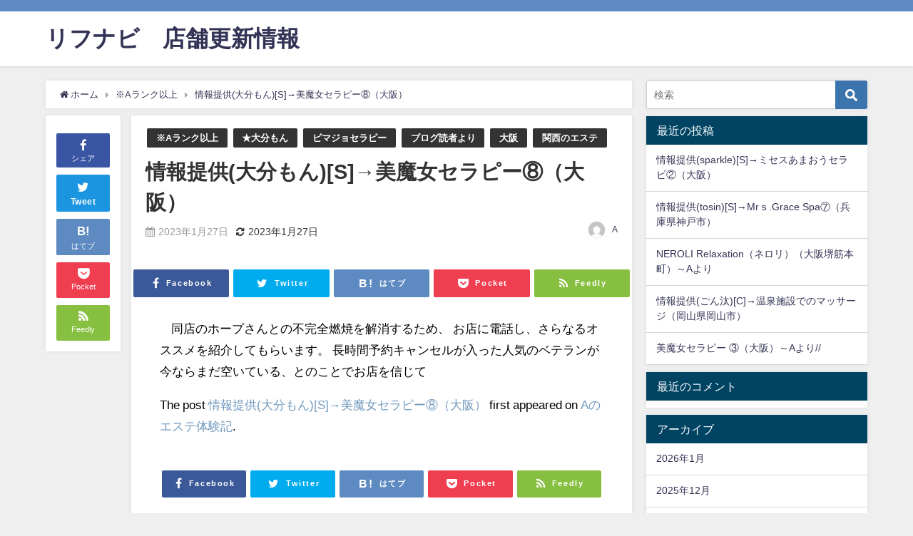

--- FILE ---
content_type: text/html; charset=UTF-8
request_url: https://xn--hdkse7f.com/%E6%83%85%E5%A0%B1%E6%8F%90%E4%BE%9B%E5%A4%A7%E5%88%86%E3%82%82%E3%82%93s%E2%86%92%E7%BE%8E%E9%AD%94%E5%A5%B3%E3%82%BB%E3%83%A9%E3%83%94%E3%83%BC%E2%91%A7%EF%BC%88%E5%A4%A7%E9%98%AA%EF%BC%89/
body_size: 35981
content:
<!DOCTYPE html>
<html lang="ja">
<head>
<meta charset="utf-8">
<meta http-equiv="X-UA-Compatible" content="IE=edge">
<meta name="viewport" content="width=device-width, initial-scale=1" />
<title>情報提供(大分もん)[S]→美魔女セラピー⑧（大阪）</title>
<meta name="description" content="&#160; &#160; 同店のホープさんとの不完全燃焼を解消するため、 お店に電話し、さらなるオススメを紹介してもらいます。 長時間予約キャンセルが入った人気のベテランが 今ならまだ空いている、と">
<meta name="thumbnail" content="https://xn--hdkse7f.com/wp-content/themes/diver/images/noimage.gif" /><meta name="robots" content="archive, follow, index">
<!-- Diver OGP -->
<meta property="og:locale" content="ja_JP" />
<meta property="og:title" content="情報提供(大分もん)[S]→美魔女セラピー⑧（大阪）" />
<meta property="og:description" content="&#160; &#160; 同店のホープさんとの不完全燃焼を解消するため、 お店に電話し、さらなるオススメを紹介してもらいます。 長時間予約キャンセルが入った人気のベテランが 今ならまだ空いている、と" />
<meta property="og:type" content="article" />
<meta property="og:url" content="https://xn--hdkse7f.com/%e6%83%85%e5%a0%b1%e6%8f%90%e4%be%9b%e5%a4%a7%e5%88%86%e3%82%82%e3%82%93s%e2%86%92%e7%be%8e%e9%ad%94%e5%a5%b3%e3%82%bb%e3%83%a9%e3%83%94%e3%83%bc%e2%91%a7%ef%bc%88%e5%a4%a7%e9%98%aa%ef%bc%89/" />
<meta property="og:image" content="" />
<meta property="og:site_name" content="リフナビ®店舗更新情報" />
<meta name="twitter:card" content="summary_large_image" />
<meta name="twitter:title" content="情報提供(大分もん)[S]→美魔女セラピー⑧（大阪）" />
<meta name="twitter:url" content="https://xn--hdkse7f.com/%e6%83%85%e5%a0%b1%e6%8f%90%e4%be%9b%e5%a4%a7%e5%88%86%e3%82%82%e3%82%93s%e2%86%92%e7%be%8e%e9%ad%94%e5%a5%b3%e3%82%bb%e3%83%a9%e3%83%94%e3%83%bc%e2%91%a7%ef%bc%88%e5%a4%a7%e9%98%aa%ef%bc%89/" />
<meta name="twitter:description" content="&#160; &#160; 同店のホープさんとの不完全燃焼を解消するため、 お店に電話し、さらなるオススメを紹介してもらいます。 長時間予約キャンセルが入った人気のベテランが 今ならまだ空いている、と" />
<meta name="twitter:image" content="" />
<!-- / Diver OGP -->
<link rel="canonical" href="https://xn--hdkse7f.com/%e6%83%85%e5%a0%b1%e6%8f%90%e4%be%9b%e5%a4%a7%e5%88%86%e3%82%82%e3%82%93s%e2%86%92%e7%be%8e%e9%ad%94%e5%a5%b3%e3%82%bb%e3%83%a9%e3%83%94%e3%83%bc%e2%91%a7%ef%bc%88%e5%a4%a7%e9%98%aa%ef%bc%89/">
<link rel="shortcut icon" href="">
<!--[if IE]>
		<link rel="shortcut icon" href="">
<![endif]-->
<link rel="apple-touch-icon" href="" />
<link rel='dns-prefetch' href='//cdnjs.cloudflare.com' />
<link rel='dns-prefetch' href='//s.w.org' />
<link rel='dns-prefetch' href='//c0.wp.com' />
<link rel="alternate" type="application/rss+xml" title="リフナビ®店舗更新情報 &raquo; フィード" href="https://xn--hdkse7f.com/feed/" />
<link rel="alternate" type="application/rss+xml" title="リフナビ®店舗更新情報 &raquo; コメントフィード" href="https://xn--hdkse7f.com/comments/feed/" />
<link rel='stylesheet'   href='https://c0.wp.com/c/5.5.17/wp-includes/css/dist/block-library/style.min.css'  media='all'>
<style id='wp-block-library-inline-css' type='text/css'>
.has-text-align-justify{text-align:justify;}
</style>
<link rel='stylesheet'   href='https://xn--hdkse7f.com/wp-content/plugins/contact-form-7/includes/css/styles.css?ver=4.7.0.02'  media='all'>
<link rel='stylesheet'   href='https://xn--hdkse7f.com/wp-content/themes/diver/style.min.css?ver=4.7.0.02'  media='all'>
<link rel='stylesheet'   href='https://xn--hdkse7f.com/wp-content/themes/diver/style.css?ver=4.7.0.02'  media='all'>
<link rel='stylesheet'   href='https://xn--hdkse7f.com/wp-content/themes/diver/lib/functions/editor/gutenberg/blocks.min.css?ver=4.7.0.02'  media='all'>
<link rel='stylesheet'   href='https://cdnjs.cloudflare.com/ajax/libs/Swiper/4.5.0/css/swiper.min.css'  media='all'>
<link rel='stylesheet'   href='https://c0.wp.com/p/jetpack/9.0.5/css/jetpack.css'  media='all'>
<script src='https://c0.wp.com/c/5.5.17/wp-includes/js/jquery/jquery.js' id='jquery-core-js'></script>
<link rel="https://api.w.org/" href="https://xn--hdkse7f.com/wp-json/" /><link rel="alternate" type="application/json" href="https://xn--hdkse7f.com/wp-json/wp/v2/posts/2467" /><link rel="EditURI" type="application/rsd+xml" title="RSD" href="https://xn--hdkse7f.com/xmlrpc.php?rsd" />
<link rel="wlwmanifest" type="application/wlwmanifest+xml" href="https://xn--hdkse7f.com/wp-includes/wlwmanifest.xml" /> 
<meta name="generator" content="WordPress 5.5.17" />
<link rel='shortlink' href='https://xn--hdkse7f.com/?p=2467' />
<link rel="alternate" type="application/json+oembed" href="https://xn--hdkse7f.com/wp-json/oembed/1.0/embed?url=https%3A%2F%2Fxn--hdkse7f.com%2F%25e6%2583%2585%25e5%25a0%25b1%25e6%258f%2590%25e4%25be%259b%25e5%25a4%25a7%25e5%2588%2586%25e3%2582%2582%25e3%2582%2593s%25e2%2586%2592%25e7%25be%258e%25e9%25ad%2594%25e5%25a5%25b3%25e3%2582%25bb%25e3%2583%25a9%25e3%2583%2594%25e3%2583%25bc%25e2%2591%25a7%25ef%25bc%2588%25e5%25a4%25a7%25e9%2598%25aa%25ef%25bc%2589%2F" />
<link rel="alternate" type="text/xml+oembed" href="https://xn--hdkse7f.com/wp-json/oembed/1.0/embed?url=https%3A%2F%2Fxn--hdkse7f.com%2F%25e6%2583%2585%25e5%25a0%25b1%25e6%258f%2590%25e4%25be%259b%25e5%25a4%25a7%25e5%2588%2586%25e3%2582%2582%25e3%2582%2593s%25e2%2586%2592%25e7%25be%258e%25e9%25ad%2594%25e5%25a5%25b3%25e3%2582%25bb%25e3%2583%25a9%25e3%2583%2594%25e3%2583%25bc%25e2%2591%25a7%25ef%25bc%2588%25e5%25a4%25a7%25e9%2598%25aa%25ef%25bc%2589%2F&#038;format=xml" />
<style type='text/css'>img#wpstats{display:none}</style><script type="application/ld+json">{
              "@context" : "http://schema.org",
              "@type" : "Article",
              "mainEntityOfPage":{ 
                    "@type":"WebPage", 
                    "@id":"https://xn--hdkse7f.com/%e6%83%85%e5%a0%b1%e6%8f%90%e4%be%9b%e5%a4%a7%e5%88%86%e3%82%82%e3%82%93s%e2%86%92%e7%be%8e%e9%ad%94%e5%a5%b3%e3%82%bb%e3%83%a9%e3%83%94%e3%83%bc%e2%91%a7%ef%bc%88%e5%a4%a7%e9%98%aa%ef%bc%89/" 
                  }, 
              "headline" : "情報提供(大分もん)[S]→美魔女セラピー⑧（大阪）",
              "author" : {
                   "@type" : "Person",
                   "name" : "A"
                   },
              "datePublished" : "2023-01-27T15:53:45+0900",
              "dateModified" : "2023-01-27T15:53:45+0900",
              "image" : {
                   "@type" : "ImageObject",
                   "url" : "",
                   "width" : "",
                   "height" : ""
                   },
              "articleSection" : "※Aランク以上",
              "url" : "https://xn--hdkse7f.com/%e6%83%85%e5%a0%b1%e6%8f%90%e4%be%9b%e5%a4%a7%e5%88%86%e3%82%82%e3%82%93s%e2%86%92%e7%be%8e%e9%ad%94%e5%a5%b3%e3%82%bb%e3%83%a9%e3%83%94%e3%83%bc%e2%91%a7%ef%bc%88%e5%a4%a7%e9%98%aa%ef%bc%89/",
              "publisher" : {
                   "@type" : "Organization",
                   "name" : "リフナビ®店舗更新情報",
                "logo" : {
                     "@type" : "ImageObject",
                     "url" : "https://xn--hdkse7f.com/wp-content/themes/diver/images/logo.png"}
                },
                "description" : "&#160; &#160; 同店のホープさんとの不完全燃焼を解消するため、 お店に電話し、さらなるオススメを紹介してもらいます。 長時間予約キャンセルが入った人気のベテランが 今ならまだ空いている、と"}</script><style>body{background-image:url()}</style><style>#onlynav ul ul,#nav_fixed #nav ul ul,.header-logo #nav ul ul{visibility:hidden;opacity:0;transition:.2s ease-in-out;transform:translateY(10px)}#onlynav ul ul ul,#nav_fixed #nav ul ul ul,.header-logo #nav ul ul ul{transform:translateX(-20px) translateY(0)}#onlynav ul li:hover>ul,#nav_fixed #nav ul li:hover>ul,.header-logo #nav ul li:hover>ul{visibility:visible;opacity:1;transform:translateY(0)}#onlynav ul ul li:hover>ul,#nav_fixed #nav ul ul li:hover>ul,.header-logo #nav ul ul li:hover>ul{transform:translateX(0) translateY(0)}</style><style>body{background-color:#efefef;color:#333}a{color:#335}a:hover{color:#6495ED}.content{color:#000}.content a{color:#6f97bc}.content a:hover{color:#6495ED}.header-wrap,#header ul.sub-menu,#header ul.children,#scrollnav,.description_sp{background:#fff;color:#333}.header-wrap a,#scrollnav a,div.logo_title{color:#335}.header-wrap a:hover,div.logo_title:hover{color:#6495ED}.drawer-nav-btn span{background-color:#335}.drawer-nav-btn:before,.drawer-nav-btn:after{border-color:#335}#scrollnav ul li a{background:rgba(255,255,255,.8);color:#505050}.header_small_menu{background:#5d8ac1;color:#fff}.header_small_menu a{color:#fff}.header_small_menu a:hover{color:#6495ED}#nav_fixed.fixed,#nav_fixed #nav ul ul{background:#fff;color:#333}#nav_fixed.fixed a,#nav_fixed .logo_title{color:#335}#nav_fixed.fixed a:hover{color:#6495ED}#nav_fixed .drawer-nav-btn:before,#nav_fixed .drawer-nav-btn:after{border-color:#335}#nav_fixed .drawer-nav-btn span{background-color:#335}#onlynav{background:#fff;color:#333}#onlynav ul li a{color:#333}#onlynav ul ul.sub-menu{background:#fff}#onlynav div>ul>li>a:before{border-color:#333}#onlynav ul>li:hover>a:hover,#onlynav ul>li:hover>a,#onlynav ul>li:hover li:hover>a,#onlynav ul li:hover ul li ul li:hover>a{background:#5d8ac1;color:#fff}#onlynav ul li ul li ul:before{border-left-color:#fff}#onlynav ul li:last-child ul li ul:before{border-right-color:#fff}#bigfooter{background:#fff;color:#333}#bigfooter a{color:#335}#bigfooter a:hover{color:#6495ED}#footer{background:#fff;color:#999}#footer a{color:#335}#footer a:hover{color:#6495ED}#sidebar .widget{background:#fff;color:#333}#sidebar .widget a:hover{color:#6495ED}.post-box-contents,#main-wrap #pickup_posts_container img,.hentry,#single-main .post-sub,.navigation,.single_thumbnail,.in_loop,#breadcrumb,.pickup-cat-list,.maintop-widget,.mainbottom-widget,#share_plz,.sticky-post-box,.catpage_content_wrap,.cat-post-main{background:#fff}.post-box{border-color:#eee}.drawer_content_title,.searchbox_content_title{background:#eee;color:#333}.drawer-nav,#header_search{background:#fff}.drawer-nav,.drawer-nav a,#header_search,#header_search a{color:#000}#footer_sticky_menu{background:rgba(255,255,255,.8)}.footermenu_col{background:rgba(255,255,255,.8);color:#333}a.page-numbers{background:#afafaf;color:#fff}.pagination .current{background:#607d8b;color:#fff}</style><style>.grid_post_thumbnail{height:170px}.post_thumbnail{height:180px}@media screen and (min-width:1201px){#main-wrap,.header-wrap .header-logo,.header_small_content,.bigfooter_wrap,.footer_content,.container_top_widget,.container_bottom_widget{width:90%}}@media screen and (max-width:1200px){#main-wrap,.header-wrap .header-logo,.header_small_content,.bigfooter_wrap,.footer_content,.container_top_widget,.container_bottom_widget{width:96%}}@media screen and (max-width:768px){#main-wrap,.header-wrap .header-logo,.header_small_content,.bigfooter_wrap,.footer_content,.container_top_widget,.container_bottom_widget{width:100%}}@media screen and (min-width:960px){#sidebar{width:310px}}@media screen and (max-width:767px){.grid_post_thumbnail{height:160px}.post_thumbnail{height:130px}}@media screen and (max-width:599px){.grid_post_thumbnail{height:100px}.post_thumbnail{height:70px}}</style><style>@media screen and (min-width:1201px){#main-wrap{width:90%}}@media screen and (max-width:1200px){#main-wrap{width:96%}}</style><style type="text/css">.recentcomments a{display:inline !important;padding:0 !important;margin:0 !important;}</style>
<script src="https://www.youtube.com/iframe_api"></script>



</head>
<body itemscope="itemscope" itemtype="http://schema.org/WebPage" class="post-template-default single single-post postid-2467 single-format-standard wp-embed-responsive">

<div id="container">
<!-- header -->
	<!-- lpページでは表示しない -->
	<div id="header" class="clearfix">
					<header class="header-wrap" role="banner" itemscope="itemscope" itemtype="http://schema.org/WPHeader">
			<div class="header_small_menu clearfix">
		<div class="header_small_content">
			<div id="description"></div>
			<nav class="header_small_menu_right" role="navigation" itemscope="itemscope" itemtype="http://scheme.org/SiteNavigationElement">
							</nav>
		</div>
	</div>

			<div class="header-logo clearfix">
				

				<!-- /Navigation -->
				<div id="logo">
										<a href="https://xn--hdkse7f.com/">
													<div class="logo_title">リフナビ®店舗更新情報</div>
											</a>
				</div>
									<nav id="nav" role="navigation" itemscope="itemscope" itemtype="http://scheme.org/SiteNavigationElement">
											</nav>
							</div>
		</header>
		<nav id="scrollnav" class="inline-nospace" role="navigation" itemscope="itemscope" itemtype="http://scheme.org/SiteNavigationElement">
					</nav>
		
		<div id="nav_fixed">
		<div class="header-logo clearfix">
			<!-- Navigation -->
			

			<!-- /Navigation -->
			<div class="logo clearfix">
				<a href="https://xn--hdkse7f.com/">
											<div class="logo_title">リフナビ®店舗更新情報</div>
									</a>
			</div>
					<nav id="nav" role="navigation" itemscope="itemscope" itemtype="http://scheme.org/SiteNavigationElement">
							</nav>
				</div>
	</div>
							</div>
	<div class="d_sp">
		</div>
	
	<div id="main-wrap">
	<!-- main -->
	
	<main id="single-main"  style="float:left;margin-right:-330px;padding-right:330px;" role="main">
									<!-- パンくず -->
				<ul id="breadcrumb" itemscope itemtype="http://schema.org/BreadcrumbList">
<li itemprop="itemListElement" itemscope itemtype="http://schema.org/ListItem"><a href="https://xn--hdkse7f.com/" itemprop="item"><span itemprop="name"><i class="fa fa-home" aria-hidden="true"></i> ホーム</span></a><meta itemprop="position" content="1" /></li><li itemprop="itemListElement" itemscope itemtype="http://schema.org/ListItem"><a href="https://xn--hdkse7f.com/category/%e2%80%bba%e3%83%a9%e3%83%b3%e3%82%af%e4%bb%a5%e4%b8%8a/" itemprop="item"><span itemprop="name">※Aランク以上</span></a><meta itemprop="position" content="2" /></li><li class="breadcrumb-title" itemprop="itemListElement" itemscope itemtype="http://schema.org/ListItem"><a href="https://xn--hdkse7f.com/%e6%83%85%e5%a0%b1%e6%8f%90%e4%be%9b%e5%a4%a7%e5%88%86%e3%82%82%e3%82%93s%e2%86%92%e7%be%8e%e9%ad%94%e5%a5%b3%e3%82%bb%e3%83%a9%e3%83%94%e3%83%bc%e2%91%a7%ef%bc%88%e5%a4%a7%e9%98%aa%ef%bc%89/" itemprop="item"><span itemprop="name">情報提供(大分もん)[S]→美魔女セラピー⑧（大阪）</span></a><meta itemprop="position" content="3" /></li></ul> 
				<div id="content_area" class="fadeIn animated">
					<div id="share_plz" style="float: left ">

	
		<div class="fb-like share_sns" data-href="https%3A%2F%2Fxn--hdkse7f.com%2F%25e6%2583%2585%25e5%25a0%25b1%25e6%258f%2590%25e4%25be%259b%25e5%25a4%25a7%25e5%2588%2586%25e3%2582%2582%25e3%2582%2593s%25e2%2586%2592%25e7%25be%258e%25e9%25ad%2594%25e5%25a5%25b3%25e3%2582%25bb%25e3%2583%25a9%25e3%2583%2594%25e3%2583%25bc%25e2%2591%25a7%25ef%25bc%2588%25e5%25a4%25a7%25e9%2598%25aa%25ef%25bc%2589%2F" data-layout="box_count" data-action="like" data-show-faces="true" data-share="false"></div>

		<div class="share-fb share_sns">
		<a href="http://www.facebook.com/share.php?u=https%3A%2F%2Fxn--hdkse7f.com%2F%25e6%2583%2585%25e5%25a0%25b1%25e6%258f%2590%25e4%25be%259b%25e5%25a4%25a7%25e5%2588%2586%25e3%2582%2582%25e3%2582%2593s%25e2%2586%2592%25e7%25be%258e%25e9%25ad%2594%25e5%25a5%25b3%25e3%2582%25bb%25e3%2583%25a9%25e3%2583%2594%25e3%2583%25bc%25e2%2591%25a7%25ef%25bc%2588%25e5%25a4%25a7%25e9%2598%25aa%25ef%25bc%2589%2F" onclick="window.open(this.href,'FBwindow','width=650,height=450,menubar=no,toolbar=no,scrollbars=yes');return false;" title="Facebookでシェア"><i class="fa fa-facebook" style="font-size:1.5em;padding-top: 4px;"></i><br>シェア
				</a>
		</div>
				<div class="sc-tw share_sns"><a data-url="https%3A%2F%2Fxn--hdkse7f.com%2F%25e6%2583%2585%25e5%25a0%25b1%25e6%258f%2590%25e4%25be%259b%25e5%25a4%25a7%25e5%2588%2586%25e3%2582%2582%25e3%2582%2593s%25e2%2586%2592%25e7%25be%258e%25e9%25ad%2594%25e5%25a5%25b3%25e3%2582%25bb%25e3%2583%25a9%25e3%2583%2594%25e3%2583%25bc%25e2%2591%25a7%25ef%25bc%2588%25e5%25a4%25a7%25e9%2598%25aa%25ef%25bc%2589%2F" href="http://twitter.com/share?text=%E6%83%85%E5%A0%B1%E6%8F%90%E4%BE%9B%28%E5%A4%A7%E5%88%86%E3%82%82%E3%82%93%29%5BS%5D%E2%86%92%E7%BE%8E%E9%AD%94%E5%A5%B3%E3%82%BB%E3%83%A9%E3%83%94%E3%83%BC%E2%91%A7%EF%BC%88%E5%A4%A7%E9%98%AA%EF%BC%89&url=https%3A%2F%2Fxn--hdkse7f.com%2F%25e6%2583%2585%25e5%25a0%25b1%25e6%258f%2590%25e4%25be%259b%25e5%25a4%25a7%25e5%2588%2586%25e3%2582%2582%25e3%2582%2593s%25e2%2586%2592%25e7%25be%258e%25e9%25ad%2594%25e5%25a5%25b3%25e3%2582%25bb%25e3%2583%25a9%25e3%2583%2594%25e3%2583%25bc%25e2%2591%25a7%25ef%25bc%2588%25e5%25a4%25a7%25e9%2598%25aa%25ef%25bc%2589%2F" data-lang="ja" data-dnt="false" target="_blank"><i class="fa fa-twitter" style="font-size:1.5em;padding-top: 4px;"></i><br>Tweet
				</a></div>

	
			<div class="share-hatebu share_sns">       
		<a href="http://b.hatena.ne.jp/add?mode=confirm&url=https%3A%2F%2Fxn--hdkse7f.com%2F%25e6%2583%2585%25e5%25a0%25b1%25e6%258f%2590%25e4%25be%259b%25e5%25a4%25a7%25e5%2588%2586%25e3%2582%2582%25e3%2582%2593s%25e2%2586%2592%25e7%25be%258e%25e9%25ad%2594%25e5%25a5%25b3%25e3%2582%25bb%25e3%2583%25a9%25e3%2583%2594%25e3%2583%25bc%25e2%2591%25a7%25ef%25bc%2588%25e5%25a4%25a7%25e9%2598%25aa%25ef%25bc%2589%2F&title=%E6%83%85%E5%A0%B1%E6%8F%90%E4%BE%9B%28%E5%A4%A7%E5%88%86%E3%82%82%E3%82%93%29%5BS%5D%E2%86%92%E7%BE%8E%E9%AD%94%E5%A5%B3%E3%82%BB%E3%83%A9%E3%83%94%E3%83%BC%E2%91%A7%EF%BC%88%E5%A4%A7%E9%98%AA%EF%BC%89" onclick="window.open(this.href, 'HBwindow', 'width=600, height=400, menubar=no, toolbar=no, scrollbars=yes'); return false;" target="_blank"><div style="font-weight: bold;font-size: 1.5em">B!</div><span class="text">はてブ</span></a>
		</div>
	
			<div class="share-pocket share_sns">
		<a href="http://getpocket.com/edit?url=https%3A%2F%2Fxn--hdkse7f.com%2F%25e6%2583%2585%25e5%25a0%25b1%25e6%258f%2590%25e4%25be%259b%25e5%25a4%25a7%25e5%2588%2586%25e3%2582%2582%25e3%2582%2593s%25e2%2586%2592%25e7%25be%258e%25e9%25ad%2594%25e5%25a5%25b3%25e3%2582%25bb%25e3%2583%25a9%25e3%2583%2594%25e3%2583%25bc%25e2%2591%25a7%25ef%25bc%2588%25e5%25a4%25a7%25e9%2598%25aa%25ef%25bc%2589%2F&title=%E6%83%85%E5%A0%B1%E6%8F%90%E4%BE%9B%28%E5%A4%A7%E5%88%86%E3%82%82%E3%82%93%29%5BS%5D%E2%86%92%E7%BE%8E%E9%AD%94%E5%A5%B3%E3%82%BB%E3%83%A9%E3%83%94%E3%83%BC%E2%91%A7%EF%BC%88%E5%A4%A7%E9%98%AA%EF%BC%89" onclick="window.open(this.href, 'FBwindow', 'width=550, height=350, menubar=no, toolbar=no, scrollbars=yes'); return false;"><i class="fa fa-get-pocket" style="font-weight: bold;font-size: 1.5em"></i><span class="text">Pocket</span>
					</a></div>
	
				<div class="share-feedly share_sns">
		<a href="https://feedly.com/i/subscription/feed%2Fhttps%3A%2F%2Fxn--hdkse7f.com%2Ffeed" target="_blank"><i class="fa fa-rss" aria-hidden="true" style="font-weight: bold;font-size: 1.5em"></i><span class="text">Feedly</span>
				</a></div>
	</div>
					<article id="post-2467" class="post-2467 post type-post status-publish format-standard hentry category-a category-73 category-58 category-5 category-11 category-10"  style="margin-left: 120px">
						<header>
							<div class="post-meta clearfix">
								<div class="cat-tag">
																			<div class="single-post-category" style="background:"><a href="https://xn--hdkse7f.com/category/%e2%80%bba%e3%83%a9%e3%83%b3%e3%82%af%e4%bb%a5%e4%b8%8a/" rel="category tag">※Aランク以上</a></div>
																			<div class="single-post-category" style="background:"><a href="https://xn--hdkse7f.com/category/%e2%98%85%e5%a4%a7%e5%88%86%e3%82%82%e3%82%93/" rel="category tag">★大分もん</a></div>
																			<div class="single-post-category" style="background:"><a href="https://xn--hdkse7f.com/category/%e3%83%93%e3%83%9e%e3%82%b8%e3%83%a7%e3%82%bb%e3%83%a9%e3%83%94%e3%83%bc/" rel="category tag">ビマジョセラピー</a></div>
																			<div class="single-post-category" style="background:"><a href="https://xn--hdkse7f.com/category/%e3%83%96%e3%83%ad%e3%82%b0%e8%aa%ad%e8%80%85%e3%82%88%e3%82%8a/" rel="category tag">ブログ読者より</a></div>
																			<div class="single-post-category" style="background:"><a href="https://xn--hdkse7f.com/category/%e5%a4%a7%e9%98%aa/" rel="category tag">大阪</a></div>
																			<div class="single-post-category" style="background:"><a href="https://xn--hdkse7f.com/category/%e9%96%a2%e8%a5%bf%e3%81%ae%e3%82%a8%e3%82%b9%e3%83%86/" rel="category tag">関西のエステ</a></div>
																										</div>

								<h1 class="single-post-title entry-title">情報提供(大分もん)[S]→美魔女セラピー⑧（大阪）</h1>
								<div class="post-meta-bottom">
																	<time class="single-post-date published updated" datetime="2023-01-27"><i class="fa fa-calendar" aria-hidden="true"></i>2023年1月27日</time>
																									<time class="single-post-date modified" datetime="2023-01-27"><i class="fa fa-refresh" aria-hidden="true"></i>2023年1月27日</time>
																
								</div>
																	<ul class="post-author vcard author">
									<li class="post-author-thum"><img alt='' src='https://secure.gravatar.com/avatar/4c976a565cf870e92fac663a604e8043?s=25&#038;d=mm&#038;r=g' srcset='https://secure.gravatar.com/avatar/4c976a565cf870e92fac663a604e8043?s=50&#038;d=mm&#038;r=g 2x' class='avatar avatar-25 photo' height='25' width='25' loading='lazy'/></li>
									<li class="post-author-name fn post-author"><a href="https://xn--hdkse7f.com/author/a/">A</a>
									</li>
									</ul>
															</div>
							

<div class="share" >
			<div class="sns big c5">
			<ul class="clearfix">
			<!--Facebookボタン-->  
			    
			<li>
			<a class="facebook" href="https://www.facebook.com/share.php?u=https%3A%2F%2Fxn--hdkse7f.com%2F%25e6%2583%2585%25e5%25a0%25b1%25e6%258f%2590%25e4%25be%259b%25e5%25a4%25a7%25e5%2588%2586%25e3%2582%2582%25e3%2582%2593s%25e2%2586%2592%25e7%25be%258e%25e9%25ad%2594%25e5%25a5%25b3%25e3%2582%25bb%25e3%2583%25a9%25e3%2583%2594%25e3%2583%25bc%25e2%2591%25a7%25ef%25bc%2588%25e5%25a4%25a7%25e9%2598%25aa%25ef%25bc%2589%2F" onclick="window.open(this.href, 'FBwindow', 'width=650, height=450, menubar=no, toolbar=no, scrollbars=yes'); return false;"><i class="fa fa-facebook"></i><span class="sns_name">Facebook</span>
						</a>
			</li>
			
			<!--ツイートボタン-->
						<li> 
			<a class="twitter" target="blank" href="https://twitter.com/intent/tweet?url=https%3A%2F%2Fxn--hdkse7f.com%2F%25e6%2583%2585%25e5%25a0%25b1%25e6%258f%2590%25e4%25be%259b%25e5%25a4%25a7%25e5%2588%2586%25e3%2582%2582%25e3%2582%2593s%25e2%2586%2592%25e7%25be%258e%25e9%25ad%2594%25e5%25a5%25b3%25e3%2582%25bb%25e3%2583%25a9%25e3%2583%2594%25e3%2583%25bc%25e2%2591%25a7%25ef%25bc%2588%25e5%25a4%25a7%25e9%2598%25aa%25ef%25bc%2589%2F&text=%E6%83%85%E5%A0%B1%E6%8F%90%E4%BE%9B%28%E5%A4%A7%E5%88%86%E3%82%82%E3%82%93%29%5BS%5D%E2%86%92%E7%BE%8E%E9%AD%94%E5%A5%B3%E3%82%BB%E3%83%A9%E3%83%94%E3%83%BC%E2%91%A7%EF%BC%88%E5%A4%A7%E9%98%AA%EF%BC%89&tw_p=tweetbutton"><i class="fa fa-twitter"></i><span class="sns_name">Twitter</span>
						</a>
			</li>
			
			<!--はてブボタン--> 
			     
			<li>       
			<a class="hatebu" href="https://b.hatena.ne.jp/add?mode=confirm&url=https%3A%2F%2Fxn--hdkse7f.com%2F%25e6%2583%2585%25e5%25a0%25b1%25e6%258f%2590%25e4%25be%259b%25e5%25a4%25a7%25e5%2588%2586%25e3%2582%2582%25e3%2582%2593s%25e2%2586%2592%25e7%25be%258e%25e9%25ad%2594%25e5%25a5%25b3%25e3%2582%25bb%25e3%2583%25a9%25e3%2583%2594%25e3%2583%25bc%25e2%2591%25a7%25ef%25bc%2588%25e5%25a4%25a7%25e9%2598%25aa%25ef%25bc%2589%2F&title=%E6%83%85%E5%A0%B1%E6%8F%90%E4%BE%9B%28%E5%A4%A7%E5%88%86%E3%82%82%E3%82%93%29%5BS%5D%E2%86%92%E7%BE%8E%E9%AD%94%E5%A5%B3%E3%82%BB%E3%83%A9%E3%83%94%E3%83%BC%E2%91%A7%EF%BC%88%E5%A4%A7%E9%98%AA%EF%BC%89" onclick="window.open(this.href, 'HBwindow', 'width=600, height=400, menubar=no, toolbar=no, scrollbars=yes'); return false;" target="_blank"><span class="sns_name">はてブ</span>
						</a>
			</li>
			

			<!--LINEボタン--> 
			
			<!--ポケットボタン-->  
			       
			<li>
			<a class="pocket" href="https://getpocket.com/edit?url=https%3A%2F%2Fxn--hdkse7f.com%2F%25e6%2583%2585%25e5%25a0%25b1%25e6%258f%2590%25e4%25be%259b%25e5%25a4%25a7%25e5%2588%2586%25e3%2582%2582%25e3%2582%2593s%25e2%2586%2592%25e7%25be%258e%25e9%25ad%2594%25e5%25a5%25b3%25e3%2582%25bb%25e3%2583%25a9%25e3%2583%2594%25e3%2583%25bc%25e2%2591%25a7%25ef%25bc%2588%25e5%25a4%25a7%25e9%2598%25aa%25ef%25bc%2589%2F&title=%E6%83%85%E5%A0%B1%E6%8F%90%E4%BE%9B%28%E5%A4%A7%E5%88%86%E3%82%82%E3%82%93%29%5BS%5D%E2%86%92%E7%BE%8E%E9%AD%94%E5%A5%B3%E3%82%BB%E3%83%A9%E3%83%94%E3%83%BC%E2%91%A7%EF%BC%88%E5%A4%A7%E9%98%AA%EF%BC%89" onclick="window.open(this.href, 'FBwindow', 'width=550, height=350, menubar=no, toolbar=no, scrollbars=yes'); return false;"><i class="fa fa-get-pocket"></i><span class="sns_name">Pocket</span>
						</a></li>
			
			<!--Feedly-->  
			  
			     
			<li>
			<a class="feedly" href="https://feedly.com/i/subscription/feed%2Fhttps%3A%2F%2Fxn--hdkse7f.com%2Ffeed" target="_blank"><i class="fa fa-rss" aria-hidden="true"></i><span class="sns_name">Feedly</span>
						</a></li>
						</ul>

		</div>
	</div>
						</header>
						<section class="single-post-main">
																

								<div class="content">
																<p>&#160; &#160; 同店のホープさんとの不完全燃焼を解消するため、 お店に電話し、さらなるオススメを紹介してもらいます。 長時間予約キャンセルが入った人気のベテランが 今ならまだ空いている、とのことでお店を信じて</p>
The post <a href="https://ablog.ernavi.com/archives/33087">情報提供(大分もん)[S]→美魔女セラピー⑧（大阪）</a> first appeared on <a href="https://ablog.ernavi.com/">Aのエステ体験記</a>.								</div>

								
								<div class="bottom_ad clearfix">
																			
																</div>

								

<div class="share" >
			<div class="sns big c5">
			<ul class="clearfix">
			<!--Facebookボタン-->  
			    
			<li>
			<a class="facebook" href="https://www.facebook.com/share.php?u=https%3A%2F%2Fxn--hdkse7f.com%2F%25e6%2583%2585%25e5%25a0%25b1%25e6%258f%2590%25e4%25be%259b%25e5%25a4%25a7%25e5%2588%2586%25e3%2582%2582%25e3%2582%2593s%25e2%2586%2592%25e7%25be%258e%25e9%25ad%2594%25e5%25a5%25b3%25e3%2582%25bb%25e3%2583%25a9%25e3%2583%2594%25e3%2583%25bc%25e2%2591%25a7%25ef%25bc%2588%25e5%25a4%25a7%25e9%2598%25aa%25ef%25bc%2589%2F" onclick="window.open(this.href, 'FBwindow', 'width=650, height=450, menubar=no, toolbar=no, scrollbars=yes'); return false;"><i class="fa fa-facebook"></i><span class="sns_name">Facebook</span>
						</a>
			</li>
			
			<!--ツイートボタン-->
						<li> 
			<a class="twitter" target="blank" href="https://twitter.com/intent/tweet?url=https%3A%2F%2Fxn--hdkse7f.com%2F%25e6%2583%2585%25e5%25a0%25b1%25e6%258f%2590%25e4%25be%259b%25e5%25a4%25a7%25e5%2588%2586%25e3%2582%2582%25e3%2582%2593s%25e2%2586%2592%25e7%25be%258e%25e9%25ad%2594%25e5%25a5%25b3%25e3%2582%25bb%25e3%2583%25a9%25e3%2583%2594%25e3%2583%25bc%25e2%2591%25a7%25ef%25bc%2588%25e5%25a4%25a7%25e9%2598%25aa%25ef%25bc%2589%2F&text=%E6%83%85%E5%A0%B1%E6%8F%90%E4%BE%9B%28%E5%A4%A7%E5%88%86%E3%82%82%E3%82%93%29%5BS%5D%E2%86%92%E7%BE%8E%E9%AD%94%E5%A5%B3%E3%82%BB%E3%83%A9%E3%83%94%E3%83%BC%E2%91%A7%EF%BC%88%E5%A4%A7%E9%98%AA%EF%BC%89&tw_p=tweetbutton"><i class="fa fa-twitter"></i><span class="sns_name">Twitter</span>
						</a>
			</li>
			
			<!--はてブボタン--> 
			     
			<li>       
			<a class="hatebu" href="https://b.hatena.ne.jp/add?mode=confirm&url=https%3A%2F%2Fxn--hdkse7f.com%2F%25e6%2583%2585%25e5%25a0%25b1%25e6%258f%2590%25e4%25be%259b%25e5%25a4%25a7%25e5%2588%2586%25e3%2582%2582%25e3%2582%2593s%25e2%2586%2592%25e7%25be%258e%25e9%25ad%2594%25e5%25a5%25b3%25e3%2582%25bb%25e3%2583%25a9%25e3%2583%2594%25e3%2583%25bc%25e2%2591%25a7%25ef%25bc%2588%25e5%25a4%25a7%25e9%2598%25aa%25ef%25bc%2589%2F&title=%E6%83%85%E5%A0%B1%E6%8F%90%E4%BE%9B%28%E5%A4%A7%E5%88%86%E3%82%82%E3%82%93%29%5BS%5D%E2%86%92%E7%BE%8E%E9%AD%94%E5%A5%B3%E3%82%BB%E3%83%A9%E3%83%94%E3%83%BC%E2%91%A7%EF%BC%88%E5%A4%A7%E9%98%AA%EF%BC%89" onclick="window.open(this.href, 'HBwindow', 'width=600, height=400, menubar=no, toolbar=no, scrollbars=yes'); return false;" target="_blank"><span class="sns_name">はてブ</span>
						</a>
			</li>
			

			<!--LINEボタン--> 
			
			<!--ポケットボタン-->  
			       
			<li>
			<a class="pocket" href="https://getpocket.com/edit?url=https%3A%2F%2Fxn--hdkse7f.com%2F%25e6%2583%2585%25e5%25a0%25b1%25e6%258f%2590%25e4%25be%259b%25e5%25a4%25a7%25e5%2588%2586%25e3%2582%2582%25e3%2582%2593s%25e2%2586%2592%25e7%25be%258e%25e9%25ad%2594%25e5%25a5%25b3%25e3%2582%25bb%25e3%2583%25a9%25e3%2583%2594%25e3%2583%25bc%25e2%2591%25a7%25ef%25bc%2588%25e5%25a4%25a7%25e9%2598%25aa%25ef%25bc%2589%2F&title=%E6%83%85%E5%A0%B1%E6%8F%90%E4%BE%9B%28%E5%A4%A7%E5%88%86%E3%82%82%E3%82%93%29%5BS%5D%E2%86%92%E7%BE%8E%E9%AD%94%E5%A5%B3%E3%82%BB%E3%83%A9%E3%83%94%E3%83%BC%E2%91%A7%EF%BC%88%E5%A4%A7%E9%98%AA%EF%BC%89" onclick="window.open(this.href, 'FBwindow', 'width=550, height=350, menubar=no, toolbar=no, scrollbars=yes'); return false;"><i class="fa fa-get-pocket"></i><span class="sns_name">Pocket</span>
						</a></li>
			
			<!--Feedly-->  
			  
			     
			<li>
			<a class="feedly" href="https://feedly.com/i/subscription/feed%2Fhttps%3A%2F%2Fxn--hdkse7f.com%2Ffeed" target="_blank"><i class="fa fa-rss" aria-hidden="true"></i><span class="sns_name">Feedly</span>
						</a></li>
						</ul>

		</div>
	</div>
								  <div class="post_footer_author_title">この記事を書いた人</div>
  <div class="post_footer_author clearfix">
  <div class="post_author_user clearfix vcard author">
    <div class="post_thum"><img alt='' src='https://secure.gravatar.com/avatar/4c976a565cf870e92fac663a604e8043?s=100&#038;d=mm&#038;r=g' srcset='https://secure.gravatar.com/avatar/4c976a565cf870e92fac663a604e8043?s=200&#038;d=mm&#038;r=g 2x' class='avatar avatar-100 photo' height='100' width='100' loading='lazy'/>          <ul class="profile_sns">
                                      </ul>
    </div>
    <div class="post_author_user_meta">
      <div class="post-author fn"><a href="https://xn--hdkse7f.com/author/a/">A</a></div>
      <div class="post-description"></div>
    </div>
  </div>
        <div class="post_footer_author_title_post">最近書いた記事</div>
    <div class="inline-nospace">
          <div class="author-post hvr-fade-post">
      <a href="https://xn--hdkse7f.com/%e6%83%85%e5%a0%b1%e6%8f%90%e4%be%9bsparkles%e2%86%92%e3%83%9f%e3%82%bb%e3%82%b9%e3%81%82%e3%81%be%e3%81%8a%e3%81%86%e3%82%bb%e3%83%a9%e3%83%94%e2%91%a1%ef%bc%88%e5%a4%a7%e9%98%aa%ef%bc%89/" title="情報提供(sparkle)[S]→ミセスあまおうセラピ②（大阪）" rel="bookmark">
        <figure class="author-post-thumb">
          <img src="[data-uri]" data-src="https://xn--hdkse7f.com/wp-content/themes/diver/images/noimage.gif" class="lazyload" alt="情報提供(sparkle)[S]→ミセスあまおうセラピ②（大阪）">                    <div class="author-post-cat"><span style="background:">※Aランク以上</span></div>
        </figure>
        <div class="author-post-meta">
          <div class="author-post-title">情報提供(sparkle)[S]→ミセスあまおうセラピ②（大阪）</div>
        </div>
      </a>
      </div>
            <div class="author-post hvr-fade-post">
      <a href="https://xn--hdkse7f.com/%e6%83%85%e5%a0%b1%e6%8f%90%e4%be%9btosins%e2%86%92mr%ef%bd%93-grace-spa%e2%91%a6%ef%bc%88%e5%85%b5%e5%ba%ab%e7%9c%8c%e7%a5%9e%e6%88%b8%e5%b8%82%ef%bc%89/" title="情報提供(tosin)[S]→Mrｓ.Grace Spa⑦（兵庫県神戸市）" rel="bookmark">
        <figure class="author-post-thumb">
          <img src="[data-uri]" data-src="https://xn--hdkse7f.com/wp-content/themes/diver/images/noimage.gif" class="lazyload" alt="情報提供(tosin)[S]→Mrｓ.Grace Spa⑦（兵庫県神戸市）">                    <div class="author-post-cat"><span style="background:">MrsGraceSpa（兵庫県神戸市）</span></div>
        </figure>
        <div class="author-post-meta">
          <div class="author-post-title">情報提供(tosin)[S]→Mrｓ.Grace Spa⑦（兵庫県神戸市）</div>
        </div>
      </a>
      </div>
            <div class="author-post hvr-fade-post">
      <a href="https://xn--hdkse7f.com/neroli-relaxation%ef%bc%88%e3%83%8d%e3%83%ad%e3%83%aa%ef%bc%89%ef%bc%88%e5%a4%a7%e9%98%aa%e5%a0%ba%e7%ad%8b%e6%9c%ac%e7%94%ba%ef%bc%89%ef%bd%9ea%e3%82%88%e3%82%8a/" title="NEROLI Relaxation（ネロリ）（大阪堺筋本町）～Aより" rel="bookmark">
        <figure class="author-post-thumb">
          <img src="[data-uri]" data-src="https://xn--hdkse7f.com/wp-content/themes/diver/images/noimage.gif" class="lazyload" alt="NEROLI Relaxation（ネロリ）（大阪堺筋本町）～Aより">                    <div class="author-post-cat"><span style="background:">Aの体験記</span></div>
        </figure>
        <div class="author-post-meta">
          <div class="author-post-title">NEROLI Relaxation（ネロリ）（大阪堺筋本町）～Aより</div>
        </div>
      </a>
      </div>
            <div class="author-post hvr-fade-post">
      <a href="https://xn--hdkse7f.com/%e6%83%85%e5%a0%b1%e6%8f%90%e4%be%9b%e3%81%94%e3%82%93%e6%b1%b0c%e2%86%92%e6%b8%a9%e6%b3%89%e6%96%bd%e8%a8%ad%e3%81%a7%e3%81%ae%e3%83%9e%e3%83%83%e3%82%b5%e3%83%bc%e3%82%b8%ef%bc%88%e5%b2%a1/" title="情報提供(ごん汰)[C]→温泉施設でのマッサージ（岡山県岡山市）" rel="bookmark">
        <figure class="author-post-thumb">
          <img src="[data-uri]" data-src="https://xn--hdkse7f.com/wp-content/themes/diver/images/noimage.gif" class="lazyload" alt="情報提供(ごん汰)[C]→温泉施設でのマッサージ（岡山県岡山市）">                    <div class="author-post-cat"><span style="background:">※Sランク以上</span></div>
        </figure>
        <div class="author-post-meta">
          <div class="author-post-title">情報提供(ごん汰)[C]→温泉施設でのマッサージ（岡山県岡山市）</div>
        </div>
      </a>
      </div>
            </div>
      </div>
						</section>
						<footer class="article_footer">
							<!-- コメント -->
														<!-- 関連キーワード -->
							
							<!-- 関連記事 -->
							<div class="single_title"><span class="cat-link"><a href="https://xn--hdkse7f.com/category/%e2%80%bba%e3%83%a9%e3%83%b3%e3%82%af%e4%bb%a5%e4%b8%8a/" rel="category tag">※Aランク以上</a>, <a href="https://xn--hdkse7f.com/category/%e2%98%85%e5%a4%a7%e5%88%86%e3%82%82%e3%82%93/" rel="category tag">★大分もん</a>, <a href="https://xn--hdkse7f.com/category/%e3%83%93%e3%83%9e%e3%82%b8%e3%83%a7%e3%82%bb%e3%83%a9%e3%83%94%e3%83%bc/" rel="category tag">ビマジョセラピー</a>, <a href="https://xn--hdkse7f.com/category/%e3%83%96%e3%83%ad%e3%82%b0%e8%aa%ad%e8%80%85%e3%82%88%e3%82%8a/" rel="category tag">ブログ読者より</a>, <a href="https://xn--hdkse7f.com/category/%e5%a4%a7%e9%98%aa/" rel="category tag">大阪</a>, <a href="https://xn--hdkse7f.com/category/%e9%96%a2%e8%a5%bf%e3%81%ae%e3%82%a8%e3%82%b9%e3%83%86/" rel="category tag">関西のエステ</a></span>の関連記事</div>
<ul class="newpost_list inline-nospace">
			<li class="post_list_wrap clearfix hvr-fade-post">
		<a class="clearfix" href="https://xn--hdkse7f.com/%e6%83%85%e5%a0%b1%e6%8f%90%e4%be%9bsparkles%e2%86%92%e3%83%9f%e3%82%bb%e3%82%b9%e3%81%82%e3%81%be%e3%81%8a%e3%81%86%e3%82%bb%e3%83%a9%e3%83%94%e2%91%a1%ef%bc%88%e5%a4%a7%e9%98%aa%ef%bc%89/" title="情報提供(sparkle)[S]→ミセスあまおうセラピ②（大阪）" rel="bookmark">
		<figure>
		<img src="[data-uri]" data-src="https://xn--hdkse7f.com/wp-content/themes/diver/images/noimage.gif" class="lazyload" alt="情報提供(sparkle)[S]→ミセスあまおうセラピ②（大阪）">		</figure>
		<div class="meta">
		<div class="title">情報提供(sparkle)[S]→ミセスあまおうセラピ②（大阪）</div>
		<time class="date" datetime="2026-01-15">
		2026年1月15日		</time>
		</div>
		</a>
		</li>
				<li class="post_list_wrap clearfix hvr-fade-post">
		<a class="clearfix" href="https://xn--hdkse7f.com/iris-%e3%82%a2%e3%82%a4%e3%83%aa%e3%82%b9-%ef%bc%88%e9%a6%99%e5%b7%9d%e7%9c%8c%e9%ab%98%e6%9d%be%e5%b8%82%ef%bc%89%ef%bd%9ea%e3%82%88%e3%82%8a%ef%bd%9e%e3%82%b7%e3%83%bc%e3%82%af%e3%83%ac%e3%83%83/" title="Iris -アイリス-（香川県高松市）～Aより～シークレットルーム時代のものです" rel="bookmark">
		<figure>
		<img src="[data-uri]" data-src="https://xn--hdkse7f.com/wp-content/themes/diver/images/noimage.gif" class="lazyload" alt="Iris -アイリス-（香川県高松市）～Aより～シークレットルーム時代のものです">		</figure>
		<div class="meta">
		<div class="title">Iris -アイリス-（香川県高松市）～Aより～シークレットルーム時代のものです</div>
		<time class="date" datetime="2025-12-09">
		2025年12月9日		</time>
		</div>
		</a>
		</li>
				<li class="post_list_wrap clearfix hvr-fade-post">
		<a class="clearfix" href="https://xn--hdkse7f.com/%e6%83%85%e5%a0%b1%e6%8f%90%e4%be%9b%e3%81%aa%e3%81%bd%e3%82%8ab%e2%86%92%e3%83%9f%e3%82%bb%e3%82%b948%e2%91%a2%ef%bc%88%e5%ba%83%e5%b3%b6%e7%9c%8c%e5%ba%83%e5%b3%b6%e5%b8%82%ef%bc%89/" title="情報提供(なぽり)[B]→ミセス48③（広島県広島市）" rel="bookmark">
		<figure>
		<img src="[data-uri]" data-src="https://xn--hdkse7f.com/wp-content/themes/diver/images/noimage.gif" class="lazyload" alt="情報提供(なぽり)[B]→ミセス48③（広島県広島市）">		</figure>
		<div class="meta">
		<div class="title">情報提供(なぽり)[B]→ミセス48③（広島県広島市）</div>
		<time class="date" datetime="2025-12-05">
		2025年12月5日		</time>
		</div>
		</a>
		</li>
				<li class="post_list_wrap clearfix hvr-fade-post">
		<a class="clearfix" href="https://xn--hdkse7f.com/%e6%83%85%e5%a0%b1%e6%8f%90%e4%be%9b%e3%82%84%e3%81%be%e3%81%91%e3%82%93a%e2%86%92%e3%83%9f%e3%82%bb%e3%82%b9%e7%be%8e%e3%82%aa%e3%83%bc%e3%83%a9-%e5%b2%a1%e5%b1%b1%e2%91%a1%ef%bc%88%e5%b2%a1/" title="情報提供(やまけん)[A]→ミセス美オーラ 岡山②（岡山県岡山市）" rel="bookmark">
		<figure>
		<img src="[data-uri]" data-src="https://xn--hdkse7f.com/wp-content/themes/diver/images/noimage.gif" class="lazyload" alt="情報提供(やまけん)[A]→ミセス美オーラ 岡山②（岡山県岡山市）">		</figure>
		<div class="meta">
		<div class="title">情報提供(やまけん)[A]→ミセス美オーラ 岡山②（岡山県岡山市）</div>
		<time class="date" datetime="2025-11-25">
		2025年11月25日		</time>
		</div>
		</a>
		</li>
				<li class="post_list_wrap clearfix hvr-fade-post">
		<a class="clearfix" href="https://xn--hdkse7f.com/%e6%83%85%e5%a0%b1%e6%8f%90%e4%be%9b%e3%81%91%e3%81%84%e3%81%9fs%e2%86%92%e3%82%b5%e3%83%ad%e3%83%b3%e3%83%bb%e3%83%89%e3%83%bb%e3%83%8b%e3%83%bc%e3%83%8a%e2%91%a3%ef%bc%88%e5%ba%83%e5%b3%b6/" title="情報提供(けいた)[S]→サロン・ド・ニーナ④（広島県広島市）" rel="bookmark">
		<figure>
		<img src="[data-uri]" data-src="https://xn--hdkse7f.com/wp-content/themes/diver/images/noimage.gif" class="lazyload" alt="情報提供(けいた)[S]→サロン・ド・ニーナ④（広島県広島市）">		</figure>
		<div class="meta">
		<div class="title">情報提供(けいた)[S]→サロン・ド・ニーナ④（広島県広島市）</div>
		<time class="date" datetime="2025-11-17">
		2025年11月17日		</time>
		</div>
		</a>
		</li>
				<li class="post_list_wrap clearfix hvr-fade-post">
		<a class="clearfix" href="https://xn--hdkse7f.com/%e3%82%b5%e3%83%ad%e3%83%b3%e3%83%bb%e3%83%89%e3%83%bb%e3%83%8b%e3%83%bc%e3%83%8a%ef%bc%88%e5%ba%83%e5%b3%b6%e7%9c%8c%e5%ba%83%e5%b3%b6%e5%b8%82%ef%bc%89%ef%bd%9ea%e3%82%88%e3%82%8a%ef%bd%9e%e3%81%af/" title="サロン・ド・ニーナ（広島県広島市）～Aより～はじめての広島戦(*^^*)" rel="bookmark">
		<figure>
		<img src="[data-uri]" data-src="https://xn--hdkse7f.com/wp-content/themes/diver/images/noimage.gif" class="lazyload" alt="サロン・ド・ニーナ（広島県広島市）～Aより～はじめての広島戦(*^^*)">		</figure>
		<div class="meta">
		<div class="title">サロン・ド・ニーナ（広島県広島市）～Aより～はじめての広島戦(*^^*)</div>
		<time class="date" datetime="2025-10-14">
		2025年10月14日		</time>
		</div>
		</a>
		</li>
		</ul>
													</footer>
					</article>
				</div>
				<!-- CTA -->
								<!-- navigation -->
									<ul class="navigation">
						<li class="left"><a href="https://xn--hdkse7f.com/%e6%83%85%e5%a0%b1%e6%8f%90%e4%be%9b%e5%a4%a7%e5%88%86%e3%82%82%e3%82%93s%e2%86%92%e7%be%8e%e9%ad%94%e5%a5%b3%e3%82%bb%e3%83%a9%e3%83%94%e3%83%bc%e2%91%a6%ef%bc%88%e5%a4%a7%e9%98%aa%ef%bc%89/" rel="prev">情報提供(大分もん)[S]→美魔女セラピー⑦（大阪）</a></li>						<li class="right"><a href="https://xn--hdkse7f.com/%e6%83%85%e5%a0%b1%e6%8f%90%e4%be%9b%e3%81%b4%e3%82%8d%e3%82%8a%e3%82%93b%e2%86%92mrs-mermaid-%e3%83%9f%e3%82%bb%e3%82%b9%e3%83%9e%e3%83%bc%e3%83%a1%e3%82%a4%e3%83%89%ef%bc%88%e5%a4%a7%e9%98%aa/" rel="next">情報提供(ぴろりん)[B]→Mrs.Mermaid (ミセスマーメイド)（大阪）</a></li>					</ul>
									 
 								<div class="post-sub">
					<!-- bigshare -->
					<!-- rabdom_posts(bottom) -->
					  <div class="single_title">おすすめの記事</div>
  <section class="recommend-post inline-nospace">
            <article role="article" class="single-recommend clearfix hvr-fade-post" style="">
          <a class="clearfix" href="https://xn--hdkse7f.com/%e6%83%85%e5%a0%b1%e6%8f%90%e4%be%9b%e5%9c%9f%e6%89%8b%e9%8d%8bb%e2%86%92%e3%83%9f%e3%82%bb%e3%82%b9%e7%be%8e%e3%82%aa%e3%83%bc%e3%83%a9-%e5%b2%a1%e5%b1%b1%e2%91%a1%ef%bc%88%e5%b2%a1%e5%b1%b1/" title="情報提供(土手鍋)[B]→ミセス美オーラ 岡山②（岡山県岡山市）" rel="bookmark">
          <figure class="recommend-thumb">
              <img src="[data-uri]" data-src="https://xn--hdkse7f.com/wp-content/themes/diver/images/noimage.gif" class="lazyload" alt="情報提供(土手鍋)[B]→ミセス美オーラ 岡山②（岡山県岡山市）">                        <div class="recommend-cat" style="background:">※Aランク以上</div>
          </figure>
          <section class="recommend-meta">
            <div class="recommend-title">
                  情報提供(土手鍋)[B]→ミセス美オーラ 岡山②（岡山県岡山市）            </div>
            <div class="recommend-desc">&#160; 最近花粉症がひどく、目薬が手放せない日々を送っています。 この日も同店を予約していましたが、目薬が切れそうだったので、先に目薬...</div>
          </section>
          </a>
        </article>
              <article role="article" class="single-recommend clearfix hvr-fade-post" style="">
          <a class="clearfix" href="https://xn--hdkse7f.com/%e6%83%85%e5%a0%b1%e6%8f%90%e4%be%9b%e3%81%ad%e3%81%93%e3%82%82%e3%81%a8c%e2%86%92relaxation-salon-good%ef%bc%88%e5%b2%a1%e5%b1%b1%e7%9c%8c%e5%b2%a1%e5%b1%b1%e5%b8%82%ef%bc%89/" title="情報提供(ねこもと)[C]→Relaxation Salon Good（岡山県岡山市）" rel="bookmark">
          <figure class="recommend-thumb">
              <img src="[data-uri]" data-src="https://xn--hdkse7f.com/wp-content/themes/diver/images/noimage.gif" class="lazyload" alt="情報提供(ねこもと)[C]→Relaxation Salon Good（岡山県岡山市）">                        <div class="recommend-cat" style="background:">Relaxation-Salon-Good（岡山県岡山市）</div>
          </figure>
          <section class="recommend-meta">
            <div class="recommend-title">
                  情報提供(ねこもと)[C]→Relaxation Salon Good（岡山県岡山市）            </div>
            <div class="recommend-desc">&#160; &#160; ものすごく久しぶりに思い立ち、体験記から気になるお店をチョイス。 電話すると男性の低い声で「はい」とだけ応答があ...</div>
          </section>
          </a>
        </article>
              <article role="article" class="single-recommend clearfix hvr-fade-post" style="">
          <a class="clearfix" href="https://xn--hdkse7f.com/%e6%83%85%e5%a0%b1%e6%8f%90%e4%be%9b%e3%81%91%e3%81%84%e3%81%9fa%e2%86%92msns-spa-%e3%82%ab%e3%83%88%e3%83%ac%e3%82%a2%ef%bc%88%e5%ba%83%e5%b3%b6%e7%9c%8c%e5%ba%83%e5%b3%b6%e5%b8%82/" title="情報提供(けいた)[A]→Msn’s spa カトレア（広島県広島市）" rel="bookmark">
          <figure class="recommend-thumb">
              <img src="[data-uri]" data-src="https://xn--hdkse7f.com/wp-content/themes/diver/images/noimage.gif" class="lazyload" alt="情報提供(けいた)[A]→Msn’s spa カトレア（広島県広島市）">                        <div class="recommend-cat" style="background:">※Aランク以上</div>
          </figure>
          <section class="recommend-meta">
            <div class="recommend-title">
                  情報提供(けいた)[A]→Msn’s spa カトレア（広島県広島市）            </div>
            <div class="recommend-desc">けいたさんこんにちは！ 情報ありがとうございます。 途中&#8230;うーんかな？ なーんて思っていたのですが&#8230; がっ！ですね。...</div>
          </section>
          </a>
        </article>
              <article role="article" class="single-recommend clearfix hvr-fade-post" style="">
          <a class="clearfix" href="https://xn--hdkse7f.com/%e6%83%85%e5%a0%b1%e6%8f%90%e4%be%9b%e3%81%92%e3%81%a3%e3%81%92c%e2%86%92sirius%ef%bd%9e%e3%82%b7%e3%83%aa%e3%82%a6%e3%82%b9%ef%bd%9e%ef%bc%88%e5%ba%83%e5%b3%b6%e7%9c%8c%e7%a6%8f%e5%b1%b1%e5%b8%82/" title="情報提供(げっげ)[C]→Sirius～シリウス～（広島県福山市）" rel="bookmark">
          <figure class="recommend-thumb">
              <img src="[data-uri]" data-src="https://xn--hdkse7f.com/wp-content/themes/diver/images/noimage.gif" class="lazyload" alt="情報提供(げっげ)[C]→Sirius～シリウス～（広島県福山市）">                        <div class="recommend-cat" style="background:">Sirius～シリウス～（広島県福山市）</div>
          </figure>
          <section class="recommend-meta">
            <div class="recommend-title">
                  情報提供(げっげ)[C]→Sirius～シリウス～（広島県福山市）            </div>
            <div class="recommend-desc">※Aのコメントは最後に記載します &#160; &#160; Aさんこんにちは！ 広島県福山市のエステに行って来たのでご報告です！ 電話で予...</div>
          </section>
          </a>
        </article>
              <article role="article" class="single-recommend clearfix hvr-fade-post" style="">
          <a class="clearfix" href="https://xn--hdkse7f.com/%e6%83%85%e5%a0%b1%e6%8f%90%e4%be%9b%e3%81%91%e3%81%be%e3%82%8as%e2%86%92bba%ef%bc%88%e5%a4%a7%e9%98%aa%ef%bc%89/" title="情報提供(けまり)[S]→BBA（大阪）" rel="bookmark">
          <figure class="recommend-thumb">
              <img src="[data-uri]" data-src="https://xn--hdkse7f.com/wp-content/themes/diver/images/noimage.gif" class="lazyload" alt="情報提供(けまり)[S]→BBA（大阪）">                        <div class="recommend-cat" style="background:">BBA（大阪）</div>
          </figure>
          <section class="recommend-meta">
            <div class="recommend-title">
                  情報提供(けまり)[S]→BBA（大阪）            </div>
            <div class="recommend-desc">&#160; &#160; ちょっとした用事で大阪へ。 予約が取れなければ当たりも外れも何もない。 予約する事に必死になって、事前情報収集無...</div>
          </section>
          </a>
        </article>
              <article role="article" class="single-recommend clearfix hvr-fade-post" style="">
          <a class="clearfix" href="https://xn--hdkse7f.com/%e6%83%85%e5%a0%b1%e6%8f%90%e4%be%9b%e3%81%91%e3%81%84%e3%81%9fs%e2%86%92%e3%82%a4%e3%83%aa%e3%82%a2%ef%bc%88%e5%b2%a1%e5%b1%b1%e7%9c%8c%e5%b2%a1%e5%b1%b1%e5%b8%82%ef%bc%89/" title="情報提供(けいた)[S]→イリア（岡山県岡山市）" rel="bookmark">
          <figure class="recommend-thumb">
              <img src="[data-uri]" data-src="https://xn--hdkse7f.com/wp-content/themes/diver/images/noimage.gif" class="lazyload" alt="情報提供(けいた)[S]→イリア（岡山県岡山市）">                        <div class="recommend-cat" style="background:">※Sランク以上</div>
          </figure>
          <section class="recommend-meta">
            <div class="recommend-title">
                  情報提供(けいた)[S]→イリア（岡山県岡山市）            </div>
            <div class="recommend-desc">&#160; &#160; 岡山滞在最終日 前日までしっくり来ていなかったので有終の美を飾るべく訪問 （1週間前からの事前予約済みです笑） ...</div>
          </section>
          </a>
        </article>
              <article role="article" class="single-recommend clearfix hvr-fade-post" style="">
          <a class="clearfix" href="https://xn--hdkse7f.com/%e6%83%85%e5%a0%b1%e6%8f%90%e4%be%9bk2b%e2%86%92%e7%be%8e%e9%ad%94%e5%a5%b3%e3%82%bb%e3%83%a9%e3%83%94%e3%83%bc%e2%91%a2%ef%bc%88%e5%a4%a7%e9%98%aa%ef%bc%89/" title="情報提供(K2)[B]→美魔女セラピー③（大阪）" rel="bookmark">
          <figure class="recommend-thumb">
              <img src="[data-uri]" data-src="https://xn--hdkse7f.com/wp-content/themes/diver/images/noimage.gif" class="lazyload" alt="情報提供(K2)[B]→美魔女セラピー③（大阪）">                        <div class="recommend-cat" style="background:">※Aランク以上</div>
          </figure>
          <section class="recommend-meta">
            <div class="recommend-title">
                  情報提供(K2)[B]→美魔女セラピー③（大阪）            </div>
            <div class="recommend-desc">&#160; &#160; お世話になります。 さて、この度は大阪の老舗！ 美魔女セラピー様へお邪魔致しました。 もうこのお店は何度目でしょ...</div>
          </section>
          </a>
        </article>
              <article role="article" class="single-recommend clearfix hvr-fade-post" style="">
          <a class="clearfix" href="https://xn--hdkse7f.com/%e6%83%85%e5%a0%b1%e6%8f%90%e4%be%9b%e5%9c%9f%e6%89%8b%e9%8d%8bb%e2%86%92janne-da-arc-%e3%82%b8%e3%83%a3%e3%83%b3%e3%83%8c%e3%83%80%e3%83%ab%e3%82%af%ef%bc%88%e5%b2%a1%e5%b1%b1%e7%9c%8c%e5%b2%a1/" title="情報提供(土手鍋)[B]→Janne Da Arc (ジャンヌダルク)（岡山県岡山市）" rel="bookmark">
          <figure class="recommend-thumb">
              <img src="[data-uri]" data-src="https://xn--hdkse7f.com/wp-content/themes/diver/images/noimage.gif" class="lazyload" alt="情報提供(土手鍋)[B]→Janne Da Arc (ジャンヌダルク)（岡山県岡山市）">                        <div class="recommend-cat" style="background:">※Aランク以上</div>
          </figure>
          <section class="recommend-meta">
            <div class="recommend-title">
                  情報提供(土手鍋)[B]→Janne Da Arc (ジャンヌダルク)（岡山県岡山市）            </div>
            <div class="recommend-desc">&#160; &#160; 飲んだ帰りに、同僚2名と訪問しました。 1時間ほど前に、フリー宣言をして3人予約しましたが、同じ時間に 全員同じ...</div>
          </section>
          </a>
        </article>
            </section>
									</div>
						</main>

	<!-- /main -->
		<!-- sidebar -->
	<div id="sidebar" style="float:right;" role="complementary">
		<div class="sidebar_content">
						<div id="search-2" class="widget widget_search"><form method="get" class="searchform" action="https://xn--hdkse7f.com/" role="search">
	<input type="text" placeholder="検索" name="s" class="s">
	<input type="submit" class="searchsubmit" value="">
</form></div>
		<div id="recent-posts-2" class="widget widget_recent_entries">
		<div class="widgettitle">最近の投稿</div>
		<ul>
											<li>
					<a href="https://xn--hdkse7f.com/%e6%83%85%e5%a0%b1%e6%8f%90%e4%be%9bsparkles%e2%86%92%e3%83%9f%e3%82%bb%e3%82%b9%e3%81%82%e3%81%be%e3%81%8a%e3%81%86%e3%82%bb%e3%83%a9%e3%83%94%e2%91%a1%ef%bc%88%e5%a4%a7%e9%98%aa%ef%bc%89/">情報提供(sparkle)[S]→ミセスあまおうセラピ②（大阪）</a>
									</li>
											<li>
					<a href="https://xn--hdkse7f.com/%e6%83%85%e5%a0%b1%e6%8f%90%e4%be%9btosins%e2%86%92mr%ef%bd%93-grace-spa%e2%91%a6%ef%bc%88%e5%85%b5%e5%ba%ab%e7%9c%8c%e7%a5%9e%e6%88%b8%e5%b8%82%ef%bc%89/">情報提供(tosin)[S]→Mrｓ.Grace Spa⑦（兵庫県神戸市）</a>
									</li>
											<li>
					<a href="https://xn--hdkse7f.com/neroli-relaxation%ef%bc%88%e3%83%8d%e3%83%ad%e3%83%aa%ef%bc%89%ef%bc%88%e5%a4%a7%e9%98%aa%e5%a0%ba%e7%ad%8b%e6%9c%ac%e7%94%ba%ef%bc%89%ef%bd%9ea%e3%82%88%e3%82%8a/">NEROLI Relaxation（ネロリ）（大阪堺筋本町）～Aより</a>
									</li>
											<li>
					<a href="https://xn--hdkse7f.com/%e6%83%85%e5%a0%b1%e6%8f%90%e4%be%9b%e3%81%94%e3%82%93%e6%b1%b0c%e2%86%92%e6%b8%a9%e6%b3%89%e6%96%bd%e8%a8%ad%e3%81%a7%e3%81%ae%e3%83%9e%e3%83%83%e3%82%b5%e3%83%bc%e3%82%b8%ef%bc%88%e5%b2%a1/">情報提供(ごん汰)[C]→温泉施設でのマッサージ（岡山県岡山市）</a>
									</li>
											<li>
					<a href="https://xn--hdkse7f.com/%e7%be%8e%e9%ad%94%e5%a5%b3%e3%82%bb%e3%83%a9%e3%83%94%e3%83%bc-%e2%91%a2%ef%bc%88%e5%a4%a7%e9%98%aa%ef%bc%89%ef%bd%9ea%e3%82%88%e3%82%8a/">美魔女セラピー ③（大阪）～Aより//</a>
									</li>
					</ul>

		</div><div id="recent-comments-2" class="widget widget_recent_comments"><div class="widgettitle">最近のコメント</div><ul id="recentcomments"></ul></div><div id="archives-2" class="widget widget_archive"><div class="widgettitle">アーカイブ</div>
			<ul>
					<li><a href='https://xn--hdkse7f.com/2026/01/'>2026年1月</a></li>
	<li><a href='https://xn--hdkse7f.com/2025/12/'>2025年12月</a></li>
	<li><a href='https://xn--hdkse7f.com/2025/11/'>2025年11月</a></li>
	<li><a href='https://xn--hdkse7f.com/2025/10/'>2025年10月</a></li>
	<li><a href='https://xn--hdkse7f.com/2025/09/'>2025年9月</a></li>
	<li><a href='https://xn--hdkse7f.com/2025/08/'>2025年8月</a></li>
	<li><a href='https://xn--hdkse7f.com/2025/07/'>2025年7月</a></li>
	<li><a href='https://xn--hdkse7f.com/2025/06/'>2025年6月</a></li>
	<li><a href='https://xn--hdkse7f.com/2025/05/'>2025年5月</a></li>
	<li><a href='https://xn--hdkse7f.com/2025/04/'>2025年4月</a></li>
	<li><a href='https://xn--hdkse7f.com/2025/03/'>2025年3月</a></li>
	<li><a href='https://xn--hdkse7f.com/2025/02/'>2025年2月</a></li>
	<li><a href='https://xn--hdkse7f.com/2025/01/'>2025年1月</a></li>
	<li><a href='https://xn--hdkse7f.com/2024/12/'>2024年12月</a></li>
	<li><a href='https://xn--hdkse7f.com/2024/11/'>2024年11月</a></li>
	<li><a href='https://xn--hdkse7f.com/2024/10/'>2024年10月</a></li>
	<li><a href='https://xn--hdkse7f.com/2024/09/'>2024年9月</a></li>
	<li><a href='https://xn--hdkse7f.com/2024/08/'>2024年8月</a></li>
	<li><a href='https://xn--hdkse7f.com/2024/07/'>2024年7月</a></li>
	<li><a href='https://xn--hdkse7f.com/2024/06/'>2024年6月</a></li>
	<li><a href='https://xn--hdkse7f.com/2024/05/'>2024年5月</a></li>
	<li><a href='https://xn--hdkse7f.com/2024/04/'>2024年4月</a></li>
	<li><a href='https://xn--hdkse7f.com/2024/03/'>2024年3月</a></li>
	<li><a href='https://xn--hdkse7f.com/2024/02/'>2024年2月</a></li>
	<li><a href='https://xn--hdkse7f.com/2024/01/'>2024年1月</a></li>
	<li><a href='https://xn--hdkse7f.com/2023/12/'>2023年12月</a></li>
	<li><a href='https://xn--hdkse7f.com/2023/11/'>2023年11月</a></li>
	<li><a href='https://xn--hdkse7f.com/2023/10/'>2023年10月</a></li>
	<li><a href='https://xn--hdkse7f.com/2023/09/'>2023年9月</a></li>
	<li><a href='https://xn--hdkse7f.com/2023/08/'>2023年8月</a></li>
	<li><a href='https://xn--hdkse7f.com/2023/07/'>2023年7月</a></li>
	<li><a href='https://xn--hdkse7f.com/2023/06/'>2023年6月</a></li>
	<li><a href='https://xn--hdkse7f.com/2023/05/'>2023年5月</a></li>
	<li><a href='https://xn--hdkse7f.com/2023/04/'>2023年4月</a></li>
	<li><a href='https://xn--hdkse7f.com/2023/03/'>2023年3月</a></li>
	<li><a href='https://xn--hdkse7f.com/2023/02/'>2023年2月</a></li>
	<li><a href='https://xn--hdkse7f.com/2023/01/'>2023年1月</a></li>
	<li><a href='https://xn--hdkse7f.com/2022/12/'>2022年12月</a></li>
	<li><a href='https://xn--hdkse7f.com/2022/11/'>2022年11月</a></li>
	<li><a href='https://xn--hdkse7f.com/2022/10/'>2022年10月</a></li>
	<li><a href='https://xn--hdkse7f.com/2022/09/'>2022年9月</a></li>
	<li><a href='https://xn--hdkse7f.com/2022/08/'>2022年8月</a></li>
	<li><a href='https://xn--hdkse7f.com/2021/09/'>2021年9月</a></li>
	<li><a href='https://xn--hdkse7f.com/2021/07/'>2021年7月</a></li>
	<li><a href='https://xn--hdkse7f.com/2021/06/'>2021年6月</a></li>
	<li><a href='https://xn--hdkse7f.com/2021/05/'>2021年5月</a></li>
	<li><a href='https://xn--hdkse7f.com/2021/04/'>2021年4月</a></li>
	<li><a href='https://xn--hdkse7f.com/2021/03/'>2021年3月</a></li>
	<li><a href='https://xn--hdkse7f.com/2021/02/'>2021年2月</a></li>
	<li><a href='https://xn--hdkse7f.com/2021/01/'>2021年1月</a></li>
	<li><a href='https://xn--hdkse7f.com/2020/12/'>2020年12月</a></li>
	<li><a href='https://xn--hdkse7f.com/2020/11/'>2020年11月</a></li>
	<li><a href='https://xn--hdkse7f.com/2020/10/'>2020年10月</a></li>
	<li><a href='https://xn--hdkse7f.com/2020/09/'>2020年9月</a></li>
	<li><a href='https://xn--hdkse7f.com/2020/01/'>2020年1月</a></li>
	<li><a href='https://xn--hdkse7f.com/2019/12/'>2019年12月</a></li>
			</ul>

			</div><div id="categories-2" class="widget widget_categories"><div class="widgettitle">カテゴリー</div>
			<ul>
					<li class="cat-item cat-item-712"><a href="https://xn--hdkse7f.com/category/adamas%ef%bd%9e%e3%82%a2%e3%83%80%e3%83%9e%e3%82%b9%ef%bd%9e%ef%bc%88%e6%9d%b1%e4%ba%ac%ef%bc%89/">ADAMAS～アダマス～（東京）</a>
</li>
	<li class="cat-item cat-item-78"><a href="https://xn--hdkse7f.com/category/ai%e3%81%ae%e9%83%a8%e5%b1%8b/">Aiの部屋</a>
</li>
	<li class="cat-item cat-item-413"><a href="https://xn--hdkse7f.com/category/amour%ef%bc%88%e5%ba%83%e5%b3%b6%e7%9c%8c%e5%ba%83%e5%b3%b6%e5%b8%82%ef%bc%89/">Amour（広島県広島市）</a>
</li>
	<li class="cat-item cat-item-447"><a href="https://xn--hdkse7f.com/category/anelux-%e3%82%a2%e3%83%8d%e3%83%a9%e3%82%b0%e5%a4%a7%e9%98%aa/">AneLux (アネラグ)(大阪)</a>
</li>
	<li class="cat-item cat-item-92"><a href="https://xn--hdkse7f.com/category/ange/">Ange</a>
</li>
	<li class="cat-item cat-item-473"><a href="https://xn--hdkse7f.com/category/aroma-no5-%e3%82%a2%e3%83%ad%e3%83%9e%e3%83%95%e3%82%a1%e3%82%a4%e3%83%96/">AROMA No5 (アロマファイブ)</a>
</li>
	<li class="cat-item cat-item-641"><a href="https://xn--hdkse7f.com/category/aromabox%ef%bc%88%e5%ae%ae%e5%9f%8e%e7%9c%8c%e4%bb%99%e5%8f%b0%e5%b8%82%ef%bc%89/">aromaBOX（宮城県仙台市）</a>
</li>
	<li class="cat-item cat-item-417"><a href="https://xn--hdkse7f.com/category/aromagrit%e8%a5%bf%e6%98%8e%e7%9f%b3%e5%ba%97%ef%bc%88%e5%85%b5%e5%ba%ab%e7%9c%8c%e6%98%8e%e7%9f%b3%e5%b8%82%ef%bc%89/">AromaGrit西明石店（兵庫県明石市）</a>
</li>
	<li class="cat-item cat-item-608"><a href="https://xn--hdkse7f.com/category/atelier%ef%bc%88%e3%82%a2%e3%83%88%e3%83%aa%e3%82%a8%ef%bc%89%ef%bc%88%e5%ba%83%e5%b3%b6%e7%9c%8c%e5%ba%83%e5%b3%b6%e5%b8%82%ef%bc%89/">ATELIER（アトリエ）（広島県広島市）</a>
</li>
	<li class="cat-item cat-item-739"><a href="https://xn--hdkse7f.com/category/avenir%ef%bc%88%e3%82%a2%e3%83%b4%e3%83%8b%e3%83%bc%e3%83%ab%ef%bc%89%ef%bc%88%e5%b2%a1%e5%b1%b1%e7%9c%8c%e5%80%89%e6%95%b7%e5%b8%82%ef%bc%89/">Avenir（アヴニール）（岡山県倉敷市）</a>
</li>
	<li class="cat-item cat-item-464"><a href="https://xn--hdkse7f.com/category/axl-conditionings-%e3%82%a2%e3%82%af%e3%82%bb%e3%83%ab%e3%82%b3%e3%83%b3%e3%83%87%e3%82%a3%e3%82%b7%e3%83%a7%e3%83%8b%e3%83%b3%e3%82%b0%e3%82%b9%e5%ba%83%e5%b3%b6/">AXL CONDITIONINGS (アクセルコンディショニングス)(広島)</a>
</li>
	<li class="cat-item cat-item-523"><a href="https://xn--hdkse7f.com/category/a%e3%81%ae%e3%81%8a%e9%83%a8%e5%b1%8b%ef%bc%88%e5%a4%a7%e9%98%aa%ef%bc%89/">Aのお部屋（大阪）</a>
</li>
	<li class="cat-item cat-item-22"><a href="https://xn--hdkse7f.com/category/a%e3%81%ae%e4%bd%93%e9%a8%93%e8%a8%98/">Aの体験記</a>
</li>
	<li class="cat-item cat-item-370"><a href="https://xn--hdkse7f.com/category/babyface%e3%83%99%e3%83%93%e3%83%bc%e3%83%95%e3%82%a7%e3%82%a4%e3%82%b9/">BabyFaceベビーフェイス</a>
</li>
	<li class="cat-item cat-item-503"><a href="https://xn--hdkse7f.com/category/bba%ef%bc%88%e5%a4%a7%e9%98%aa%ef%bc%89/">BBA（大阪）</a>
</li>
	<li class="cat-item cat-item-395"><a href="https://xn--hdkse7f.com/category/casanova%e3%82%ab%e3%82%b5%e3%83%8e%e3%83%90/">Casanovaカサノバ</a>
</li>
	<li class="cat-item cat-item-165"><a href="https://xn--hdkse7f.com/category/chouchou%e3%82%b7%e3%83%a5%e3%82%b7%e3%83%a5/">chouchouシュシュ</a>
</li>
	<li class="cat-item cat-item-738"><a href="https://xn--hdkse7f.com/category/classicsalon%ef%bc%88%e9%a6%99%e5%b7%9d%e7%9c%8c%e9%ab%98%e6%9d%be%e5%b8%82%ef%bc%89/">ClassicSalon（香川県高松市）</a>
</li>
	<li class="cat-item cat-item-582"><a href="https://xn--hdkse7f.com/category/coco%e6%84%9b%ef%bc%88%e3%82%b3%e3%82%b3%e3%82%a2%ef%bc%89%ef%bc%88%e5%a4%a7%e9%98%aa%ef%bc%89/">COCO愛（ココア）（大阪）</a>
</li>
	<li class="cat-item cat-item-650"><a href="https://xn--hdkse7f.com/category/colors%ef%bc%88%e3%82%ab%e3%83%a9%e3%83%bc%e3%82%ba%ef%bc%89%ef%bc%88%e5%ba%83%e5%b3%b6%e7%9c%8c%e5%ba%83%e5%b3%b6%e5%b8%82%ef%bc%89/">COLORS（カラーズ）（広島県広島市）</a>
</li>
	<li class="cat-item cat-item-492"><a href="https://xn--hdkse7f.com/category/cutrus%ef%bc%88%e3%82%ad%e3%83%a5%e3%83%88%e3%83%a9%e3%82%b9%ef%bc%89%ef%bc%88%e5%a4%a7%e9%98%aa%ef%bc%89/">Cutrus（キュトラス）（大阪）</a>
</li>
	<li class="cat-item cat-item-491"><a href="https://xn--hdkse7f.com/category/deji%ef%bc%88%e3%83%87%e3%83%bc%e3%82%b8%e3%83%bc%ef%bc%89%ef%bc%88%e5%a4%a7%e9%98%aa%ef%bc%89/">Deji（デージー）（大阪）</a>
</li>
	<li class="cat-item cat-item-434"><a href="https://xn--hdkse7f.com/category/elegance%ef%bc%88%e3%82%a8%e3%83%ac%e3%82%ac%e3%83%b3%e3%82%b9%ef%bc%89%ef%bc%88%e5%b2%a1%e5%b1%b1%e7%9c%8c%e5%b2%a1%e5%b1%b1%e5%b8%82%ef%bc%89/">Elegance（エレガンス）（岡山県岡山市）</a>
</li>
	<li class="cat-item cat-item-727"><a href="https://xn--hdkse7f.com/category/firstclass%ef%bc%88%e3%83%95%e3%82%a1%e3%83%bc%e3%82%b9%e3%83%88%e3%82%af%e3%83%a9%e3%82%b9%ef%bc%89%ef%bc%88%e5%b2%a1%e5%b1%b1%e7%9c%8c%e5%b2%a1%e5%b1%b1%e5%b8%82%ef%bc%89/">FirstClass（ファーストクラス）（岡山県岡山市）</a>
</li>
	<li class="cat-item cat-item-665"><a href="https://xn--hdkse7f.com/category/firstlove%ef%bc%88%e5%ba%83%e5%b3%b6%e7%9c%8c%e5%ba%83%e5%b3%b6%e5%b8%82%ef%bc%89/">FirstLove（広島県広島市）</a>
</li>
	<li class="cat-item cat-item-361"><a href="https://xn--hdkse7f.com/category/fwari%ef%bd%9e%e3%81%b5%e3%82%8f%e3%82%8a%ef%bd%9e/">Fwari～ふわり～</a>
</li>
	<li class="cat-item cat-item-824"><a href="https://xn--hdkse7f.com/category/happyangel%ef%bc%88%e5%ba%83%e5%b3%b6%e7%9c%8c%e5%ba%83%e5%b3%b6%e5%b8%82%ef%bc%89/">HappyAngel（広島県広島市）</a>
</li>
	<li class="cat-item cat-item-635"><a href="https://xn--hdkse7f.com/category/healingsalon_dear/">HealingSalon_Dear</a>
</li>
	<li class="cat-item cat-item-391"><a href="https://xn--hdkse7f.com/category/healingspace%e8%81%96%e8%98%ad%e3%82%bb%e3%82%a4%e3%83%a9%e3%83%b3/">HealingSpace聖蘭セイラン</a>
</li>
	<li class="cat-item cat-item-825"><a href="https://xn--hdkse7f.com/category/healing_salon_shanti%ef%bc%88%e5%b2%a1%e5%b1%b1%e7%9c%8c%e5%b2%a1%e5%b1%b1%e5%b8%82%ef%bc%89/">Healing_Salon_SHANTI（岡山県岡山市）</a>
</li>
	<li class="cat-item cat-item-785"><a href="https://xn--hdkse7f.com/category/honey_bee%ef%bc%88%e5%ba%83%e5%b3%b6%e7%9c%8c%e5%ba%83%e5%b3%b6%e5%b8%82%ef%bc%89/">Honey_Bee（広島県広島市）</a>
</li>
	<li class="cat-item cat-item-821"><a href="https://xn--hdkse7f.com/category/honey%ef%bc%88%e5%b2%a1%e5%b1%b1%e7%9c%8c%e5%80%89%e6%95%b7%e5%b8%82%ef%bc%89/">Honey（岡山県倉敷市）</a>
</li>
	<li class="cat-item cat-item-829"><a href="https://xn--hdkse7f.com/category/iris%e3%82%a2%e3%82%a4%e3%83%aa%e3%82%b9%ef%bc%88%e9%a6%99%e5%b7%9d%e7%9c%8c%e9%ab%98%e6%9d%be%e5%b8%82%ef%bc%89/">Irisアイリス（香川県高松市）</a>
</li>
	<li class="cat-item cat-item-554"><a href="https://xn--hdkse7f.com/category/iris%ef%bc%88%e3%82%a2%e3%82%a4%e3%83%aa%e3%82%b9%ef%bc%89%ef%bc%88%e5%ba%83%e5%b3%b6%e7%9c%8c%e5%ba%83%e5%b3%b6%e5%b8%82%ef%bc%89/">IRIS（アイリス）（広島県広島市）</a>
</li>
	<li class="cat-item cat-item-351"><a href="https://xn--hdkse7f.com/category/kobequeen%e3%82%af%e3%82%a4%e3%83%bc%e3%83%b3/">KOBEQUEENクイーン</a>
</li>
	<li class="cat-item cat-item-530"><a href="https://xn--hdkse7f.com/category/lavender%ef%bc%88%e5%ba%83%e5%b3%b6%e7%9c%8c%e5%ba%83%e5%b3%b6%e5%b8%82%ef%bc%89/">Lavender（広島県広島市）</a>
</li>
	<li class="cat-item cat-item-531"><a href="https://xn--hdkse7f.com/category/lemonade%ef%bc%88%e3%83%ac%e3%83%a2%e3%83%8d%e3%83%bc%e3%83%89%ef%bc%89%e6%98%8e%e7%9f%b3%e5%ba%97/">Lemonade（レモネード）明石店</a>
</li>
	<li class="cat-item cat-item-559"><a href="https://xn--hdkse7f.com/category/lip%ef%bc%88%e5%b2%a1%e5%b1%b1%e7%9c%8c%e5%b2%a1%e5%b1%b1%e5%b8%82%ef%bc%89/">Lip（岡山県岡山市）</a>
</li>
	<li class="cat-item cat-item-455"><a href="https://xn--hdkse7f.com/category/luana%ef%bc%88%e5%b2%a1%e5%b1%b1%e7%9c%8c%e5%b2%a1%e5%b1%b1%e5%b8%82%ef%bc%89/">LUANA（岡山県岡山市）</a>
</li>
	<li class="cat-item cat-item-724"><a href="https://xn--hdkse7f.com/category/luce%e3%83%ab%e3%83%bc%e3%83%81%e3%82%a7%ef%bc%88%e5%ba%83%e5%b3%b6%e7%9c%8c%e5%ba%83%e5%b3%b6%e5%b8%82%ef%bc%89/">LUCEルーチェ（広島県広島市）</a>
</li>
	<li class="cat-item cat-item-376"><a href="https://xn--hdkse7f.com/category/lupinus%e3%83%ab%e3%83%94%e3%83%8a%e3%82%b9/">Lupinus(ルピナス)</a>
</li>
	<li class="cat-item cat-item-632"><a href="https://xn--hdkse7f.com/category/lush%ef%bc%88%e9%a6%99%e5%b7%9d%e7%9c%8c%e9%ab%98%e6%9d%be%e5%b8%82%ef%bc%89/">Lush（香川県高松市）</a>
</li>
	<li class="cat-item cat-item-401"><a href="https://xn--hdkse7f.com/category/lyra%ef%bd%9e%e3%83%a9%e3%82%a4%e3%83%a9%ef%bd%9e/">LYRA～ライラ～</a>
</li>
	<li class="cat-item cat-item-109"><a href="https://xn--hdkse7f.com/category/marble/">Marble</a>
</li>
	<li class="cat-item cat-item-630"><a href="https://xn--hdkse7f.com/category/maybe%ef%bc%88%e3%83%a1%e3%82%a4%e3%83%93%e3%83%bc%ef%bc%89%ef%bc%88%e5%a4%a7%e9%98%aa%ef%bc%89/">MAYBE（メイビー）（大阪）</a>
</li>
	<li class="cat-item cat-item-646"><a href="https://xn--hdkse7f.com/category/mazioraspa%ef%bc%88%e3%83%9e%e3%82%b8%e3%83%a7%e3%83%bc%e3%83%a9%e3%82%b9%e3%83%91%ef%bc%89%ef%bc%88%e5%85%b5%e5%ba%ab%e7%9c%8c%e7%a5%9e%e6%88%b8%e5%b8%82%ef%bc%89/">mazioraspa（マジョーラスパ）（兵庫県神戸市）</a>
</li>
	<li class="cat-item cat-item-828"><a href="https://xn--hdkse7f.com/category/mellow%ef%bc%88%e5%b2%a1%e5%b1%b1%e7%9c%8c%e5%b2%a1%e5%b1%b1%e5%b8%82%ef%bc%89/">MELLOW（岡山県岡山市）</a>
</li>
	<li class="cat-item cat-item-461"><a href="https://xn--hdkse7f.com/category/melty-bless%ef%bc%88%e3%83%a1%e3%83%ab%e3%83%86%e3%82%a3%e3%83%bc%e3%83%96%e3%83%ac%e3%82%b9%ef%bc%89%ef%bc%88%e5%a4%a7%e9%98%aa%ef%bc%89/">Melty Bless（メルティーブレス）（大阪）</a>
</li>
	<li class="cat-item cat-item-151"><a href="https://xn--hdkse7f.com/category/milktea%e3%83%9f%e3%83%ab%e3%82%af%e3%83%86%e3%82%a3%e3%83%bc/">milktea(ミルクティー)</a>
</li>
	<li class="cat-item cat-item-493"><a href="https://xn--hdkse7f.com/category/mint%ef%bc%88%e3%83%9f%e3%83%b3%e3%83%88%ef%bc%89%ef%bc%88%e5%b2%a1%e5%b1%b1%e7%9c%8c%e5%b2%a1%e5%b1%b1%e5%b8%82%ef%bc%89/">mint（ミント）（岡山県岡山市）</a>
</li>
	<li class="cat-item cat-item-699"><a href="https://xn--hdkse7f.com/category/mrsgracespa%ef%bc%88%e5%85%b5%e5%ba%ab%e7%9c%8c%e7%a5%9e%e6%88%b8%e5%b8%82%ef%bc%89/">MrsGraceSpa（兵庫県神戸市）</a>
</li>
	<li class="cat-item cat-item-466"><a href="https://xn--hdkse7f.com/category/nagomi%ef%bd%9e%e5%92%8c%e3%81%bf%ef%bd%9e%ef%bc%88%e5%ba%83%e5%b3%b6%e7%9c%8c%e5%ba%83%e5%b3%b6%e5%b8%82%ef%bc%89/">NAGOMI～和み～（広島県広島市）</a>
</li>
	<li class="cat-item cat-item-831"><a href="https://xn--hdkse7f.com/category/neroli%ef%bc%88%e3%83%8d%e3%83%ad%e3%83%aa%ef%bc%89%ef%bc%88%e5%a4%a7%e9%98%aa%ef%bc%89/">NEROLI（ネロリ）（大阪）</a>
</li>
	<li class="cat-item cat-item-675"><a href="https://xn--hdkse7f.com/category/oriental_spa%ef%bc%88%e3%82%aa%e3%83%aa%e3%82%a8%e3%83%b3%e3%82%bf%e3%83%ab%e3%82%b9%e3%83%91%ef%bc%89%ef%bc%88%e9%a6%99%e5%b7%9d%e7%9c%8c%e9%ab%98%e6%9d%be%e5%b8%82%ef%bc%89/">ORIENTAL_SPA（オリエンタルスパ）（香川県高松市）</a>
</li>
	<li class="cat-item cat-item-612"><a href="https://xn--hdkse7f.com/category/paraiso%ef%bc%88%e3%83%91%e3%83%a9%e3%82%a4%e3%82%bd%ef%bc%89%ef%bc%88%e5%b2%a1%e5%b1%b1%e7%9c%8c%e5%b2%a1%e5%b1%b1%e5%b8%82%ef%bc%89/">Paraiso（パライソ）（岡山県岡山市）</a>
</li>
	<li class="cat-item cat-item-8"><a href="https://xn--hdkse7f.com/category/playboy/">playBoy</a>
</li>
	<li class="cat-item cat-item-540"><a href="https://xn--hdkse7f.com/category/premier%ef%bc%88%e3%83%97%e3%83%ac%e3%83%9f%e3%82%a2%ef%bc%89%ef%bc%88%e5%a4%a7%e9%98%aa%ef%bc%89/">PREMIER（プレミア）（大阪）</a>
</li>
	<li class="cat-item cat-item-788"><a href="https://xn--hdkse7f.com/category/ra%ef%bc%88%e5%b2%a1%e5%b1%b1%e7%9c%8c%e5%b2%a1%e5%b1%b1%e5%b8%82%ef%bc%89/">RA（岡山県岡山市）</a>
</li>
	<li class="cat-item cat-item-549"><a href="https://xn--hdkse7f.com/category/real%e3%83%ac%e3%82%a2%e3%83%ab/">REALレアル</a>
</li>
	<li class="cat-item cat-item-764"><a href="https://xn--hdkse7f.com/category/refletspa%ef%bc%88%e3%83%ab%e3%83%95%e3%83%ac%ef%bc%89%ef%bc%88%e5%ba%83%e5%b3%b6%e7%9c%8c%e5%ba%83%e5%b3%b6%e5%b8%82%ef%bc%89/">RefletSpa（ルフレ）（広島県広島市）</a>
</li>
	<li class="cat-item cat-item-670"><a href="https://xn--hdkse7f.com/category/refresh%ef%bc%88%e6%84%9b%e5%aa%9b%e7%9c%8c%e6%9d%be%e5%b1%b1%e5%b8%82%ef%bc%89/">Refresh（愛媛県松山市）</a>
</li>
	<li class="cat-item cat-item-734"><a href="https://xn--hdkse7f.com/category/regalis%ef%bc%88%e3%83%ac%e3%82%ac%e3%83%aa%e3%82%b9%ef%bc%89%ef%bc%88%e5%ba%83%e5%b3%b6%e7%9c%8c%e5%ba%83%e5%b3%b6%e5%b8%82%ef%bc%89/">REGALIS（レガリス）（広島県広島市）</a>
</li>
	<li class="cat-item cat-item-617"><a href="https://xn--hdkse7f.com/category/regina%ef%bc%88%e3%83%ac%e3%82%b8%e3%83%bc%e3%83%8a%ef%bc%89%ef%bc%88%e5%b2%a1%e5%b1%b1%e7%9c%8c%e5%b2%a1%e5%b1%b1%e5%b8%82%ef%bc%89/">REGINA（レジーナ）（岡山県岡山市）</a>
</li>
	<li class="cat-item cat-item-468"><a href="https://xn--hdkse7f.com/category/relaxation-salon-good%ef%bc%88%e5%b2%a1%e5%b1%b1%e7%9c%8c%e5%b2%a1%e5%b1%b1%e5%b8%82%ef%bc%89/">Relaxation-Salon-Good（岡山県岡山市）</a>
</li>
	<li class="cat-item cat-item-653"><a href="https://xn--hdkse7f.com/category/rere%e3%83%aa%e3%83%aa%ef%bc%88%e9%a6%99%e5%b7%9d%e7%9c%8c%e9%ab%98%e6%9d%be%e5%b8%82%ef%bc%89/">ReReリリ（香川県高松市）</a>
</li>
	<li class="cat-item cat-item-661"><a href="https://xn--hdkse7f.com/category/resalonnii%ef%bc%88%e5%ba%83%e5%b3%b6%e7%9c%8c%e7%a6%8f%e5%b1%b1%e5%b8%82%ef%bc%89/">ReSalonNii（広島県福山市）</a>
</li>
	<li class="cat-item cat-item-557"><a href="https://xn--hdkse7f.com/category/rose%ef%bc%88%e5%b2%a1%e5%b1%b1%e7%9c%8c%e5%b2%a1%e5%b1%b1%e5%b8%82%ef%bc%89/">Rose（岡山県岡山市）</a>
</li>
	<li class="cat-item cat-item-587"><a href="https://xn--hdkse7f.com/category/ru%ef%bc%88%e9%a6%99%e5%b7%9d%e7%9c%8c%e9%ab%98%e6%9d%be%e5%b8%82%ef%bc%89/">Ru（香川県高松市）</a>
</li>
	<li class="cat-item cat-item-147"><a href="https://xn--hdkse7f.com/category/s4h/">S4H</a>
</li>
	<li class="cat-item cat-item-245"><a href="https://xn--hdkse7f.com/category/sarari%e3%81%95%e3%82%89%e3%82%8a/">Sarari(さらり)</a>
</li>
	<li class="cat-item cat-item-487"><a href="https://xn--hdkse7f.com/category/sirius%ef%bd%9e%e3%82%b7%e3%83%aa%e3%82%a6%e3%82%b9%ef%bd%9e%ef%bc%88%e5%ba%83%e5%b3%b6%e7%9c%8c%e7%a6%8f%e5%b1%b1%e5%b8%82%ef%bc%89/">Sirius～シリウス～（広島県福山市）</a>
</li>
	<li class="cat-item cat-item-763"><a href="https://xn--hdkse7f.com/category/spa%e5%95%86%e4%ba%8b%ef%bc%8d%e7%a7%98%e6%9b%b8%e5%ae%a4%ef%bc%8d%ef%bc%88%e5%ba%83%e5%b3%b6%e7%9c%8c%e5%ba%83%e5%b3%b6%e5%b8%82%ef%bc%89/">SPA商事－秘書室－（広島県広島市）</a>
</li>
	<li class="cat-item cat-item-438"><a href="https://xn--hdkse7f.com/category/spur-%e3%82%b7%e3%83%a5%e3%83%97%e3%83%bc%e3%83%ab/">Spur (シュプール)</a>
</li>
	<li class="cat-item cat-item-771"><a href="https://xn--hdkse7f.com/category/super_happy_girls%ef%bc%88%e5%a4%a7%e9%98%aa%ef%bc%89/">SUPER_HAPPY_GIRLS（大阪）</a>
</li>
	<li class="cat-item cat-item-616"><a href="https://xn--hdkse7f.com/category/sweetroom%ef%bd%9e%e3%82%b9%e3%82%a4%e3%83%bc%e3%83%88%e3%83%ab%e3%83%bc%e3%83%a0%ef%bd%9e%ef%bc%88%e5%ba%83%e5%b3%b6%e7%9c%8c%e5%ba%83%e5%b3%b6%e5%b8%82%ef%bc%89/">SweetRoom～スイートルーム～（広島県広島市）</a>
</li>
	<li class="cat-item cat-item-716"><a href="https://xn--hdkse7f.com/category/tete_a_tete%ef%bc%88%e5%a4%a7%e9%98%aa%e5%8c%97%e6%b5%9c%ef%bc%89/">tete_a_tete（大阪北浜）</a>
</li>
	<li class="cat-item cat-item-556"><a href="https://xn--hdkse7f.com/category/think%ef%bc%88%e5%ba%83%e5%b3%b6%e7%9c%8c%e5%ba%83%e5%b3%b6%e5%b8%82%ef%bc%89/">THINK（広島県広島市）</a>
</li>
	<li class="cat-item cat-item-481"><a href="https://xn--hdkse7f.com/category/tisse-%e3%83%86%e3%82%a3%e3%82%bb-%ef%bc%88%e5%ba%83%e5%b3%b6%e7%9c%8c%e5%ba%83%e5%b3%b6%e5%b8%82%ef%bc%89/">TISSE-ティセ-（広島県広島市）</a>
</li>
	<li class="cat-item cat-item-805"><a href="https://xn--hdkse7f.com/category/tokyo_panic%ef%bc%88%e3%83%88%e3%82%a6%e3%82%ad%e3%83%a7%e3%82%a6%e3%83%91%e3%83%8b%e3%83%83%e3%82%af%ef%bc%89%ef%bc%88%e6%9d%b1%e4%ba%ac%e6%96%b0%e5%ae%bf%ef%bc%89/">Tokyo_Panic（トウキョウパニック）（東京新宿）</a>
</li>
	<li class="cat-item cat-item-666"><a href="https://xn--hdkse7f.com/category/upinus%e3%83%ab%e3%83%94%e3%83%8a%e3%82%b9/">upinus(ルピナス)</a>
</li>
	<li class="cat-item cat-item-462"><a href="https://xn--hdkse7f.com/category/verdy%ef%bc%88%e5%ba%83%e5%b3%b6%e7%9c%8c%e5%ba%83%e5%b3%b6%e5%b8%82%ef%bc%89/">VERDY（広島県広島市）</a>
</li>
	<li class="cat-item cat-item-415"><a href="https://xn--hdkse7f.com/category/vivienne%ef%bc%88%e3%83%b4%e3%82%a3%e3%83%b4%e3%82%a3%e3%82%a2%e3%83%b3%ef%bc%89%ef%bc%88%e5%ba%83%e5%b3%b6%e7%9c%8c%e5%ba%83%e5%b3%b6%e5%b8%82%ef%bc%89/">Vivienne（ヴィヴィアン）（広島県広島市）</a>
</li>
	<li class="cat-item cat-item-323"><a href="https://xn--hdkse7f.com/category/winkle%e5%b2%a1%e5%b1%b1%e5%ba%97%e3%82%a6%e3%82%a4%e3%83%b3%e3%82%af%e3%83%ab/">Winkle岡山店ウインクル</a>
</li>
	<li class="cat-item cat-item-619"><a href="https://xn--hdkse7f.com/category/xover%ef%bc%88%e3%82%af%e3%83%ad%e3%82%b9%e3%82%aa%e3%83%bc%e3%83%90%e3%83%bc%ef%bc%89%ef%bc%88%e5%b2%a1%e5%b1%b1%e7%9c%8c%e5%b2%a1%e5%b1%b1%e5%b8%82%ef%bc%89/">Xover（クロスオーバー）（岡山県岡山市）</a>
</li>
	<li class="cat-item cat-item-307"><a href="https://xn--hdkse7f.com/category/%e2%80%bba%e3%83%a9%e3%83%b3%e3%82%af%e4%bb%a5%e4%b8%8a/">※Aランク以上</a>
</li>
	<li class="cat-item cat-item-305"><a href="https://xn--hdkse7f.com/category/%e2%80%bbb%e3%83%a9%e3%83%b3%e3%82%af%e4%bb%a5%e4%b8%8a/">※Bランク以上</a>
</li>
	<li class="cat-item cat-item-306"><a href="https://xn--hdkse7f.com/category/%e2%80%bbs%e3%83%a9%e3%83%b3%e3%82%af%e4%bb%a5%e4%b8%8a/">※Sランク以上</a>
</li>
	<li class="cat-item cat-item-176"><a href="https://xn--hdkse7f.com/category/%e2%98%85707/">★707</a>
</li>
	<li class="cat-item cat-item-49"><a href="https://xn--hdkse7f.com/category/%e2%98%85708/">★708</a>
</li>
	<li class="cat-item cat-item-246"><a href="https://xn--hdkse7f.com/category/%e2%98%85aegm/">★AegM</a>
</li>
	<li class="cat-item cat-item-811"><a href="https://xn--hdkse7f.com/category/%e2%98%85bempass/">★BEMPASS</a>
</li>
	<li class="cat-item cat-item-178"><a href="https://xn--hdkse7f.com/category/%e2%98%85careless007/">★careless007</a>
</li>
	<li class="cat-item cat-item-373"><a href="https://xn--hdkse7f.com/category/%e2%98%85chang/">★Chang</a>
</li>
	<li class="cat-item cat-item-521"><a href="https://xn--hdkse7f.com/category/%e2%98%85daiou/">★daiou</a>
</li>
	<li class="cat-item cat-item-343"><a href="https://xn--hdkse7f.com/category/%e2%98%85dia/">★DIA</a>
</li>
	<li class="cat-item cat-item-418"><a href="https://xn--hdkse7f.com/category/%e2%98%85dj5/">★DJ5</a>
</li>
	<li class="cat-item cat-item-110"><a href="https://xn--hdkse7f.com/category/%e2%98%85dmj/">★DMJ</a>
</li>
	<li class="cat-item cat-item-44"><a href="https://xn--hdkse7f.com/category/%e2%98%85fbk428/">★FBK428</a>
</li>
	<li class="cat-item cat-item-465"><a href="https://xn--hdkse7f.com/category/%e2%98%85gicchi3/">★gicchi3</a>
</li>
	<li class="cat-item cat-item-107"><a href="https://xn--hdkse7f.com/category/%e2%98%85gnp/">★gnp</a>
</li>
	<li class="cat-item cat-item-800"><a href="https://xn--hdkse7f.com/category/%e2%98%85go/">★GO</a>
</li>
	<li class="cat-item cat-item-606"><a href="https://xn--hdkse7f.com/category/%e2%98%85h/">★H</a>
</li>
	<li class="cat-item cat-item-689"><a href="https://xn--hdkse7f.com/category/%e2%98%85hiro/">★Hiro</a>
</li>
	<li class="cat-item cat-item-368"><a href="https://xn--hdkse7f.com/category/%e2%98%85jah-man/">★Jah Man</a>
</li>
	<li class="cat-item cat-item-12"><a href="https://xn--hdkse7f.com/category/%e2%98%85jknow/">★JKnow</a>
</li>
	<li class="cat-item cat-item-201"><a href="https://xn--hdkse7f.com/category/%e2%98%85j%e4%bb%a3%e8%a1%a8/">★J代表</a>
</li>
	<li class="cat-item cat-item-389"><a href="https://xn--hdkse7f.com/category/%e2%98%85k2/">★K2</a>
</li>
	<li class="cat-item cat-item-676"><a href="https://xn--hdkse7f.com/category/%e2%98%85kenken/">★kenken</a>
</li>
	<li class="cat-item cat-item-225"><a href="https://xn--hdkse7f.com/category/%e2%98%85kne0120/">★kne0120</a>
</li>
	<li class="cat-item cat-item-71"><a href="https://xn--hdkse7f.com/category/%e2%98%85ko/">★ko-</a>
</li>
	<li class="cat-item cat-item-519"><a href="https://xn--hdkse7f.com/category/%e2%98%85ko2/">★KO2</a>
</li>
	<li class="cat-item cat-item-627"><a href="https://xn--hdkse7f.com/category/%e2%98%85koji/">★koji</a>
</li>
	<li class="cat-item cat-item-161"><a href="https://xn--hdkse7f.com/category/%e2%98%85lion/">★LION</a>
</li>
	<li class="cat-item cat-item-311"><a href="https://xn--hdkse7f.com/category/%e2%98%85mas/">★mas</a>
</li>
	<li class="cat-item cat-item-721"><a href="https://xn--hdkse7f.com/category/%e2%98%85mdtst/">★mdtst</a>
</li>
	<li class="cat-item cat-item-279"><a href="https://xn--hdkse7f.com/category/%e2%98%85niginigi%e5%a0%82/">★niginigi堂</a>
</li>
	<li class="cat-item cat-item-314"><a href="https://xn--hdkse7f.com/category/%e2%98%85no/">★NO</a>
</li>
	<li class="cat-item cat-item-122"><a href="https://xn--hdkse7f.com/category/%e2%98%85nonono/">★Nonono</a>
</li>
	<li class="cat-item cat-item-317"><a href="https://xn--hdkse7f.com/category/%e2%98%85opi%e6%98%9f%e4%ba%ba/">★OPI星人</a>
</li>
	<li class="cat-item cat-item-628"><a href="https://xn--hdkse7f.com/category/%e2%98%85pai/">★PAI</a>
</li>
	<li class="cat-item cat-item-149"><a href="https://xn--hdkse7f.com/category/%e2%98%85peco/">★peco</a>
</li>
	<li class="cat-item cat-item-28"><a href="https://xn--hdkse7f.com/category/%e2%98%85pinenrou/">★pinenrou</a>
</li>
	<li class="cat-item cat-item-270"><a href="https://xn--hdkse7f.com/category/%e2%98%85r48/">★R48</a>
</li>
	<li class="cat-item cat-item-669"><a href="https://xn--hdkse7f.com/category/%e2%98%85rohiti/">★rohiti</a>
</li>
	<li class="cat-item cat-item-407"><a href="https://xn--hdkse7f.com/category/%e2%98%85ron/">★ron</a>
</li>
	<li class="cat-item cat-item-385"><a href="https://xn--hdkse7f.com/category/%e2%98%85saka08/">★SAKA08</a>
</li>
	<li class="cat-item cat-item-458"><a href="https://xn--hdkse7f.com/category/%e2%98%85shin/">★SHIN</a>
</li>
	<li class="cat-item cat-item-67"><a href="https://xn--hdkse7f.com/category/%e2%98%85sonyoku/">★sonyoku</a>
</li>
	<li class="cat-item cat-item-57"><a href="https://xn--hdkse7f.com/category/%e2%98%85sparkle/">★sparkle</a>
</li>
	<li class="cat-item cat-item-20"><a href="https://xn--hdkse7f.com/category/%e2%98%85ssan/">★ssan</a>
</li>
	<li class="cat-item cat-item-205"><a href="https://xn--hdkse7f.com/category/%e2%98%85s%e3%83%99%e3%83%83%e3%82%af/">★sベック</a>
</li>
	<li class="cat-item cat-item-664"><a href="https://xn--hdkse7f.com/category/%e2%98%85taka46/">★taka46</a>
</li>
	<li class="cat-item cat-item-731"><a href="https://xn--hdkse7f.com/category/%e2%98%85takehearts/">★takehearts</a>
</li>
	<li class="cat-item cat-item-723"><a href="https://xn--hdkse7f.com/category/%e2%98%85tanitani/">★TANITANI</a>
</li>
	<li class="cat-item cat-item-42"><a href="https://xn--hdkse7f.com/category/%e2%98%85teb/">★teb</a>
</li>
	<li class="cat-item cat-item-674"><a href="https://xn--hdkse7f.com/category/%e2%98%85tkb/">★TKB</a>
</li>
	<li class="cat-item cat-item-486"><a href="https://xn--hdkse7f.com/category/%e2%98%85tom/">★tom</a>
</li>
	<li class="cat-item cat-item-281"><a href="https://xn--hdkse7f.com/category/%e2%98%85tosin/">★tosin</a>
</li>
	<li class="cat-item cat-item-822"><a href="https://xn--hdkse7f.com/category/%e2%98%85tt/">★TT</a>
</li>
	<li class="cat-item cat-item-756"><a href="https://xn--hdkse7f.com/category/%e2%98%85yuu-s/">★yuu.s</a>
</li>
	<li class="cat-item cat-item-753"><a href="https://xn--hdkse7f.com/category/%e2%98%85yz2/">★yz2</a>
</li>
	<li class="cat-item cat-item-528"><a href="https://xn--hdkse7f.com/category/%e2%98%85zakk/">★zakk</a>
</li>
	<li class="cat-item cat-item-524"><a href="https://xn--hdkse7f.com/category/%e2%98%85%e3%81%82%e3%81%8b%e3%82%81%e3%81%ae%e3%81%86%e3%81%95%e3%81%8e/">★あかめのうさぎ</a>
</li>
	<li class="cat-item cat-item-648"><a href="https://xn--hdkse7f.com/category/%e2%98%85%e3%81%82%e3%81%a0%e3%81%a1/">★あだち</a>
</li>
	<li class="cat-item cat-item-196"><a href="https://xn--hdkse7f.com/category/%e2%98%85%e3%81%82%e3%81%a3%e3%81%8d%e3%83%bc%e3%81%aa/">★あっきーな</a>
</li>
	<li class="cat-item cat-item-535"><a href="https://xn--hdkse7f.com/category/%e2%98%85%e3%81%82%e3%82%89%e3%81%9f/">★あらた</a>
</li>
	<li class="cat-item cat-item-174"><a href="https://xn--hdkse7f.com/category/%e2%98%85%e3%81%84%e3%81%a3%e3%81%95/">★いっさ</a>
</li>
	<li class="cat-item cat-item-782"><a href="https://xn--hdkse7f.com/category/%e2%98%85%e3%81%84%e3%81%a4%e3%82%82%e3%81%ae%e3%81%a8%e3%81%93%e3%82%8d/">★いつものところ</a>
</li>
	<li class="cat-item cat-item-194"><a href="https://xn--hdkse7f.com/category/%e2%98%85%e3%81%88%e3%81%ac%e3%81%8c%e3%81%97/">★えぬがし</a>
</li>
	<li class="cat-item cat-item-124"><a href="https://xn--hdkse7f.com/category/%e2%98%85%e3%81%88%e3%82%80%e3%81%88%e3%82%80/">★えむえむ</a>
</li>
	<li class="cat-item cat-item-827"><a href="https://xn--hdkse7f.com/category/%e2%98%85%e3%81%8a%e3%81%8b%e3%82%82/">★おかも</a>
</li>
	<li class="cat-item cat-item-740"><a href="https://xn--hdkse7f.com/category/%e2%98%85%e3%81%8a%e3%81%8d%e3%81%82%e3%81%bf/">★おきあみ</a>
</li>
	<li class="cat-item cat-item-187"><a href="https://xn--hdkse7f.com/category/%e2%98%85%e3%81%8a%e3%81%8d%e3%81%9f/">★おきた</a>
</li>
	<li class="cat-item cat-item-500"><a href="https://xn--hdkse7f.com/category/%e2%98%85%e3%81%8a%e3%81%95%e3%82%8b/">★おさる</a>
</li>
	<li class="cat-item cat-item-558"><a href="https://xn--hdkse7f.com/category/%e2%98%85%e3%81%8a%e3%81%a3%e3%81%a8%e3%81%a3%e3%81%a8%e9%9a%8a%e9%95%b7/">★おっとっと隊長</a>
</li>
	<li class="cat-item cat-item-639"><a href="https://xn--hdkse7f.com/category/%e2%98%85%e3%81%8a%e3%81%b1%e3%81%84%e3%82%84%e3%82%8d/">★おぱいやろ</a>
</li>
	<li class="cat-item cat-item-420"><a href="https://xn--hdkse7f.com/category/%e2%98%85%e3%81%8a%e3%83%8d%e3%82%a4%e3%83%9e%e3%83%bc%e3%83%ab/">★おネイマール</a>
</li>
	<li class="cat-item cat-item-131"><a href="https://xn--hdkse7f.com/category/%e2%98%85%e3%81%8b%e3%81%ad%e3%81%bf%e3%81%a1/">★かねみち</a>
</li>
	<li class="cat-item cat-item-601"><a href="https://xn--hdkse7f.com/category/%e2%98%85%e3%81%8b%e3%82%81/">★かめ</a>
</li>
	<li class="cat-item cat-item-733"><a href="https://xn--hdkse7f.com/category/%e2%98%85%e3%81%8b%e3%82%89%e3%81%be%e3%82%8b/">★からまる</a>
</li>
	<li class="cat-item cat-item-444"><a href="https://xn--hdkse7f.com/category/%e2%98%85%e3%81%8b%e3%82%93%e3%81%be%e3%81%88/">★かんまえ</a>
</li>
	<li class="cat-item cat-item-79"><a href="https://xn--hdkse7f.com/category/%e2%98%85%e3%81%8c%e3%81%9f%e3%82%8d%e3%81%86/">★がたろう</a>
</li>
	<li class="cat-item cat-item-240"><a href="https://xn--hdkse7f.com/category/%e2%98%85%e3%81%8c%e3%81%a1%e3%82%83%e3%81%ae%e3%81%99%e3%81%91/">★がちゃのすけ</a>
</li>
	<li class="cat-item cat-item-431"><a href="https://xn--hdkse7f.com/category/%e2%98%85%e3%81%91%e3%81%84%e3%81%9f/">★けいた</a>
</li>
	<li class="cat-item cat-item-18"><a href="https://xn--hdkse7f.com/category/%e2%98%85%e3%81%91%e3%81%be%e3%82%8a/">★けまり</a>
</li>
	<li class="cat-item cat-item-9"><a href="https://xn--hdkse7f.com/category/%e2%98%85%e3%81%91%e3%82%93%e3%81%98%e4%bc%9a%e9%95%b7/">★けんじ会長</a>
</li>
	<li class="cat-item cat-item-488"><a href="https://xn--hdkse7f.com/category/%e2%98%85%e3%81%92%e3%81%a3%e3%81%92/">★げっげ</a>
</li>
	<li class="cat-item cat-item-525"><a href="https://xn--hdkse7f.com/category/%e2%98%85%e3%81%93%e3%81%bc%e3%81%a1%e3%82%83%e3%82%93/">★こぼちゃん</a>
</li>
	<li class="cat-item cat-item-770"><a href="https://xn--hdkse7f.com/category/%e2%98%85%e3%81%93%e3%82%8a%e3%82%93%e3%82%89/">★こりんら</a>
</li>
	<li class="cat-item cat-item-59"><a href="https://xn--hdkse7f.com/category/%e2%98%85%e3%81%94%e3%81%a0%e3%81%84%e3%81%9f%e3%81%be%e3%82%8d%e3%81%86/">★ごだいたまろう</a>
</li>
	<li class="cat-item cat-item-620"><a href="https://xn--hdkse7f.com/category/%e2%98%85%e3%81%94%e3%81%a1%e3%82%93/">★ごちん</a>
</li>
	<li class="cat-item cat-item-688"><a href="https://xn--hdkse7f.com/category/%e2%98%85%e3%81%94%e3%82%93%e3%81%9f%e3%81%91/">★ごんたけ</a>
</li>
	<li class="cat-item cat-item-830"><a href="https://xn--hdkse7f.com/category/%e2%98%85%e3%81%94%e3%82%93%e6%b1%b0/">★ごん汰</a>
</li>
	<li class="cat-item cat-item-352"><a href="https://xn--hdkse7f.com/category/%e2%98%85%e3%81%95%e3%81%a3%e3%81%a4%e3%82%93/">★さっつん</a>
</li>
	<li class="cat-item cat-item-654"><a href="https://xn--hdkse7f.com/category/%e2%98%85%e3%81%95%e3%81%a8%e3%81%86%e6%b0%b4/">★さとう水</a>
</li>
	<li class="cat-item cat-item-463"><a href="https://xn--hdkse7f.com/category/%e2%98%85%e3%81%95%e3%82%80%e3%81%95%e3%83%ad%e3%83%bc/">★さむさロー</a>
</li>
	<li class="cat-item cat-item-498"><a href="https://xn--hdkse7f.com/category/%e2%98%85%e3%81%95%e3%82%8f%e3%81%95%e3%82%8f%e3%83%9e%e3%83%b3/">★さわさわマン</a>
</li>
	<li class="cat-item cat-item-792"><a href="https://xn--hdkse7f.com/category/%e2%98%85%e3%81%95%e3%82%93%e3%81%a1%e3%81%87/">★さんちぇ</a>
</li>
	<li class="cat-item cat-item-746"><a href="https://xn--hdkse7f.com/category/%e2%98%85%e3%81%97%e3%81%97%e3%81%be%e3%82%8b/">★ししまる</a>
</li>
	<li class="cat-item cat-item-302"><a href="https://xn--hdkse7f.com/category/%e2%98%85%e3%81%97%e3%82%83%e3%81%b6%e5%a4%aa%e9%83%8e/">★しゃぶ太郎</a>
</li>
	<li class="cat-item cat-item-104"><a href="https://xn--hdkse7f.com/category/%e2%98%85%e3%81%97%e3%82%85%e3%81%86%e3%81%9f%e3%82%8d/">★しゅうたろ</a>
</li>
	<li class="cat-item cat-item-818"><a href="https://xn--hdkse7f.com/category/%e2%98%85%e3%81%97%e3%82%87%e3%81%861128/">★しょう1128</a>
</li>
	<li class="cat-item cat-item-321"><a href="https://xn--hdkse7f.com/category/%e2%98%85%e3%81%97%e3%82%89%e3%81%ac%e3%81%84/">★しらぬい</a>
</li>
	<li class="cat-item cat-item-204"><a href="https://xn--hdkse7f.com/category/%e2%98%85%e3%81%97%e3%82%8d%e3%81%8f%e3%81%be/">★しろくま</a>
</li>
	<li class="cat-item cat-item-422"><a href="https://xn--hdkse7f.com/category/%e2%98%85%e3%81%98%e3%82%93%e3%82%8d%e3%81%86/">★じんろう</a>
</li>
	<li class="cat-item cat-item-207"><a href="https://xn--hdkse7f.com/category/%e2%98%85%e3%81%99%e3%81%8e%e3%81%ae%e3%82%82%e3%82%8a/">★すぎのもり</a>
</li>
	<li class="cat-item cat-item-105"><a href="https://xn--hdkse7f.com/category/%e2%98%85%e3%81%99%e3%81%99%e3%81%8d/">★すすき</a>
</li>
	<li class="cat-item cat-item-779"><a href="https://xn--hdkse7f.com/category/%e2%98%85%e3%81%9c%e3%81%a3%e3%81%a8%e3%82%93/">★ぜっとん</a>
</li>
	<li class="cat-item cat-item-416"><a href="https://xn--hdkse7f.com/category/%e2%98%85%e3%81%9f%e3%81%8b222/">★たか222</a>
</li>
	<li class="cat-item cat-item-50"><a href="https://xn--hdkse7f.com/category/%e2%98%85%e3%81%9f%e3%81%91%e3%81%ae%e3%81%93/">★たけのこ</a>
</li>
	<li class="cat-item cat-item-30"><a href="https://xn--hdkse7f.com/category/%e2%98%85%e3%81%9f%e3%81%91%e3%82%8b/">★たける</a>
</li>
	<li class="cat-item cat-item-172"><a href="https://xn--hdkse7f.com/category/%e2%98%85%e3%81%9f%e3%81%aa%e3%81%8b/">★たなか</a>
</li>
	<li class="cat-item cat-item-786"><a href="https://xn--hdkse7f.com/category/%e2%98%85%e3%81%9f%e3%81%be%e3%81%ae%e5%ba%83%e5%b3%b6%e3%83%92%e3%83%ad/">★たまの広島ヒロ</a>
</li>
	<li class="cat-item cat-item-46"><a href="https://xn--hdkse7f.com/category/%e2%98%85%e3%81%9f%e3%82%8d%e3%81%86/">★たろう</a>
</li>
	<li class="cat-item cat-item-184"><a href="https://xn--hdkse7f.com/category/%e2%98%85%e3%81%a0%e3%81%a7%e3%81%83/">★だでぃ</a>
</li>
	<li class="cat-item cat-item-229"><a href="https://xn--hdkse7f.com/category/%e2%98%85%e3%81%a0%e3%83%bc%e3%81%be%e3%82%93/">★だーまん</a>
</li>
	<li class="cat-item cat-item-685"><a href="https://xn--hdkse7f.com/category/%e2%98%85%e3%81%a1%e3%82%87%e3%82%82%e3%82%89%e3%82%93%e3%81%be/">★ちょもらんま</a>
</li>
	<li class="cat-item cat-item-77"><a href="https://xn--hdkse7f.com/category/%e2%98%85%e3%81%a4%e3%83%bc%e3%82%84%e3%82%93/">★つーやん</a>
</li>
	<li class="cat-item cat-item-48"><a href="https://xn--hdkse7f.com/category/%e2%98%85%e3%81%a5%e3%82%93/">★づん</a>
</li>
	<li class="cat-item cat-item-577"><a href="https://xn--hdkse7f.com/category/%e2%98%85%e3%81%a6%e3%81%84%e3%81%b8%e3%82%93/">★ていへん</a>
</li>
	<li class="cat-item cat-item-272"><a href="https://xn--hdkse7f.com/category/%e2%98%85%e3%81%a6%e3%81%a3%e3%81%a4/">★てっつ</a>
</li>
	<li class="cat-item cat-item-64"><a href="https://xn--hdkse7f.com/category/%e2%98%85%e3%81%a6%e3%81%a4%e3%81%8a/">★てつお</a>
</li>
	<li class="cat-item cat-item-432"><a href="https://xn--hdkse7f.com/category/%e2%98%85%e3%81%a8%e3%81%8a%e3%82%8b/">★とおる</a>
</li>
	<li class="cat-item cat-item-253"><a href="https://xn--hdkse7f.com/category/%e2%98%85%e3%81%a8%e3%81%8f%e3%81%bb/">★とくほ</a>
</li>
	<li class="cat-item cat-item-790"><a href="https://xn--hdkse7f.com/category/%e2%98%85%e3%81%a8%e3%81%97/">★とし</a>
</li>
	<li class="cat-item cat-item-287"><a href="https://xn--hdkse7f.com/category/%e2%98%85%e3%81%a8%e3%81%97%e3%81%bc%e3%82%93/">★としぼん</a>
</li>
	<li class="cat-item cat-item-254"><a href="https://xn--hdkse7f.com/category/%e2%98%85%e3%81%a8%e3%81%aa%e3%82%8a%e3%81%ae%e3%82%bf%e3%83%a9%e3%82%bf%e3%83%a9/">★となりのタラタラ</a>
</li>
	<li class="cat-item cat-item-599"><a href="https://xn--hdkse7f.com/category/%e2%98%85%e3%81%a8%e3%81%be%e3%81%a8%e3%82%89%e3%81%84%e3%81%99/">★とまとらいす</a>
</li>
	<li class="cat-item cat-item-589"><a href="https://xn--hdkse7f.com/category/%e2%98%85%e3%81%a8%e3%82%82/">★とも</a>
</li>
	<li class="cat-item cat-item-364"><a href="https://xn--hdkse7f.com/category/%e2%98%85%e3%81%a8%e3%82%8d%e3%82%8d%e3%81%84%e3%82%82/">★とろろいも</a>
</li>
	<li class="cat-item cat-item-613"><a href="https://xn--hdkse7f.com/category/%e2%98%85%e3%81%a9%e3%81%a3%e3%81%93%e3%81%84/">★どっこい</a>
</li>
	<li class="cat-item cat-item-129"><a href="https://xn--hdkse7f.com/category/%e2%98%85%e3%81%a9%e3%82%8d%e3%82%8d/">★どろろ</a>
</li>
	<li class="cat-item cat-item-111"><a href="https://xn--hdkse7f.com/category/%e2%98%85%e3%81%aa%e3%81%bd%e3%82%8a/">★なぽり</a>
</li>
	<li class="cat-item cat-item-200"><a href="https://xn--hdkse7f.com/category/%e2%98%85%e3%81%ab%e3%82%93%e3%81%ab%e3%82%93/">★にんにん</a>
</li>
	<li class="cat-item cat-item-237"><a href="https://xn--hdkse7f.com/category/%e2%98%85%e3%81%ab%e3%83%bc%e3%81%93%e3%82%89%e3%81%99/">★にーこらす</a>
</li>
	<li class="cat-item cat-item-707"><a href="https://xn--hdkse7f.com/category/%e2%98%85%e3%81%ad%e3%81%93%e3%82%82%e3%81%a8/">★ねこもと</a>
</li>
	<li class="cat-item cat-item-816"><a href="https://xn--hdkse7f.com/category/%e2%98%85%e3%81%ad%e3%81%9a%e3%81%bf%e3%81%ae%e5%9b%bd/">★ねずみの国</a>
</li>
	<li class="cat-item cat-item-566"><a href="https://xn--hdkse7f.com/category/%e2%98%85%e3%81%ae%e3%81%ae%e3%82%80%e3%83%bc/">★ののむー</a>
</li>
	<li class="cat-item cat-item-380"><a href="https://xn--hdkse7f.com/category/%e2%98%85%e3%81%af%e3%81%aa%e3%81%be%e3%82%8b%e3%83%9c%e3%83%bc%e3%82%a4/">★はなまるボーイ</a>
</li>
	<li class="cat-item cat-item-564"><a href="https://xn--hdkse7f.com/category/%e2%98%85%e3%81%b2%e3%83%bc/">★ひー</a>
</li>
	<li class="cat-item cat-item-62"><a href="https://xn--hdkse7f.com/category/%e2%98%85%e3%81%b2%e3%83%bc%ef%bc%81%ef%bc%81%ef%bc%81/">★ひー！！！</a>
</li>
	<li class="cat-item cat-item-504"><a href="https://xn--hdkse7f.com/category/%e2%98%85%e3%81%b4%e3%82%8d%e3%82%8a%e3%82%93/">★ぴろりん</a>
</li>
	<li class="cat-item cat-item-789"><a href="https://xn--hdkse7f.com/category/%e2%98%85%e3%81%b4%e3%82%93%e3%81%8f%e3%81%b4%e3%82%93%e3%81%9f%e3%82%8d%e3%81%86/">★ぴんくぴんたろう</a>
</li>
	<li class="cat-item cat-item-439"><a href="https://xn--hdkse7f.com/category/%e2%98%85%e3%81%b5%e3%81%98%e3%81%be%e3%82%8b/">★ふじまる</a>
</li>
	<li class="cat-item cat-item-544"><a href="https://xn--hdkse7f.com/category/%e2%98%85%e3%81%b6%e3%82%89%e3%81%86%e3%82%93/">★ぶらうん</a>
</li>
	<li class="cat-item cat-item-336"><a href="https://xn--hdkse7f.com/category/%e2%98%85%e3%81%b7%e3%81%ab%e3%81%8a/">★ぷにお</a>
</li>
	<li class="cat-item cat-item-516"><a href="https://xn--hdkse7f.com/category/%e2%98%85%e3%81%b8%e3%81%93%e3%81%bf%e3%82%93/">★へこみん</a>
</li>
	<li class="cat-item cat-item-221"><a href="https://xn--hdkse7f.com/category/%e2%98%85%e3%81%b8%e3%81%b9%e3%82%8c%e3%81%91/">★へべれけ</a>
</li>
	<li class="cat-item cat-item-710"><a href="https://xn--hdkse7f.com/category/%e2%98%85%e3%81%ba%e3%82%8b%e3%81%9b%e3%81%bd%e3%81%ad/">★ぺるせぽね</a>
</li>
	<li class="cat-item cat-item-562"><a href="https://xn--hdkse7f.com/category/%e2%98%85%e3%81%ba%e3%83%bc%e3%82%84%e3%82%93/">★ぺーやん</a>
</li>
	<li class="cat-item cat-item-284"><a href="https://xn--hdkse7f.com/category/%e2%98%85%e3%81%bd%e3%81%9f%e3%81%bd%e3%81%9f%e3%81%b9%e3%82%8a%e3%83%bc/">★ぽたぽたべりー</a>
</li>
	<li class="cat-item cat-item-137"><a href="https://xn--hdkse7f.com/category/%e2%98%85%e3%81%bd%e3%82%93/">★ぽん</a>
</li>
	<li class="cat-item cat-item-672"><a href="https://xn--hdkse7f.com/category/%e2%98%85%e3%81%be%e3%81%82%e3%81%8f%e3%82%9333/">★まあくん33</a>
</li>
	<li class="cat-item cat-item-362"><a href="https://xn--hdkse7f.com/category/%e2%98%85%e3%81%be%e3%81%84%e3%81%a9/">★まいど</a>
</li>
	<li class="cat-item cat-item-34"><a href="https://xn--hdkse7f.com/category/%e2%98%85%e3%81%be%e3%81%95/">★まさ</a>
</li>
	<li class="cat-item cat-item-14"><a href="https://xn--hdkse7f.com/category/%e2%98%85%e3%81%be%e3%81%95%e3%81%8a%e3%81%8f%e3%82%93/">★まさおくん</a>
</li>
	<li class="cat-item cat-item-574"><a href="https://xn--hdkse7f.com/category/%e2%98%85%e3%81%be%e3%81%95%e3%81%a3%e3%81%a6%e3%81%83/">★まさってぃ</a>
</li>
	<li class="cat-item cat-item-126"><a href="https://xn--hdkse7f.com/category/%e2%98%85%e3%81%be%e3%81%95%e3%82%8a%e3%83%bc/">★まさりー</a>
</li>
	<li class="cat-item cat-item-118"><a href="https://xn--hdkse7f.com/category/%e2%98%85%e3%81%be%e3%81%95%e3%82%8b/">★まさる</a>
</li>
	<li class="cat-item cat-item-411"><a href="https://xn--hdkse7f.com/category/%e2%98%85%e3%81%be%e3%81%a3%e3%81%8f%e3%82%8d%e3%81%8f%e3%82%8d%e3%81%99%e3%81%91/">★まっくろくろすけ</a>
</li>
	<li class="cat-item cat-item-410"><a href="https://xn--hdkse7f.com/category/%e2%98%85%e3%81%be%e3%81%a3%e3%81%8f%e3%82%8d%e3%81%8f%e3%82%8d%e3%81%99%e3%81%91/">★まっくろくろすけ</a>
</li>
	<li class="cat-item cat-item-162"><a href="https://xn--hdkse7f.com/category/%e2%98%85%e3%81%be%e3%81%a3%e3%81%93%e3%82%8a%e3%82%84%e3%81%be/">★まっこりやま</a>
</li>
	<li class="cat-item cat-item-371"><a href="https://xn--hdkse7f.com/category/%e2%98%85%e3%81%be%e3%81%a3%e3%81%9f/">★まった</a>
</li>
	<li class="cat-item cat-item-75"><a href="https://xn--hdkse7f.com/category/%e2%98%85%e3%81%be%e3%82%8a%e3%82%82%e3%82%8a%e3%81%be/">★まりもりま</a>
</li>
	<li class="cat-item cat-item-781"><a href="https://xn--hdkse7f.com/category/%e2%98%85%e3%81%bf%e3%81%aa%e3%82%82/">★みなも</a>
</li>
	<li class="cat-item cat-item-765"><a href="https://xn--hdkse7f.com/category/%e2%98%85%e3%81%bf%e3%82%84%e3%82%82%e3%81%a8/">★みやもと</a>
</li>
	<li class="cat-item cat-item-452"><a href="https://xn--hdkse7f.com/category/%e2%98%85%e3%82%80%e3%81%95%e3%81%97/">★むさし</a>
</li>
	<li class="cat-item cat-item-794"><a href="https://xn--hdkse7f.com/category/%e2%98%85%e3%82%81%e3%81%84/">★めい</a>
</li>
	<li class="cat-item cat-item-426"><a href="https://xn--hdkse7f.com/category/%e2%98%85%e3%82%82%e3%81%a1/">★もち</a>
</li>
	<li class="cat-item cat-item-95"><a href="https://xn--hdkse7f.com/category/%e2%98%85%e3%82%82%e3%81%a3%e3%81%a1%e3%83%bc/">★もっちー</a>
</li>
	<li class="cat-item cat-item-377"><a href="https://xn--hdkse7f.com/category/%e2%98%85%e3%82%82%e3%81%aa%e3%81%8b/">★もなか</a>
</li>
	<li class="cat-item cat-item-93"><a href="https://xn--hdkse7f.com/category/%e2%98%85%e3%82%82%e3%81%bf%e3%82%84%e3%82%93/">★もみやん</a>
</li>
	<li class="cat-item cat-item-437"><a href="https://xn--hdkse7f.com/category/%e2%98%85%e3%82%82%e3%82%93%e3%81%a1%e3%82%83%e3%82%93/">★もんちゃん</a>
</li>
	<li class="cat-item cat-item-224"><a href="https://xn--hdkse7f.com/category/%e2%98%85%e3%82%84%e3%81%a3%e3%81%95%e3%82%93/">★やっさん</a>
</li>
	<li class="cat-item cat-item-387"><a href="https://xn--hdkse7f.com/category/%e2%98%85%e3%82%84%e3%81%be%e3%81%91%e3%82%93/">★やまけん</a>
</li>
	<li class="cat-item cat-item-143"><a href="https://xn--hdkse7f.com/category/%e2%98%85%e3%82%84%e3%81%be%e3%81%aa%e3%82%93/">★やまなん</a>
</li>
	<li class="cat-item cat-item-113"><a href="https://xn--hdkse7f.com/category/%e2%98%85%e3%82%86%e3%81%84%e3%81%9f%e3%81%be/">★ゆいたま</a>
</li>
	<li class="cat-item cat-item-267"><a href="https://xn--hdkse7f.com/category/%e2%98%85%e3%82%86%e3%81%86%e3%81%8d/">★ゆうき</a>
</li>
	<li class="cat-item cat-item-609"><a href="https://xn--hdkse7f.com/category/%e2%98%85%e3%82%86%e3%83%bc/">★ゆー</a>
</li>
	<li class="cat-item cat-item-767"><a href="https://xn--hdkse7f.com/category/%e2%98%85%e3%82%88%e3%81%97/">★よし</a>
</li>
	<li class="cat-item cat-item-568"><a href="https://xn--hdkse7f.com/category/%e2%98%85%e3%82%88%e3%81%a3%e3%81%8f%e3%82%93/">★よっくん</a>
</li>
	<li class="cat-item cat-item-87"><a href="https://xn--hdkse7f.com/category/%e2%98%85%e3%82%88%e3%81%ad%e3%81%99%e3%81%91%e5%8f%82%e4%b8%8a/">★よねすけ参上</a>
</li>
	<li class="cat-item cat-item-441"><a href="https://xn--hdkse7f.com/category/%e2%98%85%e3%82%89%e3%81%84/">★らい</a>
</li>
	<li class="cat-item cat-item-197"><a href="https://xn--hdkse7f.com/category/%e2%98%85%e3%82%89%e3%81%84%e3%81%8a%e3%82%93%e3%81%be%e3%82%8b/">★らいおんまる</a>
</li>
	<li class="cat-item cat-item-623"><a href="https://xn--hdkse7f.com/category/%e2%98%85%e3%82%89%e3%82%89%e3%82%89%e3%81%84/">★らららい</a>
</li>
	<li class="cat-item cat-item-296"><a href="https://xn--hdkse7f.com/category/%e2%98%85%e3%82%8a%e3%82%85%e3%81%86%e3%81%97%e3%82%8d%e3%81%86/">★りゅうしろう</a>
</li>
	<li class="cat-item cat-item-120"><a href="https://xn--hdkse7f.com/category/%e2%98%85%e3%82%8a%e3%82%85%e3%81%86%e3%81%b8%e3%81%84/">★りゅうへい</a>
</li>
	<li class="cat-item cat-item-793"><a href="https://xn--hdkse7f.com/category/%e2%98%85%e3%82%8a%e3%82%93%e3%82%8a%e3%82%93/">★りんりん</a>
</li>
	<li class="cat-item cat-item-671"><a href="https://xn--hdkse7f.com/category/%e2%98%85%e3%82%8a%e3%83%bc/">★りー</a>
</li>
	<li class="cat-item cat-item-159"><a href="https://xn--hdkse7f.com/category/%e2%98%85%e3%82%8c%e3%82%93/">★れん</a>
</li>
	<li class="cat-item cat-item-409"><a href="https://xn--hdkse7f.com/category/%e2%98%85%e3%82%8f%e3%81%96%e3%82%8f%e3%81%96/">★わざわざ</a>
</li>
	<li class="cat-item cat-item-273"><a href="https://xn--hdkse7f.com/category/%e2%98%85%e3%82%8f%e3%81%9f%e3%82%8f%e3%81%9f/">★わたわた</a>
</li>
	<li class="cat-item cat-item-81"><a href="https://xn--hdkse7f.com/category/%e2%98%85%e3%82%a2%e3%82%b8%e3%82%a8%e3%83%bc%e3%82%b9/">★アジエース</a>
</li>
	<li class="cat-item cat-item-36"><a href="https://xn--hdkse7f.com/category/%e2%98%85%e3%82%a2%e3%83%aa/">★アリ</a>
</li>
	<li class="cat-item cat-item-798"><a href="https://xn--hdkse7f.com/category/%e2%98%85%e3%82%a2%e3%83%ab%e3%83%95%e3%82%a9%e3%83%b3%e3%82%b9/">★アルフォンス</a>
</li>
	<li class="cat-item cat-item-754"><a href="https://xn--hdkse7f.com/category/%e2%98%85%e3%82%a4%e3%83%83%e5%af%b8bo45/">★イッ寸BO45</a>
</li>
	<li class="cat-item cat-item-250"><a href="https://xn--hdkse7f.com/category/%e2%98%85%e3%82%a8%e3%82%a4%e3%83%88%e3%83%9e%e3%83%b3/">★エイトマン</a>
</li>
	<li class="cat-item cat-item-573"><a href="https://xn--hdkse7f.com/category/%e2%98%85%e3%82%a8%e3%82%b9%e3%83%86%e3%81%ae%e3%81%8a%e3%81%98%e3%81%95%e3%81%be/">★エステのおじさま</a>
</li>
	<li class="cat-item cat-item-649"><a href="https://xn--hdkse7f.com/category/%e2%98%85%e3%82%a8%e3%82%b9%e3%83%86%e6%b2%bc%e3%82%bf%e3%82%ab%e3%82%b7/">★エステ沼タカシ</a>
</li>
	<li class="cat-item cat-item-289"><a href="https://xn--hdkse7f.com/category/%e2%98%85%e3%82%a8%e3%82%b9%e3%83%86%e9%81%94%e9%83%8e/">★エステ達郎</a>
</li>
	<li class="cat-item cat-item-381"><a href="https://xn--hdkse7f.com/category/%e2%98%85%e3%82%aa%e3%82%a4%e3%83%aa%e3%82%b9%e3%83%88/">★オイリスト</a>
</li>
	<li class="cat-item cat-item-691"><a href="https://xn--hdkse7f.com/category/%e2%98%85%e3%82%aa%e3%82%a4%e3%83%ab%e3%82%bf%e3%83%ac%e8%94%b5/">★オイルタレ蔵</a>
</li>
	<li class="cat-item cat-item-532"><a href="https://xn--hdkse7f.com/category/%e2%98%85%e3%82%aa%e3%82%a4%e3%83%ab%e3%83%90%e3%82%b9%e3%82%bf%e3%83%bc10/">★オイルバスター10</a>
</li>
	<li class="cat-item cat-item-116"><a href="https://xn--hdkse7f.com/category/%e2%98%85%e3%82%aa%e3%82%a4%e3%83%ab%e3%83%96%e3%83%a9%e3%82%b6%e3%83%bc%e3%82%ba/">★オイルブラザーズ</a>
</li>
	<li class="cat-item cat-item-633"><a href="https://xn--hdkse7f.com/category/%e2%98%85%e3%82%aa%e3%83%90%e3%82%ad%e3%83%a9%e3%83%bc/">★オバキラー</a>
</li>
	<li class="cat-item cat-item-645"><a href="https://xn--hdkse7f.com/category/%e2%98%85%e3%82%aa%e3%83%bc%e3%83%ac/">★オーレ</a>
</li>
	<li class="cat-item cat-item-181"><a href="https://xn--hdkse7f.com/category/%e2%98%85%e3%82%ab%e3%83%b3%e3%83%91%e3%83%8d%e3%83%a9%e3%81%95%e3%81%a8%e3%81%97/">★カンパネラさとし</a>
</li>
	<li class="cat-item cat-item-313"><a href="https://xn--hdkse7f.com/category/%e2%98%85%e3%82%ab%e3%83%bc%e3%83%89%e3%82%ad%e3%83%a3%e3%83%97%e3%82%bf%e3%83%bc%e3%81%a8%e3%81%97%e3%81%ae%e3%81%b6/">★カードキャプターとしのぶ</a>
</li>
	<li class="cat-item cat-item-322"><a href="https://xn--hdkse7f.com/category/%e2%98%85%e3%82%ac%e3%83%aa%e3%83%9e%e3%83%83%e3%82%b7%e3%83%a5/">★ガリマッシュ</a>
</li>
	<li class="cat-item cat-item-169"><a href="https://xn--hdkse7f.com/category/%e2%98%85%e3%82%ac%e3%83%b3%e3%83%9e/">★ガンマ</a>
</li>
	<li class="cat-item cat-item-310"><a href="https://xn--hdkse7f.com/category/%e2%98%85%e3%82%ad%e3%83%a0/">★キム</a>
</li>
	<li class="cat-item cat-item-98"><a href="https://xn--hdkse7f.com/category/%e2%98%85%e3%82%af%e3%83%a9%e3%82%a4%e3%83%95/">★クライフ</a>
</li>
	<li class="cat-item cat-item-325"><a href="https://xn--hdkse7f.com/category/%e2%98%85%e3%82%af%e3%83%aa%e3%83%83%e3%82%af/">★クリック</a>
</li>
	<li class="cat-item cat-item-211"><a href="https://xn--hdkse7f.com/category/%e2%98%85%e3%82%b0%e3%82%a1%e3%83%90/">★グァバ</a>
</li>
	<li class="cat-item cat-item-814"><a href="https://xn--hdkse7f.com/category/%e2%98%85%e3%82%b1%e3%83%b3%e3%82%a4%e3%83%81/">★ケンイチ</a>
</li>
	<li class="cat-item cat-item-283"><a href="https://xn--hdkse7f.com/category/%e2%98%85%e3%82%b3%e3%83%b3/">★コン</a>
</li>
	<li class="cat-item cat-item-218"><a href="https://xn--hdkse7f.com/category/%e2%98%85%e3%82%b3%e3%83%b3%e3%83%95%e3%82%a3/">★コンフィ</a>
</li>
	<li class="cat-item cat-item-695"><a href="https://xn--hdkse7f.com/category/%e2%98%85%e3%82%b4%e3%83%aa%e3%83%a9%e3%82%af%e3%83%80/">★ゴリラクダ</a>
</li>
	<li class="cat-item cat-item-631"><a href="https://xn--hdkse7f.com/category/%e2%98%85%e3%82%b4%e3%83%b3%e3%82%b6%e3%83%ac%e3%82%b9/">★ゴンザレス</a>
</li>
	<li class="cat-item cat-item-548"><a href="https://xn--hdkse7f.com/category/%e2%98%85%e3%82%b4%e3%83%bc%e3%82%b4%e3%83%bc%e3%83%9d%e3%82%b1%e3%82%b4%e3%83%bc/">★ゴーゴーポケゴー</a>
</li>
	<li class="cat-item cat-item-249"><a href="https://xn--hdkse7f.com/category/%e2%98%85%e3%82%b5%e3%82%b9%e3%82%b1/">★サスケ</a>
</li>
	<li class="cat-item cat-item-813"><a href="https://xn--hdkse7f.com/category/%e2%98%85%e3%82%b5%e3%83%9c%e3%83%86%e3%83%b3/">★サボテン</a>
</li>
	<li class="cat-item cat-item-428"><a href="https://xn--hdkse7f.com/category/%e2%98%85%e3%82%b7%e3%82%b2%e8%94%b5723/">★シゲ蔵723</a>
</li>
	<li class="cat-item cat-item-749"><a href="https://xn--hdkse7f.com/category/%e2%98%85%e3%82%b7%e3%83%a5%e3%82%ac%e3%83%bc%e3%83%ac%e3%82%b9/">★シュガーレス</a>
</li>
	<li class="cat-item cat-item-24"><a href="https://xn--hdkse7f.com/category/%e2%98%85%e3%82%b8%e3%83%a7%e3%82%b8%e3%83%a7/">★ジョジョ</a>
</li>
	<li class="cat-item cat-item-119"><a href="https://xn--hdkse7f.com/category/%e2%98%85%e3%82%b9%e3%82%b3%e3%83%bc%e3%83%97/">★スコープ</a>
</li>
	<li class="cat-item cat-item-375"><a href="https://xn--hdkse7f.com/category/%e2%98%85%e3%82%b9%e3%83%8a%e3%82%a4%e3%83%91%e3%83%bc%e3%82%a6%e3%83%ab%e3%83%95/">★スナイパーウルフ</a>
</li>
	<li class="cat-item cat-item-390"><a href="https://xn--hdkse7f.com/category/%e2%98%85%e3%82%b9%e3%83%8d%e3%83%bc%e3%82%af/">★スネーク</a>
</li>
	<li class="cat-item cat-item-216"><a href="https://xn--hdkse7f.com/category/%e2%98%85%e3%82%bb%e3%83%b3%e3%82%bf%e3%83%bc/">★センター</a>
</li>
	<li class="cat-item cat-item-324"><a href="https://xn--hdkse7f.com/category/%e2%98%85%e3%82%bf%e3%82%a4%e3%82%b7%e3%83%a5%e3%82%a6%e3%82%b5%e3%83%b3/">★タイシュウサン</a>
</li>
	<li class="cat-item cat-item-233"><a href="https://xn--hdkse7f.com/category/%e2%98%85%e3%82%bf%e3%83%84%e3%83%9e%e3%82%ad%e9%81%94%e4%b9%9f/">★タツマキ達也</a>
</li>
	<li class="cat-item cat-item-217"><a href="https://xn--hdkse7f.com/category/%e2%98%85%e3%82%bf%e3%83%a0%e3%82%b1%e3%83%b369/">★タムケン69</a>
</li>
	<li class="cat-item cat-item-292"><a href="https://xn--hdkse7f.com/category/%e2%98%85%e3%82%bf%e3%83%b3%e3%82%af%e3%82%bf%e3%83%b3%e3%82%af/">★タンクタンク</a>
</li>
	<li class="cat-item cat-item-662"><a href="https://xn--hdkse7f.com/category/%e2%98%85%e3%83%81%e3%83%93%e3%81%97%e3%81%b0/">★チビしば</a>
</li>
	<li class="cat-item cat-item-680"><a href="https://xn--hdkse7f.com/category/%e2%98%85%e3%83%81%e3%83%9e%e3%82%ad/">★チマキ</a>
</li>
	<li class="cat-item cat-item-163"><a href="https://xn--hdkse7f.com/category/%e2%98%85%e3%83%82%e3%83%ad%e3%83%bc26/">★ヂロー26</a>
</li>
	<li class="cat-item cat-item-299"><a href="https://xn--hdkse7f.com/category/%e2%98%85%e3%83%84%e3%83%8a/">★ツナ</a>
</li>
	<li class="cat-item cat-item-435"><a href="https://xn--hdkse7f.com/category/%e2%98%85%e3%83%86%e3%82%b3%e8%bf%91%e8%97%a4/">★テコ近藤</a>
</li>
	<li class="cat-item cat-item-640"><a href="https://xn--hdkse7f.com/category/%e2%98%85%e3%83%86%e3%82%b9%e3%82%a8/">★テスエ</a>
</li>
	<li class="cat-item cat-item-51"><a href="https://xn--hdkse7f.com/category/%e2%98%85%e3%83%87%e3%82%ab%e3%83%9c%e3%83%bc%e3%82%ba/">★デカボーズ</a>
</li>
	<li class="cat-item cat-item-467"><a href="https://xn--hdkse7f.com/category/%e2%98%85%e3%83%88%e3%83%88%e3%83%ad%e4%b8%b8/">★トトロ丸</a>
</li>
	<li class="cat-item cat-item-315"><a href="https://xn--hdkse7f.com/category/%e2%98%85%e3%83%88%e3%83%bc%e3%83%9e%e3%82%b9/">★トーマス</a>
</li>
	<li class="cat-item cat-item-359"><a href="https://xn--hdkse7f.com/category/%e2%98%85%e3%83%89%e3%82%a6%e3%82%b0%e3%83%a9%e3%82%b9/">★ドウグラス</a>
</li>
	<li class="cat-item cat-item-135"><a href="https://xn--hdkse7f.com/category/%e2%98%85%e3%83%89%e3%83%ab%e3%83%95%e3%82%a3%e3%83%b3/">★ドルフィン</a>
</li>
	<li class="cat-item cat-item-383"><a href="https://xn--hdkse7f.com/category/%e2%98%85%e3%83%8f%e3%83%9e%e3%82%bf/">★ハマタ</a>
</li>
	<li class="cat-item cat-item-295"><a href="https://xn--hdkse7f.com/category/%e2%98%85%e3%83%8f%e3%83%bc%e3%83%88%e6%a7%98/">★ハート様</a>
</li>
	<li class="cat-item cat-item-278"><a href="https://xn--hdkse7f.com/category/%e2%98%85%e3%83%90%e3%83%8a%e3%83%bc%e3%83%8a%e3%83%bc%e3%83%8a%e3%83%bc%e3%83%9e%e3%83%b3/">★バナーナーナーマン</a>
</li>
	<li class="cat-item cat-item-715"><a href="https://xn--hdkse7f.com/category/%e2%98%85%e3%83%92%e3%83%87%e4%be%8d/">★ヒデ侍</a>
</li>
	<li class="cat-item cat-item-728"><a href="https://xn--hdkse7f.com/category/%e2%98%85%e3%83%92%e3%83%a7%e3%83%ad%e3%83%92%e3%83%a7%e3%83%ad%e5%90%9b/">★ヒョロヒョロ君</a>
</li>
	<li class="cat-item cat-item-84"><a href="https://xn--hdkse7f.com/category/%e2%98%85%e3%83%93%e3%83%ab%e5%a4%a7%e4%bd%90/">★ビル大佐</a>
</li>
	<li class="cat-item cat-item-537"><a href="https://xn--hdkse7f.com/category/%e2%98%85%e3%83%94%e3%83%83%e3%83%97/">★ピップ</a>
</li>
	<li class="cat-item cat-item-510"><a href="https://xn--hdkse7f.com/category/%e2%98%85%e3%83%94%e3%83%ad/">★ピロ</a>
</li>
	<li class="cat-item cat-item-269"><a href="https://xn--hdkse7f.com/category/%e2%98%85%e3%83%95%e3%82%a1%e3%83%b3/">★ファン</a>
</li>
	<li class="cat-item cat-item-567"><a href="https://xn--hdkse7f.com/category/%e2%98%85%e3%83%95%e3%82%a1%e3%83%b3%e3%82%bf/">★ファンタ</a>
</li>
	<li class="cat-item cat-item-231"><a href="https://xn--hdkse7f.com/category/%e2%98%85%e3%83%95%e3%82%a3%e3%83%aa%e3%83%83%e3%83%97/">★フィリップ</a>
</li>
	<li class="cat-item cat-item-713"><a href="https://xn--hdkse7f.com/category/%e2%98%85%e3%83%95%e3%82%a7%e3%83%88%e3%83%81%e3%83%bc%e3%83%8d%e3%83%9e%e3%83%b3/">★フェトチーネマン</a>
</li>
	<li class="cat-item cat-item-611"><a href="https://xn--hdkse7f.com/category/%e2%98%85%e3%83%96%e3%83%a9%e3%82%ab%e3%83%9e/">★ブラカマ</a>
</li>
	<li class="cat-item cat-item-69"><a href="https://xn--hdkse7f.com/category/%e2%98%85%e3%83%96%e3%83%a9%e3%82%b9%e3%83%88%e3%83%af%e3%83%b3%e3%83%94%e3%83%bc%e3%82%b9/">★ブラストワンピース</a>
</li>
	<li class="cat-item cat-item-114"><a href="https://xn--hdkse7f.com/category/%e2%98%85%e3%83%9a%e3%83%ad%e3%83%aa/">★ペロリ</a>
</li>
	<li class="cat-item cat-item-414"><a href="https://xn--hdkse7f.com/category/%e2%98%85%e3%83%9d%e3%83%86%e7%94%b7/">★ポテ男</a>
</li>
	<li class="cat-item cat-item-136"><a href="https://xn--hdkse7f.com/category/%e2%98%85%e3%83%9e%e3%82%ad%e3%82%b7%e3%83%9e%e3%83%a0%e5%9b%bd%e7%ab%8b/">★マキシマム国立</a>
</li>
	<li class="cat-item cat-item-479"><a href="https://xn--hdkse7f.com/category/%e2%98%85%e3%83%9e%e3%83%ab%e3%81%a1%e3%82%83%e3%82%93/">★マルちゃん</a>
</li>
	<li class="cat-item cat-item-807"><a href="https://xn--hdkse7f.com/category/%e2%98%85%e3%83%9e%e3%83%ab%e3%82%b3%e3%83%9d%e3%83%bc%e3%83%ad/">★マルコポーロ</a>
</li>
	<li class="cat-item cat-item-506"><a href="https://xn--hdkse7f.com/category/%e2%98%85%e3%83%9e%e3%83%bc%e3%82%b5%e3%83%bc/">★マーサー</a>
</li>
	<li class="cat-item cat-item-402"><a href="https://xn--hdkse7f.com/category/%e2%98%85%e3%83%a0%e3%83%a9%e3%81%a3%e3%81%a1/">★ムラっち</a>
</li>
	<li class="cat-item cat-item-320"><a href="https://xn--hdkse7f.com/category/%e2%98%85%e3%83%a1%e3%83%b3%e3%82%a8%e3%82%b9%e3%81%be%e3%81%ab%e3%81%82/">★メンエスまにあ</a>
</li>
	<li class="cat-item cat-item-38"><a href="https://xn--hdkse7f.com/category/%e2%98%85%e3%83%a1%e3%83%b3%e3%82%a8%e3%82%b9%e5%88%9d%e5%bf%83%e8%80%85na/">★メンエス初心者NA</a>
</li>
	<li class="cat-item cat-item-469"><a href="https://xn--hdkse7f.com/category/%e2%98%85%e3%83%a1%e3%83%b3%e3%82%a8%e3%82%b9%e5%88%9d%e5%bf%83%e8%80%85%e8%84%b1%e5%8d%b4/">★メンエス初心者脱却</a>
</li>
	<li class="cat-item cat-item-717"><a href="https://xn--hdkse7f.com/category/%e2%98%85%e3%83%a1%e3%83%b3%e3%82%a8%e3%82%b9%e5%a4%a7%e5%a5%bd%e3%81%8d/">★メンエス大好き</a>
</li>
	<li class="cat-item cat-item-101"><a href="https://xn--hdkse7f.com/category/%e2%98%85%e3%83%a1%e3%83%b3%e3%82%ab%e3%83%84%ef%bc%95%ef%bc%95%e5%8f%b7/">★メンカツ５５号</a>
</li>
	<li class="cat-item cat-item-26"><a href="https://xn--hdkse7f.com/category/%e2%98%85%e3%83%a2%e3%83%8f%e3%83%a1%e3%83%89%e5%95%86%e4%bc%9a/">★モハメド商会</a>
</li>
	<li class="cat-item cat-item-258"><a href="https://xn--hdkse7f.com/category/%e2%98%85%e3%83%a2%e3%83%a2%e3%83%b3%e3%82%ac%ef%bc%97%ef%bc%97%ef%bc%97/">★モモンガ７７７</a>
</li>
	<li class="cat-item cat-item-275"><a href="https://xn--hdkse7f.com/category/%e2%98%85%e3%83%a2%e3%83%b3%e3%83%a2%e3%83%b3/">★モンモン</a>
</li>
	<li class="cat-item cat-item-32"><a href="https://xn--hdkse7f.com/category/%e2%98%85%e3%83%a4%e3%83%83%e3%82%bf%e3%83%bc%e3%82%ba%e3%83%b3/">★ヤッターズン</a>
</li>
	<li class="cat-item cat-item-341"><a href="https://xn--hdkse7f.com/category/%e2%98%85%e3%83%a4%e3%83%9e%e3%83%80%e3%82%bf%e3%82%a4%e3%83%81/">★ヤマダタイチ</a>
</li>
	<li class="cat-item cat-item-725"><a href="https://xn--hdkse7f.com/category/%e2%98%85%e3%83%a6%e3%83%bc%e3%83%88%e3%83%94%e3%82%a221/">★ユートピア21</a>
</li>
	<li class="cat-item cat-item-698"><a href="https://xn--hdkse7f.com/category/%e2%98%85%e3%83%aa%e3%83%bc/">★リー</a>
</li>
	<li class="cat-item cat-item-541"><a href="https://xn--hdkse7f.com/category/%e2%98%85%e3%83%ac%e3%82%aa%e3%81%ae%e3%83%a9%e3%83%a0/">★レオのラム</a>
</li>
	<li class="cat-item cat-item-260"><a href="https://xn--hdkse7f.com/category/%e2%98%85%e3%83%ad%e3%83%83%e3%82%ad%e3%83%b3%e3%83%9d/">★ロッキンポ</a>
</li>
	<li class="cat-item cat-item-682"><a href="https://xn--hdkse7f.com/category/%e2%98%85%e4%b8%87%e5%8d%81%e9%83%8e/">★万十郎</a>
</li>
	<li class="cat-item cat-item-655"><a href="https://xn--hdkse7f.com/category/%e2%98%85%e4%b8%ad%e8%8f%af%e3%81%8c%e8%88%88%e5%a5%ae%e3%81%97%e3%81%99%e3%81%8e%e3%81%a6%e8%be%9b%e3%81%84/">★中華が興奮しすぎて辛い</a>
</li>
	<li class="cat-item cat-item-80"><a href="https://xn--hdkse7f.com/category/%e2%98%85%e4%bb%8a%e6%97%a5%e9%a0%91%e5%bc%b5%e3%82%8b/">★今日頑張る</a>
</li>
	<li class="cat-item cat-item-291"><a href="https://xn--hdkse7f.com/category/%e2%98%85%e5%85%88%e8%bc%a9%e5%be%8c%e8%bc%a9%e3%83%8a%e3%82%a4%e3%82%b9%e3%81%a7%e3%81%99/">★先輩後輩ナイスです</a>
</li>
	<li class="cat-item cat-item-604"><a href="https://xn--hdkse7f.com/category/%e2%98%85%e5%85%ab%e5%92%ab%e7%83%8f/">★八咫烏</a>
</li>
	<li class="cat-item cat-item-243"><a href="https://xn--hdkse7f.com/category/%e2%98%85%e5%8d%8a%e4%bc%91/">★半休</a>
</li>
	<li class="cat-item cat-item-593"><a href="https://xn--hdkse7f.com/category/%e2%98%85%e5%9c%9f%e4%bd%90%e7%8d%85%e5%ad%90/">★土佐獅子</a>
</li>
	<li class="cat-item cat-item-132"><a href="https://xn--hdkse7f.com/category/%e2%98%85%e5%9c%9f%e6%89%8b%e9%8d%8b/">★土手鍋</a>
</li>
	<li class="cat-item cat-item-73"><a href="https://xn--hdkse7f.com/category/%e2%98%85%e5%a4%a7%e5%88%86%e3%82%82%e3%82%93/">★大分もん</a>
</li>
	<li class="cat-item cat-item-236"><a href="https://xn--hdkse7f.com/category/%e2%98%85%e5%a5%89%e5%a4%aa%e9%83%8e/">★奉太郎</a>
</li>
	<li class="cat-item cat-item-772"><a href="https://xn--hdkse7f.com/category/%e2%98%85%e5%af%9b%e5%ae%b9%e3%81%8f%e3%82%93/">★寛容くん</a>
</li>
	<li class="cat-item cat-item-167"><a href="https://xn--hdkse7f.com/category/%e2%98%85%e5%b1%b1%e3%82%b7%e3%83%a5%e3%83%bc/">★山シュー</a>
</li>
	<li class="cat-item cat-item-398"><a href="https://xn--hdkse7f.com/category/%e2%98%85%e5%b1%b1%e7%94%b0%e4%b8%80%e9%83%8e%e4%ba%8c%e9%83%8e/">★山田一郎二郎</a>
</li>
	<li class="cat-item cat-item-489"><a href="https://xn--hdkse7f.com/category/%e2%98%85%e5%b2%a1%e5%b1%b1%e3%81%ae%e3%81%a9%e3%82%93/">★岡山のどん</a>
</li>
	<li class="cat-item cat-item-802"><a href="https://xn--hdkse7f.com/category/%e2%98%85%e5%b2%a1%e5%b1%b1%e5%a4%aa%e9%83%8e/">★岡山太郎</a>
</li>
	<li class="cat-item cat-item-139"><a href="https://xn--hdkse7f.com/category/%e2%98%85%e5%b2%a1%e9%9b%bb/">★岡電</a>
</li>
	<li class="cat-item cat-item-700"><a href="https://xn--hdkse7f.com/category/%e2%98%85%e5%b9%b3%e6%ac%a1/">★平次</a>
</li>
	<li class="cat-item cat-item-679"><a href="https://xn--hdkse7f.com/category/%e2%98%85%e6%85%a3%e7%94%a8%e3%81%8f%e3%82%93/">★慣用くん</a>
</li>
	<li class="cat-item cat-item-512"><a href="https://xn--hdkse7f.com/category/%e2%98%85%e6%8f%89%e3%81%bf%e6%a5%bd/">★揉み楽</a>
</li>
	<li class="cat-item cat-item-449"><a href="https://xn--hdkse7f.com/category/%e2%98%85%e6%96%b0%e7%94%b0/">★新田</a>
</li>
	<li class="cat-item cat-item-652"><a href="https://xn--hdkse7f.com/category/%e2%98%85%e6%97%a5%e6%b8%85%e3%82%aa%e3%82%a4%e3%83%ab/">★日清オイル</a>
</li>
	<li class="cat-item cat-item-356"><a href="https://xn--hdkse7f.com/category/%e2%98%85%e6%97%a9%e6%92%83%e3%81%a1%e3%83%9e%e3%83%83%e3%82%af/">★早撃ちマック</a>
</li>
	<li class="cat-item cat-item-575"><a href="https://xn--hdkse7f.com/category/%e2%98%85%e6%9c%881%e3%82%a8%e3%82%b9%e3%83%86/">★月1エステ</a>
</li>
	<li class="cat-item cat-item-252"><a href="https://xn--hdkse7f.com/category/%e2%98%85%e6%9c%88%e7%b5%8c%e3%81%ae%e9%a8%8e%e5%a3%ab/">★月経の騎士</a>
</li>
	<li class="cat-item cat-item-644"><a href="https://xn--hdkse7f.com/category/%e2%98%85%e6%9c%9d%e6%97%a5%e3%83%93%e3%83%b3%e3%83%93%e3%83%b3/">★朝日ビンビン</a>
</li>
	<li class="cat-item cat-item-496"><a href="https://xn--hdkse7f.com/category/%e2%98%85%e6%a1%83%e5%a3%b1/">★桃壱</a>
</li>
	<li class="cat-item cat-item-100"><a href="https://xn--hdkse7f.com/category/%e2%98%85%e6%a1%83%e5%a4%aa%e9%83%8e/">★桃太郎</a>
</li>
	<li class="cat-item cat-item-262"><a href="https://xn--hdkse7f.com/category/%e2%98%85%e6%a9%99%e5%85%8e/">★橙兎</a>
</li>
	<li class="cat-item cat-item-508"><a href="https://xn--hdkse7f.com/category/%e2%98%85%e6%b2%b9%e5%a4%aa%e9%83%8e/">★油太郎</a>
</li>
	<li class="cat-item cat-item-744"><a href="https://xn--hdkse7f.com/category/%e2%98%85%e6%b2%b9%e8%b0%b7%e5%8f%8b%e4%b9%9f/">★油谷友也</a>
</li>
	<li class="cat-item cat-item-88"><a href="https://xn--hdkse7f.com/category/%e2%98%85%e7%84%a1%e8%81%b7%e9%80%8f%e6%98%8e/">★無職透明</a>
</li>
	<li class="cat-item cat-item-327"><a href="https://xn--hdkse7f.com/category/%e2%98%85%e7%88%b6%e5%85%84%e6%af%8d/">★父兄母</a>
</li>
	<li class="cat-item cat-item-128"><a href="https://xn--hdkse7f.com/category/%e2%98%85%e7%8c%9b%e8%99%8e%e6%89%93%e7%b7%9a/">★猛虎打線</a>
</li>
	<li class="cat-item cat-item-477"><a href="https://xn--hdkse7f.com/category/%e2%98%85%e7%8c%ab%e7%a5%9edx/">★猫神DX</a>
</li>
	<li class="cat-item cat-item-572"><a href="https://xn--hdkse7f.com/category/%e2%98%85%e7%8c%bf%e5%a4%aa%e9%83%8e/">★猿太郎</a>
</li>
	<li class="cat-item cat-item-550"><a href="https://xn--hdkse7f.com/category/%e2%98%85%e7%8f%8d%e7%8f%8d%e4%ba%ad/">★珍珍亭</a>
</li>
	<li class="cat-item cat-item-819"><a href="https://xn--hdkse7f.com/category/%e2%98%85%e7%94%b0%e4%b8%ad%e3%81%9f%e3%81%8b%e3%81%97/">★田中たかし</a>
</li>
	<li class="cat-item cat-item-484"><a href="https://xn--hdkse7f.com/category/%e2%98%85%e7%94%b0%e4%b8%ad%e3%82%82%e3%82%93%e3%81%9f%e3%82%8d%e3%81%86/">★田中もんたろう</a>
</li>
	<li class="cat-item cat-item-170"><a href="https://xn--hdkse7f.com/category/%e2%98%85%e7%95%aa%e9%95%b7%e8%bd%9f/">★番長轟</a>
</li>
	<li class="cat-item cat-item-748"><a href="https://xn--hdkse7f.com/category/%e2%98%85%e7%99%bd%e3%81%84%e5%b7%a8%e5%a1%94/">★白い巨塔</a>
</li>
	<li class="cat-item cat-item-242"><a href="https://xn--hdkse7f.com/category/%e2%98%85%e7%99%bd%e5%b7%9d/">★白川</a>
</li>
	<li class="cat-item cat-item-429"><a href="https://xn--hdkse7f.com/category/%e2%98%85%e7%9c%9f%e5%a4%9c%e4%b8%ad%e3%81%ae%e3%82%b5%e3%83%b3%e3%82%bf/">★真夜中のサンタ</a>
</li>
	<li class="cat-item cat-item-778"><a href="https://xn--hdkse7f.com/category/%e2%98%85%e7%9f%b3%e6%b2%b9%e7%8e%8b/">★石油王</a>
</li>
	<li class="cat-item cat-item-560"><a href="https://xn--hdkse7f.com/category/%e2%98%85%e7%ab%a5%e9%a1%94%e3%83%9e%e3%82%b9%e3%82%aa/">★童顔マスオ</a>
</li>
	<li class="cat-item cat-item-600"><a href="https://xn--hdkse7f.com/category/%e2%98%85%e7%b2%98%e5%9c%9f/">★粘土</a>
</li>
	<li class="cat-item cat-item-404"><a href="https://xn--hdkse7f.com/category/%e2%98%85%e7%b4%99%e3%83%91%e3%83%b3%e9%87%8e%e9%83%8e/">★紙パン野郎</a>
</li>
	<li class="cat-item cat-item-199"><a href="https://xn--hdkse7f.com/category/%e2%98%85%e8%87%aa%e5%ae%b6%e7%99%ba%e9%9b%bb/">★自家発電</a>
</li>
	<li class="cat-item cat-item-668"><a href="https://xn--hdkse7f.com/category/%e2%98%85%e8%9f%b9%e5%85%89%e7%b7%9a/">★蟹光線</a>
</li>
	<li class="cat-item cat-item-90"><a href="https://xn--hdkse7f.com/category/%e2%98%85%e8%bb%8a%e3%82%a6%e3%83%aa%e4%b8%89/">★車ウリ三</a>
</li>
	<li class="cat-item cat-item-53"><a href="https://xn--hdkse7f.com/category/%e2%98%85%e8%bf%85%e9%9b%b7/">★迅雷</a>
</li>
	<li class="cat-item cat-item-658"><a href="https://xn--hdkse7f.com/category/%e2%98%85%e9%83%a8%e9%95%b7/">★部長</a>
</li>
	<li class="cat-item cat-item-357"><a href="https://xn--hdkse7f.com/category/%e2%98%85%e9%87%91%e9%96%a3%e5%af%ba/">★金閣寺</a>
</li>
	<li class="cat-item cat-item-456"><a href="https://xn--hdkse7f.com/category/%e2%98%85%e9%87%a3%e3%82%8a%e3%82%aa%e3%82%bf%e3%82%af/">★釣りオタク</a>
</li>
	<li class="cat-item cat-item-209"><a href="https://xn--hdkse7f.com/category/%e2%98%85%e9%89%84%e5%b1%91%e3%81%8a%e3%81%98%e3%81%95%e3%82%93/">★鉄屑おじさん</a>
</li>
	<li class="cat-item cat-item-102"><a href="https://xn--hdkse7f.com/category/%e2%98%85%e9%a4%8a%e5%88%86%e5%90%9b/">★養分君</a>
</li>
	<li class="cat-item cat-item-256"><a href="https://xn--hdkse7f.com/category/%e2%98%85%e9%ad%94%e6%80%a7%e3%81%ae%e9%9d%92%e9%b9%bf%e6%af%9b/">★魔性の青鹿毛</a>
</li>
	<li class="cat-item cat-item-799"><a href="https://xn--hdkse7f.com/category/%e2%98%85%e9%ba%ba%e9%85%a2%e7%ac%91%e5%b7%a3/">★麺酢笑巣</a>
</li>
	<li class="cat-item cat-item-768"><a href="https://xn--hdkse7f.com/category/%e2%98%85%e9%be%8d/">★龍</a>
</li>
	<li class="cat-item cat-item-704"><a href="https://xn--hdkse7f.com/category/%e3%81%82%e3%81%8a%ef%bc%88%e5%b3%b6%e6%a0%b9%e7%9c%8c%e5%87%ba%e9%9b%b2%e5%b8%82%ef%bc%89/">あお（島根県出雲市）</a>
</li>
	<li class="cat-item cat-item-760"><a href="https://xn--hdkse7f.com/category/%e3%81%86%e3%81%90%e3%81%84%e3%81%99%e3%81%ae%e3%82%82%e3%82%8a%ef%bc%88%e6%9d%b1%e4%ba%ac%ef%bc%89/">うぐいすのもり（東京）</a>
</li>
	<li class="cat-item cat-item-563"><a href="https://xn--hdkse7f.com/category/%e3%81%86%e3%81%95%e3%81%8e%e3%81%ae%e3%81%8a%e9%83%a8%e5%b1%8b%ef%bc%88%e5%a4%a7%e9%98%aa%ef%bc%89/">うさぎのお部屋（大阪）</a>
</li>
	<li class="cat-item cat-item-538"><a href="https://xn--hdkse7f.com/category/%e3%81%8a%e3%81%84%e3%82%8b%e3%81%be%e3%81%bf%e3%82%8c%ef%bc%88%e5%ba%83%e5%b3%b6%e7%9c%8c%e5%91%89%e5%b8%82%ef%bc%89/">おいるまみれ（広島県呉市）</a>
</li>
	<li class="cat-item cat-item-603"><a href="https://xn--hdkse7f.com/category/%e3%81%8a%e3%81%8b%e3%81%82%e3%81%95%e3%82%93%e3%81%a8%e3%81%bc%e3%81%8f%ef%bc%88%e5%a4%a7%e9%98%aa%ef%bc%89/">おかあさんとぼく（大阪）</a>
</li>
	<li class="cat-item cat-item-285"><a href="https://xn--hdkse7f.com/category/%e3%81%8a%e3%81%ad%e3%81%88%e3%81%95%e3%82%93%e3%81%a8%e5%a6%b9%e3%81%ae%e3%81%8a%e9%83%a8%e5%b1%8b/">おねえさんと妹のお部屋</a>
</li>
	<li class="cat-item cat-item-228"><a href="https://xn--hdkse7f.com/category/%e3%81%8a%e3%81%ad%e3%81%88%e3%81%95%e3%82%93%e3%82%b9%e3%83%91/">おねえさんスパ</a>
</li>
	<li class="cat-item cat-item-657"><a href="https://xn--hdkse7f.com/category/%e3%81%8b%e3%81%9c%e3%81%ae%e3%81%ad/">かぜのね</a>
</li>
	<li class="cat-item cat-item-490"><a href="https://xn--hdkse7f.com/category/%e3%81%8d%e3%81%a4%e3%81%ad%ef%bc%88%e5%b2%a1%e5%b1%b1%e7%9c%8c%e5%80%89%e6%95%b7%e5%b8%82%ef%bc%89/">きつね（岡山県倉敷市）</a>
</li>
	<li class="cat-item cat-item-382"><a href="https://xn--hdkse7f.com/category/%e3%81%98%e3%82%87%e3%82%93%e3%81%ae%e3%81%b3spa/">じょんのびSPA</a>
</li>
	<li class="cat-item cat-item-634"><a href="https://xn--hdkse7f.com/category/%e3%81%99%e3%81%8f%e3%83%bc%e3%82%8b%e3%82%b9%e3%83%91%e6%84%9b%e5%a5%bd%e4%bc%9a%ef%bc%88%e5%ba%83%e5%b3%b6%e7%9c%8c%e5%ba%83%e5%b3%b6%e5%b8%82%ef%bc%89/">すくーるスパ愛好会（広島県広島市）</a>
</li>
	<li class="cat-item cat-item-82"><a href="https://xn--hdkse7f.com/category/%e3%81%9f%e3%82%93%e3%81%bd%e3%81%bd%e5%b2%a1%e5%b1%b1%e7%9c%8c%e5%b2%a1%e5%b1%b1%e5%b8%82/">たんぽぽ岡山県岡山市</a>
</li>
	<li class="cat-item cat-item-91"><a href="https://xn--hdkse7f.com/category/%e3%81%a8%e3%82%8d%e3%81%91%e3%82%8bspa/">とろけるSPA</a>
</li>
	<li class="cat-item cat-item-732"><a href="https://xn--hdkse7f.com/category/%e3%81%aa%e3%81%8c%e3%81%a8%e3%82%82%ef%bc%88%e5%a4%a7%e9%98%aa%e5%8d%81%e4%b8%89%ef%bc%89/">ながとも（大阪十三）</a>
</li>
	<li class="cat-item cat-item-588"><a href="https://xn--hdkse7f.com/category/%e3%81%b2%e3%81%bf%e3%81%a4%e5%9f%ba%e5%9c%b0%ef%bc%88%e5%ba%83%e5%b3%b6%e7%9c%8c%e5%ba%83%e5%b3%b6%e5%b8%82%ef%bc%89/">ひみつ基地（広島県広島市）</a>
</li>
	<li class="cat-item cat-item-507"><a href="https://xn--hdkse7f.com/category/%e3%81%b5%e3%81%9f%e3%82%8a%e3%81%8d%e3%82%8aspa%ef%bc%88%e5%b2%a1%e5%b1%b1%e7%9c%8c%e5%80%89%e6%95%b7%e5%b8%82%ef%bc%89/">ふたりきりSPA（岡山県倉敷市）</a>
</li>
	<li class="cat-item cat-item-334"><a href="https://xn--hdkse7f.com/category/%e3%81%bf%e3%81%ae%e3%82%8a/">みのり</a>
</li>
	<li class="cat-item cat-item-215"><a href="https://xn--hdkse7f.com/category/%e3%81%bf%e3%82%84%e3%81%b3/">みやび</a>
</li>
	<li class="cat-item cat-item-156"><a href="https://xn--hdkse7f.com/category/%e3%82%82%e3%81%8f%e3%81%8d%e3%82%93%e5%a0%82/">もくきん堂</a>
</li>
	<li class="cat-item cat-item-443"><a href="https://xn--hdkse7f.com/category/%e3%82%84%e3%81%bf%e3%81%a4%e3%81%8dspa%ef%bc%88%e5%a4%a7%e9%98%aa%ef%bc%89%ef%bc%88%e6%b4%be%e9%81%a3%e5%9e%8b%ef%bc%89/">やみつきSPA（大阪）（派遣型）</a>
</li>
	<li class="cat-item cat-item-697"><a href="https://xn--hdkse7f.com/category/%e3%82%86%e3%81%a7%e3%81%9f%e3%81%be%e3%81%94%ef%bc%88%e5%a4%a7%e9%98%aa%ef%bc%89/">ゆでたまご（大阪）</a>
</li>
	<li class="cat-item cat-item-735"><a href="https://xn--hdkse7f.com/category/%e3%82%86%e3%82%8a%e3%81%8b%e3%81%94/">ゆりかご</a>
</li>
	<li class="cat-item cat-item-312"><a href="https://xn--hdkse7f.com/category/%e3%82%86%e3%82%8a%e3%81%8b%e3%81%94%e5%ba%83%e5%b3%b6/">ゆりかご広島</a>
</li>
	<li class="cat-item cat-item-297"><a href="https://xn--hdkse7f.com/category/%e3%82%8f%e3%81%84%e3%81%aespa/">わいのSPA</a>
</li>
	<li class="cat-item cat-item-605"><a href="https://xn--hdkse7f.com/category/%e3%82%a2%e3%82%ac%e3%83%83%e3%83%88%e3%83%86%e3%82%a4%e3%82%af%ef%bc%88%e5%ba%83%e5%b3%b6%e7%9c%8c%e5%ba%83%e5%b3%b6%e5%b8%82%ef%bc%89/">アガットテイク（広島県広島市）</a>
</li>
	<li class="cat-item cat-item-367"><a href="https://xn--hdkse7f.com/category/%e3%82%a2%e3%82%b2%e3%82%a4%e3%83%b3/">アゲイン</a>
</li>
	<li class="cat-item cat-item-40"><a href="https://xn--hdkse7f.com/category/%e3%82%a2%e3%82%b8%e3%82%a2%e3%83%b3%e3%82%a8%e3%82%b9%e3%83%86/">アジアンエステ</a>
</li>
	<li class="cat-item cat-item-175"><a href="https://xn--hdkse7f.com/category/%e3%82%a2%e3%83%87%e3%83%bc%e3%82%b8%e3%83%a7/">アデージョ</a>
</li>
	<li class="cat-item cat-item-784"><a href="https://xn--hdkse7f.com/category/%e3%82%a2%e3%83%8d%e3%83%a2%e3%83%8d%ef%bc%88%e5%b2%a1%e5%b1%b1%e7%9c%8c%e5%b2%a1%e5%b1%b1%e5%b8%82%ef%bc%89/">アネモネ（岡山県岡山市）</a>
</li>
	<li class="cat-item cat-item-354"><a href="https://xn--hdkse7f.com/category/%e3%82%a2%e3%83%95%e3%82%a3%e3%83%bc%e3%83%8e/">アフィーノ</a>
</li>
	<li class="cat-item cat-item-478"><a href="https://xn--hdkse7f.com/category/%e3%82%a2%e3%83%aa%e3%82%a8%e3%83%ab%e3%82%b9%e3%83%91%ef%bc%88%e5%b2%a1%e5%b1%b1%e7%9c%8c%e5%b2%a1%e5%b1%b1%e5%b8%82%ef%bc%89/">アリエルスパ（岡山県岡山市）</a>
</li>
	<li class="cat-item cat-item-543"><a href="https://xn--hdkse7f.com/category/%e3%82%a2%e3%83%ab%e3%82%ab%e3%83%b3%e3%82%b8%e3%83%a5%ef%bc%88%e5%ba%83%e5%b3%b6%e7%9c%8c%e5%ba%83%e5%b3%b6%e5%b8%82%ef%bc%89/">アルカンジュ（広島県広島市）</a>
</li>
	<li class="cat-item cat-item-298"><a href="https://xn--hdkse7f.com/category/%e3%82%a2%e3%83%ab%e3%83%81%e3%83%bc%e3%83%8a/">アルチーナ</a>
</li>
	<li class="cat-item cat-item-403"><a href="https://xn--hdkse7f.com/category/%e3%82%a2%e3%83%ab%e3%83%86%e3%83%9f%e3%82%b9%ef%bc%88%e9%a6%99%e5%b7%9d%e7%9c%8c%e9%ab%98%e6%9d%be%e5%b8%82%ef%bc%89/">アルテミス（香川県高松市）</a>
</li>
	<li class="cat-item cat-item-344"><a href="https://xn--hdkse7f.com/category/%e3%82%a2%e3%83%ad%e3%83%9e%e3%82%a2%e3%82%af%e3%83%88/">アロマアクト</a>
</li>
	<li class="cat-item cat-item-353"><a href="https://xn--hdkse7f.com/category/%e3%82%a2%e3%83%ad%e3%83%9e%e3%82%a4%e3%83%aa%e3%83%a5%e3%83%bc%e3%82%b8%e3%83%a7%e3%83%b3/">アロマイリュージョン</a>
</li>
	<li class="cat-item cat-item-651"><a href="https://xn--hdkse7f.com/category/%e3%82%a2%e3%83%ad%e3%83%9e%e3%82%ad%e3%83%a5%e3%83%bc%e3%83%88%ef%bc%88%e5%b2%a1%e5%b1%b1%e7%9c%8c%e5%b2%a1%e5%b1%b1%e5%b8%82%ef%bc%89/">アロマキュート（岡山県岡山市）</a>
</li>
	<li class="cat-item cat-item-23"><a href="https://xn--hdkse7f.com/category/%e3%82%a2%e3%83%ad%e3%83%9e%e3%82%b5%e3%83%8a%e3%83%bc%e3%83%88/">アロマサナート</a>
</li>
	<li class="cat-item cat-item-276"><a href="https://xn--hdkse7f.com/category/%e3%82%a2%e3%83%ad%e3%83%9e%e3%82%b7%e3%82%a7%e3%83%aa%e3%83%bc/">アロマシェリー</a>
</li>
	<li class="cat-item cat-item-60"><a href="https://xn--hdkse7f.com/category/%e3%82%a2%e3%83%ad%e3%83%9e%e3%83%87%e3%83%90%e3%83%b3%e3%83%93/">アロマデバンビ</a>
</li>
	<li class="cat-item cat-item-85"><a href="https://xn--hdkse7f.com/category/%e3%82%a2%e3%83%ad%e3%83%9e%e3%83%88%e3%82%a5%e3%82%a4%e3%83%b3%e3%82%af%e3%83%ab/">アロマトゥインクル</a>
</li>
	<li class="cat-item cat-item-809"><a href="https://xn--hdkse7f.com/category/%e3%82%a2%e3%83%ad%e3%83%9e%e3%83%89%e3%83%bc%e3%83%ab%e5%ba%83%e5%b3%b6/">アロマドール広島</a>
</li>
	<li class="cat-item cat-item-598"><a href="https://xn--hdkse7f.com/category/%e3%82%a2%e3%83%ad%e3%83%9e%e3%83%95%e3%82%a7%e3%83%aa%e3%83%bc%e3%82%af%ef%bc%88%e5%a4%a7%e9%98%aa%ef%bc%89/">アロマフェリーク（大阪）</a>
</li>
	<li class="cat-item cat-item-355"><a href="https://xn--hdkse7f.com/category/%e3%82%a2%e3%83%ad%e3%83%9e%e3%83%a2%e3%82%a2/">アロマモア</a>
</li>
	<li class="cat-item cat-item-796"><a href="https://xn--hdkse7f.com/category/%e3%82%a2%e3%83%ad%e3%83%9e%e3%83%aa%e3%83%83%e3%83%81%ef%bc%88%e5%85%b5%e5%ba%ab%e7%9c%8c%e5%b0%bc%e5%b4%8e%e5%b8%82%ef%bc%89/">アロマリッチ（兵庫県尼崎市）</a>
</li>
	<li class="cat-item cat-item-718"><a href="https://xn--hdkse7f.com/category/%e3%82%a2%e3%83%ad%e3%83%9e%e3%83%ab%e3%82%af%e3%82%b7%e3%83%bc%e3%82%ba%ef%bc%88%e5%ae%ae%e5%9f%8e%e7%9c%8c%e4%bb%99%e5%8f%b0%e5%b8%82%ef%bc%89/">アロマルクシーズ（宮城県仙台市）</a>
</li>
	<li class="cat-item cat-item-61"><a href="https://xn--hdkse7f.com/category/%e3%82%a2%e3%83%ad%e3%83%9e%e3%83%ad%e3%82%a4%e3%83%a4%e3%83%ab/">アロマロイヤル</a>
</li>
	<li class="cat-item cat-item-331"><a href="https://xn--hdkse7f.com/category/%e3%82%a2%e3%83%ad%e3%83%9e%e3%83%ad%e3%82%a4%e3%83%a4%e3%83%ab%e3%83%aa%e3%83%83%e3%83%81/">アロマロイヤルリッチ</a>
</li>
	<li class="cat-item cat-item-127"><a href="https://xn--hdkse7f.com/category/%e3%82%a2%e3%83%ad%e3%83%9e%e3%83%b3%e3%83%86/">アロマンテ</a>
</li>
	<li class="cat-item cat-item-552"><a href="https://xn--hdkse7f.com/category/%e3%82%a2%e3%83%ad%e3%83%9e%e3%83%b4%e3%82%a3%e3%83%bc%e3%83%8a%e3%82%b9%ef%bc%88%e9%a6%99%e5%b7%9d%e7%9c%8c%e7%b6%be%e6%ad%8c%e9%83%a1%e5%ae%87%e5%a4%9a%e6%b4%a5%e7%94%ba%ef%bc%89/">アロマヴィーナス（香川県綾歌郡宇多津町）</a>
</li>
	<li class="cat-item cat-item-495"><a href="https://xn--hdkse7f.com/category/%e3%82%a2%e3%83%b3%e3%82%b8%e3%82%a7%e3%83%a9%ef%bc%88%e5%a4%a7%e9%98%aa%ef%bc%89/">アンジェラ（大阪）</a>
</li>
	<li class="cat-item cat-item-421"><a href="https://xn--hdkse7f.com/category/%e3%82%a4%e3%83%81%e3%82%a4yewtree/">イチイYewTree</a>
</li>
	<li class="cat-item cat-item-520"><a href="https://xn--hdkse7f.com/category/%e3%82%a4%e3%83%aa%e3%82%a2%ef%bc%88%e5%b2%a1%e5%b1%b1%e7%9c%8c%e5%b2%a1%e5%b1%b1%e5%b8%82%ef%bc%89/">イリア（岡山県岡山市）</a>
</li>
	<li class="cat-item cat-item-683"><a href="https://xn--hdkse7f.com/category/%e3%82%a4%e3%83%b4/">イヴ</a>
</li>
	<li class="cat-item cat-item-123"><a href="https://xn--hdkse7f.com/category/%e3%82%a4%e3%83%bc%e3%82%a8%e3%82%b9%e3%83%89%e3%83%bc%e3%83%ab/">イーエスドール</a>
</li>
	<li class="cat-item cat-item-643"><a href="https://xn--hdkse7f.com/category/%e3%82%a4%e3%83%bc%e3%82%a8%e3%82%b9%e3%83%89%e3%83%bc%e3%83%ab%e3%83%97%e3%83%ac%e3%83%9f%e3%82%a2%e3%83%a0/">イーエスドールプレミアム</a>
</li>
	<li class="cat-item cat-item-692"><a href="https://xn--hdkse7f.com/category/%e3%82%a6%e3%82%b5%e8%80%b3spa%e3%80%9crabbids%e3%80%9c%ef%bc%88%e5%ba%83%e5%b3%b6%e7%9c%8c%e5%ba%83%e5%b3%b6%e5%b8%82%ef%bc%89/">ウサ耳SPA〜Rabbids〜（広島県広島市）</a>
</li>
	<li class="cat-item cat-item-96"><a href="https://xn--hdkse7f.com/category/%e3%82%a8%e3%82%b0%e3%82%bc/">エグゼ</a>
</li>
	<li class="cat-item cat-item-709"><a href="https://xn--hdkse7f.com/category/%e3%82%a8%e3%82%b0%e3%82%bc%ef%bc%88%e9%a6%99%e5%b7%9d%e7%9c%8c%e9%ab%98%e6%9d%be%e5%b8%82%ef%bc%89/">エグゼ（香川県高松市）</a>
</li>
	<li class="cat-item cat-item-378"><a href="https://xn--hdkse7f.com/category/%e3%82%a8%e3%82%b9%e3%83%86%e3%82%a3%e3%82%a2/">エスティア</a>
</li>
	<li class="cat-item cat-item-332"><a href="https://xn--hdkse7f.com/category/%e3%82%a8%e3%82%b9%e3%83%91%e3%82%b9%e3%83%bb%e3%83%87%e3%83%a5%e3%83%bb%e3%82%ab%e3%83%ab%e3%83%a0/">エスパス・デュ・カルム</a>
</li>
	<li class="cat-item cat-item-193"><a href="https://xn--hdkse7f.com/category/%e3%82%a8%e3%82%b9%e3%83%9d%e3%83%af%e3%83%bc%e3%83%ab/">エスポワール</a>
</li>
	<li class="cat-item cat-item-358"><a href="https://xn--hdkse7f.com/category/%e3%82%a8%e3%82%b9%e3%83%a1%e3%83%a9%e3%83%ab%e3%83%80/">エスメラルダ</a>
</li>
	<li class="cat-item cat-item-219"><a href="https://xn--hdkse7f.com/category/%e3%82%a8%e3%82%b9%e3%83%aa%e3%83%8e/">エスリノ</a>
</li>
	<li class="cat-item cat-item-629"><a href="https://xn--hdkse7f.com/category/%e3%82%a8%e3%83%83%e3%82%af%e3%82%b9%e3%82%aa%e3%82%aa%e3%82%b5%e3%82%ab/">エックスオオサカ</a>
</li>
	<li class="cat-item cat-item-625"><a href="https://xn--hdkse7f.com/category/%e3%82%a8%e3%83%87%e3%83%b3%ef%bc%88%e5%b2%a1%e5%b1%b1%e7%9c%8c%e5%b2%a1%e5%b1%b1%e5%b8%82%ef%bc%89/">エデン（岡山県岡山市）</a>
</li>
	<li class="cat-item cat-item-638"><a href="https://xn--hdkse7f.com/category/%e3%82%a8%e3%83%88%e3%83%af%e3%83%bc%e3%83%ab%ef%bc%88%e9%a6%99%e5%b7%9d%e7%9c%8c%e9%ab%98%e6%9d%be%e5%b8%82%ef%bc%89/">エトワール（香川県高松市）</a>
</li>
	<li class="cat-item cat-item-214"><a href="https://xn--hdkse7f.com/category/%e3%82%a8%e3%83%8b%e3%83%bc%e3%82%b9%e3%83%91/">エニースパ</a>
</li>
	<li class="cat-item cat-item-328"><a href="https://xn--hdkse7f.com/category/%e3%82%a8%e3%83%8d%e3%83%ab/">エネル</a>
</li>
	<li class="cat-item cat-item-394"><a href="https://xn--hdkse7f.com/category/%e3%82%a8%e3%83%9f%e3%83%8a%e3%83%ab/">エミナル</a>
</li>
	<li class="cat-item cat-item-56"><a href="https://xn--hdkse7f.com/category/%e3%82%a8%e3%83%a0/">エム</a>
</li>
	<li class="cat-item cat-item-511"><a href="https://xn--hdkse7f.com/category/%e3%82%a8%e3%83%aa%e3%82%b6%e3%83%99%e3%82%b9/">エリザベス</a>
</li>
	<li class="cat-item cat-item-539"><a href="https://xn--hdkse7f.com/category/%e3%82%a8%e3%83%b3%e3%82%b8%e3%82%a7%e3%83%ab%e3%82%b9%e3%83%91%ef%bc%88%e5%ba%83%e5%b3%b6%e7%9c%8c%e5%ba%83%e5%b3%b6%e5%b8%82%ef%bc%89/">エンジェルスパ（広島県広島市）</a>
</li>
	<li class="cat-item cat-item-581"><a href="https://xn--hdkse7f.com/category/%e3%82%a8%e3%83%b3%e3%83%9a%e3%83%a9%e3%83%bc%e3%82%b2%e3%82%a4%e3%83%88%ef%bc%88%e5%8c%97%e6%b5%b7%e9%81%93%e6%9c%ad%e5%b9%8c%e5%b8%82%ef%bc%89/">エンペラーゲイト（北海道札幌市）</a>
</li>
	<li class="cat-item cat-item-750"><a href="https://xn--hdkse7f.com/category/%e3%82%aa%e3%82%a2%e3%82%b7%e3%82%b9%e3%82%b5%e3%83%ad%e3%83%b3%ef%bc%88%e5%b2%a1%e5%b1%b1%e7%9c%8c%e5%b2%a1%e5%b1%b1%e5%b8%82%ef%bc%89/">オアシスサロン（岡山県岡山市）</a>
</li>
	<li class="cat-item cat-item-288"><a href="https://xn--hdkse7f.com/category/%e3%82%aa%e3%82%a4%e3%83%ab%e7%a5%9e%e8%a9%b1/">オイル神話</a>
</li>
	<li class="cat-item cat-item-624"><a href="https://xn--hdkse7f.com/category/%e3%82%aa%e3%83%aa%e3%82%a8%e3%83%b3%e3%82%bf%e3%83%ab%e3%82%a8%e3%82%b9%e3%83%86%e3%82%b9%e3%83%91%e5%b2%a1%e5%b1%b1%e9%a7%85%e5%89%8d%e5%ba%97/">オリエンタルエステスパ岡山駅前店</a>
</li>
	<li class="cat-item cat-item-271"><a href="https://xn--hdkse7f.com/category/%e3%82%aa%e3%83%aa%e3%83%93%e3%82%a2/">オリビア</a>
</li>
	<li class="cat-item cat-item-386"><a href="https://xn--hdkse7f.com/category/%e3%82%aa%e3%83%bc%e3%82%bd%e3%83%aa%e3%83%86%e3%82%a3/">オーソリティ</a>
</li>
	<li class="cat-item cat-item-54"><a href="https://xn--hdkse7f.com/category/%e3%82%aa%e3%83%bc%e3%83%89%e3%83%aa%e3%83%bc/">オードリー</a>
</li>
	<li class="cat-item cat-item-168"><a href="https://xn--hdkse7f.com/category/%e3%82%aa%e3%83%bc%e3%83%96/">オーブ</a>
</li>
	<li class="cat-item cat-item-696"><a href="https://xn--hdkse7f.com/category/%e3%82%ab%e3%83%bc%e3%83%a9%e4%ba%94%e6%97%a5%e5%b8%82%e5%ba%97%ef%bc%88%e5%ba%83%e5%b3%b6%e7%9c%8c%e5%ba%83%e5%b3%b6%e5%b8%82%ef%bc%89/">カーラ五日市店（広島県広島市）</a>
</li>
	<li class="cat-item cat-item-179"><a href="https://xn--hdkse7f.com/category/%e3%82%af%e3%82%a4%e3%83%bc%e3%83%b3/">クイーン</a>
</li>
	<li class="cat-item cat-item-448"><a href="https://xn--hdkse7f.com/category/%e3%82%af%e3%82%a4%e3%83%bc%e3%83%b3%e3%82%b9%e3%83%97%e3%83%9e%e3%83%b3%e3%83%86%ef%bc%88%e5%a4%a7%e9%98%aa%ef%bc%89/">クイーンスプマンテ（大阪）</a>
</li>
	<li class="cat-item cat-item-339"><a href="https://xn--hdkse7f.com/category/%e3%82%af%e3%82%a4%e3%83%bc%e3%83%b3%e3%82%ba/">クイーンズ</a>
</li>
	<li class="cat-item cat-item-308"><a href="https://xn--hdkse7f.com/category/%e3%82%af%e3%83%a9%e3%83%96%e3%83%9e%e3%83%89%e3%83%b3%e3%83%8a/">クラブマドンナ</a>
</li>
	<li class="cat-item cat-item-220"><a href="https://xn--hdkse7f.com/category/%e3%82%af%e3%83%a9%e3%83%aa%e3%82%a2/">クラリア</a>
</li>
	<li class="cat-item cat-item-268"><a href="https://xn--hdkse7f.com/category/%e3%82%af%e3%83%aa%e3%83%bc%e3%83%9f%e3%83%bc%e3%83%97%e3%83%a9%e3%82%b9/">クリーミープラス</a>
</li>
	<li class="cat-item cat-item-202"><a href="https://xn--hdkse7f.com/category/%e3%82%af%e3%83%aa%e3%83%bc%e3%83%a0/">クリーム</a>
</li>
	<li class="cat-item cat-item-300"><a href="https://xn--hdkse7f.com/category/%e3%82%af%e3%83%ac%e3%82%a2/">クレア</a>
</li>
	<li class="cat-item cat-item-681"><a href="https://xn--hdkse7f.com/category/%e3%82%af%e3%83%ac%e3%82%a2%ef%bc%88%e9%a6%99%e5%b7%9d%e7%9c%8c%e9%ab%98%e6%9d%be%e5%b8%82%ef%bc%89/">クレア（香川県高松市）</a>
</li>
	<li class="cat-item cat-item-188"><a href="https://xn--hdkse7f.com/category/%e3%82%b0%e3%83%83%e3%83%89%e3%82%b9%e3%83%91/">グッドスパ</a>
</li>
	<li class="cat-item cat-item-160"><a href="https://xn--hdkse7f.com/category/%e3%82%b0%e3%83%a9%e3%83%83%e3%83%89/">グラッド</a>
</li>
	<li class="cat-item cat-item-337"><a href="https://xn--hdkse7f.com/category/%e3%82%b0%e3%83%a9%e3%83%b3%e3%83%84/">グランツ</a>
</li>
	<li class="cat-item cat-item-499"><a href="https://xn--hdkse7f.com/category/%e3%82%b0%e3%83%a9%e3%83%b3%e3%83%89%e3%82%b9%e3%83%91%ef%bc%88%e6%84%9b%e5%aa%9b%e7%9c%8c%e6%9d%be%e5%b1%b1%e5%b8%82%ef%bc%89/">グランドスパ（愛媛県松山市）</a>
</li>
	<li class="cat-item cat-item-677"><a href="https://xn--hdkse7f.com/category/%e3%82%b0%e3%83%aa%e3%82%bb%e3%83%b3%e3%83%88%ef%bc%88%e9%a6%99%e5%b7%9d%e7%9c%8c%e9%ab%98%e6%9d%be%e5%b8%82%ef%bc%89/">グリセント（香川県高松市）</a>
</li>
	<li class="cat-item cat-item-345"><a href="https://xn--hdkse7f.com/category/%e3%82%b0%e3%83%aa%e3%83%bc%e3%83%b3/">グリーン</a>
</li>
	<li class="cat-item cat-item-108"><a href="https://xn--hdkse7f.com/category/%e3%82%b0%e3%83%ac%e3%82%a4%e3%82%b9%e3%82%b9%e3%83%91/">グレイススパ</a>
</li>
	<li class="cat-item cat-item-597"><a href="https://xn--hdkse7f.com/category/%e3%82%b0%e3%83%ac%e3%82%a4%e3%82%bb%e3%82%b9%ef%bc%88%e7%a5%9e%e5%a5%88%e5%b7%9d%e7%9c%8c%e6%a8%aa%e6%b5%9c%e5%b8%82%ef%bc%89/">グレイセス（神奈川県横浜市）</a>
</li>
	<li class="cat-item cat-item-55"><a href="https://xn--hdkse7f.com/category/%e3%82%b3%e3%82%b3/">ココ</a>
</li>
	<li class="cat-item cat-item-155"><a href="https://xn--hdkse7f.com/category/%e3%82%b3%e3%82%b3%e3%82%a2%e3%83%83%e3%83%88/">ココアット</a>
</li>
	<li class="cat-item cat-item-206"><a href="https://xn--hdkse7f.com/category/%e3%82%b5%e3%83%8a%e3%83%b3%e3%83%89/">サナンド</a>
</li>
	<li class="cat-item cat-item-145"><a href="https://xn--hdkse7f.com/category/%e3%82%b5%e3%83%ad%e3%83%b3%e3%82%a2%e3%83%a1%e3%83%aa%e3%83%bc/">サロンアメリー</a>
</li>
	<li class="cat-item cat-item-400"><a href="https://xn--hdkse7f.com/category/%e3%82%b5%e3%83%ad%e3%83%b3%e3%82%a8%e3%83%9f%e3%83%bc/">サロンエミー</a>
</li>
	<li class="cat-item cat-item-112"><a href="https://xn--hdkse7f.com/category/%e3%82%b5%e3%83%ad%e3%83%b3%e3%83%89%e3%83%8b%e3%83%bc%e3%83%8a/">サロンドニーナ</a>
</li>
	<li class="cat-item cat-item-379"><a href="https://xn--hdkse7f.com/category/%e3%82%b5%e3%83%ad%e3%83%b3%e3%83%89%e3%83%aa%e3%83%95%e3%83%87/">サロンドリフデ</a>
</li>
	<li class="cat-item cat-item-626"><a href="https://xn--hdkse7f.com/category/%e3%82%b5%e3%83%ad%e3%83%b3%e3%83%99%e3%82%a4%e3%83%93%e3%83%bc%ef%bc%88%e5%b2%a1%e5%b1%b1%e7%9c%8c%e5%b2%a1%e5%b1%b1%e5%b8%82%ef%bc%89/">サロンベイビー（岡山県岡山市）</a>
</li>
	<li class="cat-item cat-item-522"><a href="https://xn--hdkse7f.com/category/%e3%82%b5%e3%83%b3%e3%82%b4%e3%83%bc%e3%83%8f%e3%83%81%ef%bc%88%e5%a4%a7%e9%98%aa%ef%bc%89/">サンゴーハチ（大阪）</a>
</li>
	<li class="cat-item cat-item-406"><a href="https://xn--hdkse7f.com/category/%e3%82%b5%e3%83%b3%e3%83%a9%e3%82%a4%e3%82%ba%ef%bc%88%e5%a4%a7%e9%98%aa%e6%b4%be%e9%81%a3%e5%9e%8b%ef%bc%89/">サンライズ（大阪派遣型）</a>
</li>
	<li class="cat-item cat-item-70"><a href="https://xn--hdkse7f.com/category/%e3%82%b5%e3%83%bc%e3%83%86%e3%82%a3%e3%83%95%e3%82%a9%e3%83%bc%e3%83%86%e3%82%a3/">サーティフォーティ</a>
</li>
	<li class="cat-item cat-item-783"><a href="https://xn--hdkse7f.com/category/%e3%82%b7%e3%82%a8%e3%83%ab%ef%bc%88%e5%ba%83%e5%b3%b6%e7%9c%8c%e5%ba%83%e5%b3%b6%e5%b8%82%ef%bc%89/">シエル（広島県広島市）</a>
</li>
	<li class="cat-item cat-item-39"><a href="https://xn--hdkse7f.com/category/%e3%82%b7%e3%83%a3%e3%82%a4%e3%83%b3/">シャイン</a>
</li>
	<li class="cat-item cat-item-340"><a href="https://xn--hdkse7f.com/category/%e3%82%b7%e3%83%a5%e3%82%b7%e3%83%a5%e5%ba%83%e5%b3%b6%e5%ba%97/">シュシュ広島店</a>
</li>
	<li class="cat-item cat-item-545"><a href="https://xn--hdkse7f.com/category/%e3%82%b7%e3%83%a5%e3%82%b7%e3%83%a5%ef%bc%88%e3%82%b3%e3%82%a4%e3%83%b3%e9%80%9a%e3%82%8a%e5%ba%97%ef%bc%89%ef%bc%88%e5%ba%83%e5%b3%b6%e7%9c%8c%e5%ba%83%e5%b3%b6%e5%b8%82%ef%bc%89/">シュシュ（コイン通り店）（広島県広島市）</a>
</li>
	<li class="cat-item cat-item-47"><a href="https://xn--hdkse7f.com/category/%e3%82%b7%e3%83%a5%e3%83%9a%e3%83%aa%e3%83%a5%e3%83%bc%e3%83%ab/">シュペリュール</a>
</li>
	<li class="cat-item cat-item-584"><a href="https://xn--hdkse7f.com/category/%e3%82%b7%e3%83%b3%e3%83%87%e3%83%ac%e3%83%a9%e3%82%b9%e3%83%88%e3%83%bc%e3%83%aa%e3%83%bc%ef%bc%88%e9%a6%99%e5%b7%9d%e7%9c%8c%e9%ab%98%e6%9d%be%e5%b8%82%ef%bc%89/">シンデレラストーリー（香川県高松市）</a>
</li>
	<li class="cat-item cat-item-553"><a href="https://xn--hdkse7f.com/category/%e3%82%b7%e3%83%bc%e3%82%af%e3%83%ac%e3%83%83%e3%83%88%e3%83%ab%e3%83%bc%e3%83%a0%ef%bc%88%e9%a6%99%e5%b7%9d%e7%9c%8c%e9%ab%98%e6%9d%be%e5%b8%82%ef%bc%89/">シークレットルーム（香川県高松市）</a>
</li>
	<li class="cat-item cat-item-203"><a href="https://xn--hdkse7f.com/category/%e3%82%b8%e3%83%a3%e3%83%b3%e3%83%8c%e3%83%80%e3%83%ab%e3%82%af/">ジャンヌダルク</a>
</li>
	<li class="cat-item cat-item-442"><a href="https://xn--hdkse7f.com/category/%e3%82%b9%e3%82%a4%e3%83%bc%e3%83%88%e3%83%a1%e3%83%a2%e3%83%aa%e3%83%bc%ef%bc%88%e5%ba%83%e5%b3%b6%e7%9c%8c%e5%ba%83%e5%b3%b6%e5%b8%82%ef%bc%89/">スイートメモリー（広島県広島市）</a>
</li>
	<li class="cat-item cat-item-801"><a href="https://xn--hdkse7f.com/category/%e3%82%b9%e3%82%afspa%ef%bc%88%e5%a4%a7%e9%98%aa%ef%bc%89/">スクSPA（大阪）</a>
</li>
	<li class="cat-item cat-item-741"><a href="https://xn--hdkse7f.com/category/%e3%82%b9%e3%82%bf%e3%82%b8%e3%82%aa%e3%82%a2%e3%83%a2%e3%83%a9%e3%82%b9%ef%bc%88%e6%9d%b1%e4%ba%ac%e9%83%bd%e6%96%87%e4%ba%ac%e5%8c%ba%ef%bc%89/">スタジオアモラス（東京都文京区）</a>
</li>
	<li class="cat-item cat-item-826"><a href="https://xn--hdkse7f.com/category/%e3%82%b9%e3%82%bf%e3%83%bc%e3%83%a9%e3%82%a4%e3%83%88%ef%bc%88%e5%a7%ab%e8%b7%af%e5%b8%82%e3%83%bb%e7%a5%9e%e6%88%b8%e5%b8%82%ef%bc%89/">スターライト（姫路市・神戸市）</a>
</li>
	<li class="cat-item cat-item-513"><a href="https://xn--hdkse7f.com/category/%e3%82%b9%e3%83%86%e3%83%a9%ef%bc%88stella%ef%bc%89%ef%bc%88%e5%ba%83%e5%b3%b6%e7%9c%8c%e5%ba%83%e5%b3%b6%e5%b8%82%ef%bc%89/">ステラ（Stella）（広島県広島市）</a>
</li>
	<li class="cat-item cat-item-583"><a href="https://xn--hdkse7f.com/category/%e3%82%b9%e3%83%86%e3%83%a9%ef%bc%88%e5%b2%a1%e5%b1%b1%e7%9c%8c%e5%b2%a1%e5%b1%b1%e5%b8%82%ef%bc%89/">ステラ（岡山県岡山市）</a>
</li>
	<li class="cat-item cat-item-294"><a href="https://xn--hdkse7f.com/category/%e3%82%b9%e3%83%91%e3%82%a2%e3%83%88%e3%83%aa%e3%82%a2/">スパアトリア</a>
</li>
	<li class="cat-item cat-item-412"><a href="https://xn--hdkse7f.com/category/%e3%82%b9%e3%83%91%e3%83%aa%e3%83%a5%e3%82%af%e3%82%b9%ef%bc%88%e5%ba%83%e5%b3%b6%e7%9c%8c%e5%ba%83%e5%b3%b6%e5%b8%82%ef%bc%89/">スパリュクス（広島県広島市）</a>
</li>
	<li class="cat-item cat-item-21"><a href="https://xn--hdkse7f.com/category/%e3%82%b9%e3%83%91%e3%83%ad%e3%83%83%e3%83%88%e3%83%9f%e3%82%bb%e3%82%b9/">スパロットミセス</a>
</li>
	<li class="cat-item cat-item-555"><a href="https://xn--hdkse7f.com/category/%e3%82%b9%e3%83%94%e3%82%ab%ef%bc%88%e5%b2%a1%e5%b1%b1%e7%9c%8c%e5%b2%a1%e5%b1%b1%e5%b8%82%ef%bc%89/">スピカ（岡山県岡山市）</a>
</li>
	<li class="cat-item cat-item-705"><a href="https://xn--hdkse7f.com/category/%e3%82%b9%e3%83%95%e3%82%a3%e3%82%a2%ef%bc%88%e5%b2%a1%e5%b1%b1%e7%9c%8c%e5%b2%a1%e5%b1%b1%e5%b8%82%ef%bc%89/">スフィア（岡山県岡山市）</a>
</li>
	<li class="cat-item cat-item-450"><a href="https://xn--hdkse7f.com/category/%e3%82%b9%e3%83%9e%e3%82%a4%e3%83%ab/">スマイル</a>
</li>
	<li class="cat-item cat-item-726"><a href="https://xn--hdkse7f.com/category/%e3%82%b9%e3%83%a9%e3%83%b3%e3%83%90%e3%83%bc%e3%83%a9%e3%83%b3%e3%83%89%ef%bc%88%e9%a6%99%e5%b7%9d%e7%9c%8c%e4%b8%b8%e4%ba%80%e5%b8%82%ef%bc%89/">スランバーランド（香川県丸亀市）</a>
</li>
	<li class="cat-item cat-item-795"><a href="https://xn--hdkse7f.com/category/%e3%82%bb%e3%82%b9%e3%83%93%e3%83%a5%e3%83%bc%e3%83%86%e3%82%a3%e3%83%bc%e3%82%a2%e3%83%b3%e3%83%89%e3%83%80%e3%83%b3%e3%83%87%e3%82%a3%e3%83%bc%e9%a6%99%e5%b7%9d%e7%9c%8c%e9%ab%98%e6%9d%be%e5%b8%82/">セスビューティーアンドダンディー(香川県高松市)</a>
</li>
	<li class="cat-item cat-item-329"><a href="https://xn--hdkse7f.com/category/%e3%82%bb%e3%83%96%e3%83%b3%e3%83%89%e3%83%aa%e3%83%bc%e3%83%a0%e3%82%a8%e3%82%b9%e3%83%86/">セブンドリームエステ</a>
</li>
	<li class="cat-item cat-item-19"><a href="https://xn--hdkse7f.com/category/%e3%82%bb%e3%83%ac%e3%83%8b%e3%83%86%e3%82%a3%e3%83%bc/">セレニティー</a>
</li>
	<li class="cat-item cat-item-366"><a href="https://xn--hdkse7f.com/category/%e3%82%bb%e3%83%ac%e3%83%96%e3%82%a2%e3%83%ad%e3%83%9e/">セレブアロマ</a>
</li>
	<li class="cat-item cat-item-130"><a href="https://xn--hdkse7f.com/category/%e3%82%bb%e3%83%ac%e3%83%bc%e3%83%8e/">セレーノ</a>
</li>
	<li class="cat-item cat-item-812"><a href="https://xn--hdkse7f.com/category/%e3%82%bc%e3%83%8b%e3%82%b9%e3%82%b9%e3%83%91%ef%bc%88%e5%a4%a7%e9%98%aa%ef%bc%89/">ゼニススパ（大阪）</a>
</li>
	<li class="cat-item cat-item-736"><a href="https://xn--hdkse7f.com/category/%e3%82%bf%e3%82%a4%e3%83%80%e3%82%a4%e3%83%a4%e3%83%a2%e3%83%b3%e3%83%89%ef%bc%88%e6%9d%b1%e4%ba%ac%e4%b8%8a%e9%87%8e%ef%bc%89/">タイダイヤモンド（東京上野）</a>
</li>
	<li class="cat-item cat-item-316"><a href="https://xn--hdkse7f.com/category/%e3%82%bf%e3%82%a4%e5%bc%8f%e3%83%9e%e3%83%83%e3%82%b5%e3%83%bc%e3%82%b8/">タイ式マッサージ</a>
</li>
	<li class="cat-item cat-item-76"><a href="https://xn--hdkse7f.com/category/%e3%82%bf%e3%83%9e%e3%83%8d%e3%82%ae/">タマネギ</a>
</li>
	<li class="cat-item cat-item-660"><a href="https://xn--hdkse7f.com/category/%e3%83%80%e3%83%b3%e3%83%87%e3%82%a3%ef%bc%8b%ef%bc%88%e5%ba%83%e5%b3%b6%e7%9c%8c%e5%ba%83%e5%b3%b6%e5%b8%82%ef%bc%89/">ダンディ＋（広島県広島市）</a>
</li>
	<li class="cat-item cat-item-586"><a href="https://xn--hdkse7f.com/category/%e3%83%80%e3%83%bc%e3%83%aa%e3%83%b3%ef%bc%88%e5%a4%a7%e9%98%aa%ef%bc%89/">ダーリン（大阪）</a>
</li>
	<li class="cat-item cat-item-742"><a href="https://xn--hdkse7f.com/category/%e3%83%81%e3%82%a2%e3%82%b9%e3%83%91%ef%bc%88%e6%9d%b1%e4%ba%ac%ef%bc%89/">チアスパ（東京）</a>
</li>
	<li class="cat-item cat-item-230"><a href="https://xn--hdkse7f.com/category/%e3%83%81%e3%82%a7%e3%83%aa%e3%83%bcspa/">チェリーSPA</a>
</li>
	<li class="cat-item cat-item-63"><a href="https://xn--hdkse7f.com/category/%e3%83%81%e3%82%a7%e3%83%ab%e3%82%b7%e3%83%bc/">チェルシー</a>
</li>
	<li class="cat-item cat-item-766"><a href="https://xn--hdkse7f.com/category/%e3%83%81%e3%83%a3%e3%82%a4%e3%82%b9%e3%82%ad48%ef%bc%88%e5%a4%a7%e9%98%aa%ef%bc%89/">チャイスキ48（大阪）</a>
</li>
	<li class="cat-item cat-item-309"><a href="https://xn--hdkse7f.com/category/%e3%83%81%e3%83%ab%e3%82%a2%e3%82%a6%e3%83%88%e3%82%b9%e3%83%91/">チルアウトスパ</a>
</li>
	<li class="cat-item cat-item-758"><a href="https://xn--hdkse7f.com/category/%e3%83%87%e3%82%a3%e3%82%aa%e3%83%bc%e3%83%ab%e4%ba%94%e6%97%a5%e5%b8%82%e5%ba%97%ef%bc%88%e5%ba%83%e5%b3%b6%e7%9c%8c%e5%ba%83%e5%b3%b6%e5%b8%82%ef%bc%89/">ディオール五日市店（広島県広島市）</a>
</li>
	<li class="cat-item cat-item-642"><a href="https://xn--hdkse7f.com/category/%e3%83%88%e3%83%83%e3%83%97%e3%83%a9%e3%83%b3%e3%82%ab%e3%83%bc%ef%bc%88%e5%b2%a1%e5%b1%b1%e7%9c%8c%e5%b2%a1%e5%b1%b1%e5%b8%82%ef%bc%89/">トップランカー（岡山県岡山市）</a>
</li>
	<li class="cat-item cat-item-497"><a href="https://xn--hdkse7f.com/category/%e3%83%88%e3%83%a9%e3%82%a4%e3%82%a2%e3%83%b3%e3%82%b0%e3%83%ab%ef%bc%88%e9%a6%99%e5%b7%9d%e7%9c%8c%e9%ab%98%e6%9d%be%e5%b8%82%ef%bc%89/">トライアングル（香川県高松市）</a>
</li>
	<li class="cat-item cat-item-397"><a href="https://xn--hdkse7f.com/category/%e3%83%89%e3%83%aa%e3%83%bc%e3%83%a0%e3%83%9c%e3%83%83%e3%82%af%e3%82%b9/">ドリームボックス</a>
</li>
	<li class="cat-item cat-item-158"><a href="https://xn--hdkse7f.com/category/%e3%83%8a%e3%83%81%e3%83%a5%e3%83%bc%e3%83%ab%e3%82%b9%e3%83%91/">ナチュールスパ</a>
</li>
	<li class="cat-item cat-item-578"><a href="https://xn--hdkse7f.com/category/%e3%83%8b%e3%83%a5%e3%83%bc%e3%82%b5%e3%83%ad%e3%83%b3cave%e3%80%9c%e3%82%b1%e3%83%bc%e3%83%96%e3%80%9c%e5%ba%83%e5%b3%b6%e7%9c%8c%e5%ba%83%e5%b3%b6%e5%b8%82/">ニューサロンCave〜ケーブ〜(広島県広島市)</a>
</li>
	<li class="cat-item cat-item-37"><a href="https://xn--hdkse7f.com/category/%e3%83%8b%e3%83%ab/">ニル</a>
</li>
	<li class="cat-item cat-item-326"><a href="https://xn--hdkse7f.com/category/%e3%83%8e%e3%83%bc%e3%83%96%e3%83%a9%e3%83%b3%e3%83%89/">ノーブランド</a>
</li>
	<li class="cat-item cat-item-823"><a href="https://xn--hdkse7f.com/category/%e3%83%8f%e3%82%a4%e3%83%89%e3%82%a2%e3%82%a6%e3%82%a7%e3%82%a4%ef%bc%88%e5%b2%a1%e5%b1%b1%e7%9c%8c%e5%b2%a1%e5%b1%b1%e5%b8%82%ef%bc%89/">ハイドアウェイ（岡山県岡山市）</a>
</li>
	<li class="cat-item cat-item-261"><a href="https://xn--hdkse7f.com/category/%e3%83%8f%e3%82%a4%e3%83%ab%e3%83%bc%e3%83%a0/">ハイルーム</a>
</li>
	<li class="cat-item cat-item-514"><a href="https://xn--hdkse7f.com/category/%e3%83%8f%e3%82%bf%e3%82%a8%e3%82%b9%ef%bc%88%e6%9d%b1%e4%ba%ac%e9%83%bd%e6%b8%8b%e8%b0%b7%e5%8c%ba%ef%bc%89/">ハタエス（東京都渋谷区）</a>
</li>
	<li class="cat-item cat-item-213"><a href="https://xn--hdkse7f.com/category/%e3%83%8f%e3%83%8a%e3%82%bb%e3%82%a4%e3%82%bf%e3%82%a4%e3%82%a4%e3%83%b3/">ハナセイタイイン</a>
</li>
	<li class="cat-item cat-item-35"><a href="https://xn--hdkse7f.com/category/%e3%83%8f%e3%83%8b%e3%83%bc%e3%82%b9%e3%83%91/">ハニースパ</a>
</li>
	<li class="cat-item cat-item-335"><a href="https://xn--hdkse7f.com/category/%e3%83%8f%e3%83%8b%e3%83%bc%e3%82%ba/">ハニーズ</a>
</li>
	<li class="cat-item cat-item-43"><a href="https://xn--hdkse7f.com/category/%e3%83%8f%e3%83%ad%e3%83%bc%e3%83%aa%e3%83%a9%e3%82%af%e3%82%bc%e3%83%bc%e3%82%b7%e3%83%a7%e3%83%b3/">ハローリラクゼーション</a>
</li>
	<li class="cat-item cat-item-338"><a href="https://xn--hdkse7f.com/category/%e3%83%8f%e3%83%b3%e3%83%89%e3%83%ac%e3%83%83%e3%83%89/">ハンドレッド</a>
</li>
	<li class="cat-item cat-item-614"><a href="https://xn--hdkse7f.com/category/%e3%83%8f%e3%83%bc%e3%83%ac%e3%83%a0%e3%83%95%e3%82%a1%e3%83%bc%e3%82%b9%e3%83%88%ef%bc%88%e5%b2%a1%e5%b1%b1%e7%9c%8c%e5%b2%a1%e5%b1%b1%e5%b8%82%ef%bc%89/">ハーレムファースト（岡山県岡山市）</a>
</li>
	<li class="cat-item cat-item-97"><a href="https://xn--hdkse7f.com/category/%e3%83%90%e3%82%ba%e3%82%8bspa%e5%b2%a1%e5%b1%b1/">バズるspa岡山</a>
</li>
	<li class="cat-item cat-item-708"><a href="https://xn--hdkse7f.com/category/%e3%83%91%e3%82%ba%ef%bc%88%e5%ba%83%e5%b3%b6%e7%9c%8c%e5%ba%83%e5%b3%b6%e5%b8%82%ef%bc%89/">パズ（広島県広島市）</a>
</li>
	<li class="cat-item cat-item-195"><a href="https://xn--hdkse7f.com/category/%e3%83%91%e3%83%ab%e3%83%95%e3%82%a7/">パルフェ</a>
</li>
	<li class="cat-item cat-item-693"><a href="https://xn--hdkse7f.com/category/%e3%83%91%e3%83%ab%e3%83%9e%ef%bc%88%e5%ba%83%e5%b3%b6%e7%9c%8c%e5%ba%83%e5%b3%b6%e5%b8%82%ef%bc%89/">パルマ（広島県広島市）</a>
</li>
	<li class="cat-item cat-item-164"><a href="https://xn--hdkse7f.com/category/%e3%83%92%e3%83%9e%e3%83%af%e3%83%aa/">ヒマワリ</a>
</li>
	<li class="cat-item cat-item-31"><a href="https://xn--hdkse7f.com/category/%e3%83%92%e3%83%bc%e3%83%aa%e3%83%b3%e3%82%b0%e3%82%b5%e3%83%ad%e3%83%b3%e3%82%a8%e3%83%ab/">ヒーリングサロンエル</a>
</li>
	<li class="cat-item cat-item-293"><a href="https://xn--hdkse7f.com/category/%e3%83%92%e3%83%bc%e3%83%aa%e3%83%b3%e3%82%b0%e3%83%a9%e3%83%9c/">ヒーリングラボ</a>
</li>
	<li class="cat-item cat-item-686"><a href="https://xn--hdkse7f.com/category/%e3%83%93%e3%82%a2%e3%83%b3%e3%82%b8%e3%83%a5%ef%bc%88%e5%ba%83%e5%b3%b6%e7%9c%8c%e5%ba%83%e5%b3%b6%e5%b8%82%ef%bc%89/">ビアンジュ（広島県広島市）</a>
</li>
	<li class="cat-item cat-item-730"><a href="https://xn--hdkse7f.com/category/%e3%83%93%e3%83%88%e3%83%af/">ビトワ</a>
</li>
	<li class="cat-item cat-item-106"><a href="https://xn--hdkse7f.com/category/%e3%83%93%e3%83%93/">ビビ</a>
</li>
	<li class="cat-item cat-item-58"><a href="https://xn--hdkse7f.com/category/%e3%83%93%e3%83%9e%e3%82%b8%e3%83%a7%e3%82%bb%e3%83%a9%e3%83%94%e3%83%bc/">ビマジョセラピー</a>
</li>
	<li class="cat-item cat-item-303"><a href="https://xn--hdkse7f.com/category/%e3%83%94%e3%83%a5%e3%82%a2%e3%83%9b%e3%83%af%e3%82%a4%e3%83%88/">ピュアホワイト</a>
</li>
	<li class="cat-item cat-item-430"><a href="https://xn--hdkse7f.com/category/%e3%83%94%e3%83%bc%e3%83%81%e3%82%b9%e3%83%91%ef%bc%88%e5%ba%83%e5%b3%b6%e7%9c%8c%e5%ba%83%e5%b3%b6%e5%b8%82%ef%bc%89/">ピーチスパ（広島県広島市）</a>
</li>
	<li class="cat-item cat-item-647"><a href="https://xn--hdkse7f.com/category/%e3%83%95%e3%82%a1%e3%83%b3%e3%83%88%e3%83%a0%ef%bc%88%e5%a4%a7%e9%98%aa%ef%bc%89/">ファントム（大阪）</a>
</li>
	<li class="cat-item cat-item-238"><a href="https://xn--hdkse7f.com/category/%e3%83%95%e3%82%a1%e3%83%bc%e3%82%b9%e3%83%88%e3%82%af%e3%83%a9%e3%82%b9/">ファーストクラス</a>
</li>
	<li class="cat-item cat-item-189"><a href="https://xn--hdkse7f.com/category/%e3%83%95%e3%82%a1%e3%83%bc%e3%82%b9%e3%83%88%e3%82%b6%e3%83%99%e3%82%b9%e3%83%88/">ファーストザベスト</a>
</li>
	<li class="cat-item cat-item-99"><a href="https://xn--hdkse7f.com/category/%e3%83%95%e3%82%a1%e3%83%bc%e3%82%b9%e3%83%88%e3%83%a9%e3%83%83%e3%82%b7%e3%83%a5/">ファーストラッシュ</a>
</li>
	<li class="cat-item cat-item-594"><a href="https://xn--hdkse7f.com/category/%e3%83%95%e3%82%a3%e3%83%bc%e3%83%8e/">フィーノ</a>
</li>
	<li class="cat-item cat-item-480"><a href="https://xn--hdkse7f.com/category/%e3%83%95%e3%82%a7%e3%83%aa%e3%83%bc%e3%82%af%ef%bc%88%e7%a6%8f%e5%b2%a1%e5%8d%9a%e5%a4%9a%ef%bc%89/">フェリーク（福岡博多）</a>
</li>
	<li class="cat-item cat-item-396"><a href="https://xn--hdkse7f.com/category/%e3%83%95%e3%82%a9%e3%83%bc%e3%82%a8%e3%82%a4%e3%83%81/">フォーエイチ</a>
</li>
	<li class="cat-item cat-item-239"><a href="https://xn--hdkse7f.com/category/%e3%83%95%e3%83%a9%e3%83%b3%e3%82%b8%e3%83%91%e3%83%8b/">フランジパニ</a>
</li>
	<li class="cat-item cat-item-427"><a href="https://xn--hdkse7f.com/category/%e3%83%95%e3%83%ac%e3%82%a4%e3%83%a4/">フレイヤ</a>
</li>
	<li class="cat-item cat-item-622"><a href="https://xn--hdkse7f.com/category/%e3%83%95%e3%83%ad%e3%83%83%e3%82%b0%e3%82%b9%e3%83%91%ef%bc%88%e5%a4%a7%e9%98%aa%ef%bc%89/">フロッグスパ（大阪）</a>
</li>
	<li class="cat-item cat-item-208"><a href="https://xn--hdkse7f.com/category/%e3%83%95%e3%83%ad%e3%83%bc%e3%83%a9%e3%82%a4%e3%83%88%e3%82%b9%e3%83%91/">フローライトスパ</a>
</li>
	<li class="cat-item cat-item-304"><a href="https://xn--hdkse7f.com/category/%e3%83%96%e3%83%a9%e3%82%a4%e3%83%88/">ブライト</a>
</li>
	<li class="cat-item cat-item-234"><a href="https://xn--hdkse7f.com/category/%e3%83%96%e3%83%a9%e3%83%b3/">ブラン</a>
</li>
	<li class="cat-item cat-item-286"><a href="https://xn--hdkse7f.com/category/%e3%83%96%e3%83%aa%e3%83%aa%e3%82%a2/">ブリリア</a>
</li>
	<li class="cat-item cat-item-5"><a href="https://xn--hdkse7f.com/category/%e3%83%96%e3%83%ad%e3%82%b0%e8%aa%ad%e8%80%85%e3%82%88%e3%82%8a/">ブログ読者より</a>
</li>
	<li class="cat-item cat-item-360"><a href="https://xn--hdkse7f.com/category/%e3%83%97%e3%83%81%e3%83%8a%e3%83%81%e3%83%a5%e3%83%a9/">プチナチュラ</a>
</li>
	<li class="cat-item cat-item-146"><a href="https://xn--hdkse7f.com/category/%e3%83%97%e3%83%a9%e3%82%a4%e3%83%99%e3%83%bc%e3%83%88%e3%82%b5%e3%83%ad%e3%83%b3%e3%82%a8%e3%83%ab%e3%82%bd%e3%83%8a/">プライベートサロンエルソナ</a>
</li>
	<li class="cat-item cat-item-585"><a href="https://xn--hdkse7f.com/category/%e3%83%97%e3%83%a9%e3%82%a4%e3%83%99%e3%83%bc%e3%83%88%e3%82%b5%e3%83%ad%e3%83%b3%e3%83%95%e3%82%a3%e3%83%bc%e3%83%ab%ef%bc%88%e5%ae%ae%e5%9f%8e%e7%9c%8c%e4%bb%99%e5%8f%b0%e5%b8%82%ef%bc%89/">プライベートサロンフィール（宮城県仙台市）</a>
</li>
	<li class="cat-item cat-item-115"><a href="https://xn--hdkse7f.com/category/%e3%83%97%e3%83%a9%e3%82%a4%e3%83%99%e3%83%bc%e3%83%88%e3%82%b5%e3%83%ad%e3%83%b3%e8%b1%8a%e6%88%90/">プライベートサロン豊成</a>
</li>
	<li class="cat-item cat-item-248"><a href="https://xn--hdkse7f.com/category/%e3%83%97%e3%83%a9%e3%82%a4%e3%83%99%e3%83%bc%e3%83%88%e3%82%b5%e3%83%ad%e3%83%b3%ef%bd%9e%e3%82%a4%e3%83%b4%ef%bd%9e/">プライベートサロン～イヴ～</a>
</li>
	<li class="cat-item cat-item-144"><a href="https://xn--hdkse7f.com/category/%e3%83%97%e3%83%aa%e3%83%9e/">プリマ</a>
</li>
	<li class="cat-item cat-item-595"><a href="https://xn--hdkse7f.com/category/%e3%83%97%e3%83%ac%e3%82%b8%e3%83%bc%e3%83%ab/">プレジール</a>
</li>
	<li class="cat-item cat-item-277"><a href="https://xn--hdkse7f.com/category/%e3%83%97%e3%83%ac%e3%83%9f%e3%82%a2%e3%83%a0%e3%83%94%e3%83%bc%e3%83%81/">プレミアムピーチ</a>
</li>
	<li class="cat-item cat-item-787"><a href="https://xn--hdkse7f.com/category/%e3%83%99%e3%83%8b%e3%83%bc%ef%bc%88%e5%ba%83%e5%b3%b6%e7%9c%8c%e5%ba%83%e5%b3%b6%e5%b8%82%ef%bc%89/">ベニー（広島県広島市）</a>
</li>
	<li class="cat-item cat-item-103"><a href="https://xn--hdkse7f.com/category/%e3%83%99%e3%83%a9%e3%83%89%e3%83%b3%e3%83%8a/">ベラドンナ</a>
</li>
	<li class="cat-item cat-item-45"><a href="https://xn--hdkse7f.com/category/%e3%83%99%e3%83%ab/">ベル</a>
</li>
	<li class="cat-item cat-item-247"><a href="https://xn--hdkse7f.com/category/%e3%83%9b%e3%83%83%e3%83%88%e3%82%b9%e3%83%91/">ホットスパ</a>
</li>
	<li class="cat-item cat-item-482"><a href="https://xn--hdkse7f.com/category/%e3%83%9c%e3%83%87%e3%82%a3%e3%83%a9%e3%82%a4%e3%83%b3/">ボディライン</a>
</li>
	<li class="cat-item cat-item-348"><a href="https://xn--hdkse7f.com/category/%e3%83%9c%e3%83%8c%e3%83%bc%e3%83%ab/">ボヌール</a>
</li>
	<li class="cat-item cat-item-255"><a href="https://xn--hdkse7f.com/category/%e3%83%9e%e3%82%b6%e3%83%bc%e3%82%ba/">マザーズ</a>
</li>
	<li class="cat-item cat-item-388"><a href="https://xn--hdkse7f.com/category/%e3%83%9e%e3%82%b7%e3%82%a7%e3%83%aa/">マシェリ</a>
</li>
	<li class="cat-item cat-item-290"><a href="https://xn--hdkse7f.com/category/%e3%83%9e%e3%82%b8%e3%83%a1%e3%82%b9%e3%83%91/">マジメスパ</a>
</li>
	<li class="cat-item cat-item-533"><a href="https://xn--hdkse7f.com/category/%e3%83%9e%e3%82%b9%e3%82%ab%e3%83%83%e3%83%88spa%ef%bc%88%e5%ba%83%e5%b3%b6%e7%9c%8c%e5%ba%83%e5%b3%b6%e5%b8%82%ef%bc%89/">マスカットSPA（広島県広島市）</a>
</li>
	<li class="cat-item cat-item-518"><a href="https://xn--hdkse7f.com/category/%e3%83%9e%e3%83%80%e3%83%a0%e3%82%a6%e3%82%a9%e3%83%83%e3%82%ab%ef%bc%88%e5%a4%a7%e9%98%aa%ef%bc%89/">マダムウォッカ（大阪）</a>
</li>
	<li class="cat-item cat-item-180"><a href="https://xn--hdkse7f.com/category/%e3%83%9e%e3%83%80%e3%83%a0%e3%82%b9%e3%83%91/">マダムスパ</a>
</li>
	<li class="cat-item cat-item-408"><a href="https://xn--hdkse7f.com/category/%e3%83%9e%e3%83%80%e3%83%a0%e3%83%a9%e3%83%9a%ef%bc%88%e5%ba%83%e5%b3%b6%e7%9c%8c%e5%ba%83%e5%b3%b6%e5%b8%82%ef%bc%89/">マダムラペ（広島県広島市）</a>
</li>
	<li class="cat-item cat-item-694"><a href="https://xn--hdkse7f.com/category/%e3%83%9e%e3%83%80%e3%83%a0%e5%a4%a7%e9%98%aa/">マダム大阪</a>
</li>
	<li class="cat-item cat-item-52"><a href="https://xn--hdkse7f.com/category/%e3%83%9e%e3%83%83%e3%82%b5%e3%83%9c%e3%82%af%e3%83%bc/">マッサボクー</a>
</li>
	<li class="cat-item cat-item-494"><a href="https://xn--hdkse7f.com/category/%e3%83%9e%e3%83%8e%e3%83%9e%e3%83%8e%ef%bc%88%e5%a4%a7%e9%98%aa%ef%bc%89/">マノマノ（大阪）</a>
</li>
	<li class="cat-item cat-item-720"><a href="https://xn--hdkse7f.com/category/%e3%83%9e%e3%83%aa%e3%83%bc%e3%82%b4%e3%83%bc%e3%83%ab%e3%83%89%ef%bc%88%e9%a6%99%e5%b7%9d%e7%9c%8c%e9%ab%98%e6%9d%be%e5%b8%82%ef%bc%89/">マリーゴールド（香川県高松市）</a>
</li>
	<li class="cat-item cat-item-363"><a href="https://xn--hdkse7f.com/category/%e3%83%9f%e3%82%bb%e3%82%b948/">ミセス48</a>
</li>
	<li class="cat-item cat-item-815"><a href="https://xn--hdkse7f.com/category/%e3%83%9f%e3%82%bb%e3%82%b9%e3%81%82%e3%81%be%e3%81%8a%e3%81%86%e3%82%bb%e3%83%a9%e3%83%94%ef%bc%88%e5%a4%a7%e9%98%aa%ef%bc%89/">ミセスあまおうセラピ（大阪）</a>
</li>
	<li class="cat-item cat-item-374"><a href="https://xn--hdkse7f.com/category/%e3%83%9f%e3%82%bb%e3%82%b9%e3%82%aa%e3%83%b3%e3%83%aa%e3%83%bc%e3%83%af%e3%83%b3/">ミセスオンリーワン</a>
</li>
	<li class="cat-item cat-item-476"><a href="https://xn--hdkse7f.com/category/%e3%83%9f%e3%82%bb%e3%82%b9%e3%82%ac%e3%83%bc%e3%83%87%e3%83%b3%e3%82%b9%e3%83%91%ef%bc%88%e5%a4%a7%e9%98%aa%ef%bc%89/">ミセスガーデンスパ（大阪）</a>
</li>
	<li class="cat-item cat-item-89"><a href="https://xn--hdkse7f.com/category/%e3%83%9f%e3%82%bb%e3%82%b9%e3%83%84%e3%83%90%e3%82%ad/">ミセスツバキ</a>
</li>
	<li class="cat-item cat-item-526"><a href="https://xn--hdkse7f.com/category/%e3%83%9f%e3%82%bb%e3%82%b9%e3%83%86%e3%83%8e%e3%83%bc%e3%83%ab%ef%bc%88%e5%85%b5%e5%ba%ab%e7%9c%8c%e7%a5%9e%e6%88%b8%e5%b8%82%ef%bc%89/">ミセステノール（兵庫県神戸市）</a>
</li>
	<li class="cat-item cat-item-542"><a href="https://xn--hdkse7f.com/category/%e3%83%9f%e3%82%bb%e3%82%b9%e3%83%8b%e3%83%bc%e3%83%8a%ef%bc%88%e5%ba%83%e5%b3%b6%e7%9c%8c%e5%ba%83%e5%b3%b6%e5%b8%82%ef%bc%89/">ミセスニーナ（広島県広島市）</a>
</li>
	<li class="cat-item cat-item-241"><a href="https://xn--hdkse7f.com/category/%e3%83%9f%e3%82%bb%e3%82%b9%e3%83%8f%e3%83%bc%e3%83%84/">ミセスハーツ</a>
</li>
	<li class="cat-item cat-item-433"><a href="https://xn--hdkse7f.com/category/%e3%83%9f%e3%82%bb%e3%82%b9%e3%83%93%e3%82%a3%e3%82%a6%e3%82%a3%e3%83%83%e3%83%81%ef%bc%88%e5%a4%a7%e9%98%aa%e5%ba%9c%e5%a0%ba%e5%b8%82%ef%bc%89/">ミセスビィウィッチ（大阪府堺市）</a>
</li>
	<li class="cat-item cat-item-424"><a href="https://xn--hdkse7f.com/category/%e3%83%9f%e3%82%bb%e3%82%b9%e3%83%93%e3%83%a5%e3%83%bc%e3%83%86%e3%82%a3%e3%83%bc%e3%82%a2%e3%83%b3%e3%83%89%e3%83%80%e3%83%b3%e3%83%87%e3%82%a3%e3%83%bc%e9%a6%99%e5%b7%9d%e7%9c%8c%e9%ab%98%e6%9d%be/">ミセスビューティーアンドダンディー(香川県高松市)</a>
</li>
	<li class="cat-item cat-item-684"><a href="https://xn--hdkse7f.com/category/%e3%83%9f%e3%82%bb%e3%82%b9%e3%83%95%e3%83%a9%e3%83%af%e3%83%bc%e3%82%b9%e3%83%91%ef%bc%88%e5%a4%a7%e9%98%aa%ef%bc%89/">ミセスフラワースパ（大阪）</a>
</li>
	<li class="cat-item cat-item-333"><a href="https://xn--hdkse7f.com/category/%e3%83%9f%e3%82%bb%e3%82%b9%e3%83%9e%e3%83%89%e3%83%b3%e3%83%8a/">ミセスマドンナ</a>
</li>
	<li class="cat-item cat-item-280"><a href="https://xn--hdkse7f.com/category/%e3%83%9f%e3%82%bb%e3%82%b9%e3%83%9e%e3%83%bc%e3%83%a1%e3%82%a4%e3%83%89/">ミセスマーメイド</a>
</li>
	<li class="cat-item cat-item-743"><a href="https://xn--hdkse7f.com/category/%e3%83%9f%e3%82%bb%e3%82%b9%e3%83%9e%e3%83%bc%e3%83%b4%e3%82%a7%e3%83%ab%ef%bc%88%e5%b2%a1%e5%b1%b1%e7%9c%8c%e5%b2%a1%e5%b1%b1%e5%b8%82%ef%bc%89/">ミセスマーヴェル（岡山県岡山市）</a>
</li>
	<li class="cat-item cat-item-13"><a href="https://xn--hdkse7f.com/category/%e3%83%9f%e3%82%bb%e3%82%b9%e3%83%a0%e3%83%bc%e3%83%b3r/">ミセスムーンR</a>
</li>
	<li class="cat-item cat-item-212"><a href="https://xn--hdkse7f.com/category/%e3%83%9f%e3%82%bb%e3%82%b9%e3%83%a0%e3%83%bc%e3%83%b3r%e7%a5%9e%e6%88%b8/">ミセスムーンR神戸</a>
</li>
	<li class="cat-item cat-item-663"><a href="https://xn--hdkse7f.com/category/%e3%83%9f%e3%82%bb%e3%82%b9%e3%83%a1%e3%83%ab%e3%83%86%e3%82%a3%e3%83%bc%e4%b8%89%e5%ae%ae%e5%ba%97/">ミセスメルティー三宮店</a>
</li>
	<li class="cat-item cat-item-186"><a href="https://xn--hdkse7f.com/category/%e3%83%9f%e3%82%bb%e3%82%b9%e3%83%a9%e3%82%b0%e3%82%b8%e3%83%a5%e3%82%a2%e3%83%aa%e3%83%bc%e5%a4%a7%e9%98%aa/">ミセスラグジュアリー大阪</a>
</li>
	<li class="cat-item cat-item-667"><a href="https://xn--hdkse7f.com/category/%e3%83%9f%e3%82%bb%e3%82%b9%e3%83%a9%e3%83%8a%e3%83%81%e3%83%a5%e3%83%bc%e3%83%ab%ef%bc%88%e5%a4%a7%e9%98%aa%ef%bc%89/">ミセスラナチュール（大阪）</a>
</li>
	<li class="cat-item cat-item-711"><a href="https://xn--hdkse7f.com/category/%e3%83%9f%e3%82%bb%e3%82%b9%e3%83%a9%e3%83%9e%e3%82%b7%e3%82%a7%e3%83%aa%ef%bc%88%e5%ba%83%e5%b3%b6%e7%9c%8c%e5%ba%83%e5%b3%b6%e5%b8%82%ef%bc%89/">ミセスラマシェリ（広島県広島市）</a>
</li>
	<li class="cat-item cat-item-74"><a href="https://xn--hdkse7f.com/category/%e3%83%9f%e3%82%bb%e3%82%b9%e3%83%ac%e3%83%87%e3%82%a3%e3%82%a2%e3%83%bc%e3%82%b9/">ミセスレディアース</a>
</li>
	<li class="cat-item cat-item-342"><a href="https://xn--hdkse7f.com/category/%e3%83%9f%e3%82%bb%e3%82%b9%e7%be%8e%e3%82%aa%e3%83%bc%e3%83%a9/">ミセス美オーラ</a>
</li>
	<li class="cat-item cat-item-68"><a href="https://xn--hdkse7f.com/category/%e3%83%9f%e3%82%bb%e3%82%b9%e7%be%8e%e3%82%aa%e3%83%bc%e3%83%a9%e5%b2%a1%e5%b1%b1/">ミセス美オーラ岡山</a>
</li>
	<li class="cat-item cat-item-251"><a href="https://xn--hdkse7f.com/category/%e3%83%9f%e3%82%bb%e3%82%b9%e7%be%8e%e7%86%9f/">ミセス美熟</a>
</li>
	<li class="cat-item cat-item-737"><a href="https://xn--hdkse7f.com/category/%e3%83%9f%e3%83%8b%e3%83%8f%e3%82%a6%e3%82%b9%ef%bc%88%e5%a4%a7%e9%98%aa%ef%bc%89%e3%82%a2%e3%82%b8%e3%82%a2%e3%83%b3%e3%82%a8%e3%82%b9%e3%83%86/">ミニハウス（大阪）アジアンエステ</a>
</li>
	<li class="cat-item cat-item-140"><a href="https://xn--hdkse7f.com/category/%e3%83%9f%e3%83%9f/">ミミ</a>
</li>
	<li class="cat-item cat-item-773"><a href="https://xn--hdkse7f.com/category/%e3%83%9f%e3%83%a2%e3%82%b6%ef%bc%88%e5%b2%a1%e5%b1%b1%e7%9c%8c%e5%b2%a1%e5%b1%b1%e5%b8%82%ef%bc%89/">ミモザ（岡山県岡山市）</a>
</li>
	<li class="cat-item cat-item-483"><a href="https://xn--hdkse7f.com/category/%e3%83%9f%e3%83%ab%e3%82%ad%e3%83%bc%e3%83%8f%e3%82%a6%e3%82%b9%ef%bc%88%e6%9d%b1%e4%ba%ac%e9%83%bd%e4%b8%ad%e5%a4%ae%e5%8c%ba%e6%97%a5%e6%9c%ac%e6%a9%8b%ef%bc%89/">ミルキーハウス（東京都中央区日本橋）</a>
</li>
	<li class="cat-item cat-item-769"><a href="https://xn--hdkse7f.com/category/%e3%83%a0%e3%83%95%e3%83%95%e3%83%95%e3%83%83%e3%83%88%e3%82%b1%e3%82%a2%e3%82%bb%e3%83%b3%e3%82%bf%e3%83%bc%ef%bc%88%e5%a4%a7%e9%98%aa%e6%a2%85%e7%94%b0%ef%bc%89/">ムフフフットケアセンター（大阪梅田）</a>
</li>
	<li class="cat-item cat-item-701"><a href="https://xn--hdkse7f.com/category/%e3%83%a1%e3%82%be%e3%83%b3%e3%83%89%e3%82%b7%e3%83%a5%e3%82%b7%e3%83%a5%ef%bc%88%e5%a4%a7%e9%98%aa%ef%bc%89/">メゾンドシュシュ（大阪）</a>
</li>
	<li class="cat-item cat-item-372"><a href="https://xn--hdkse7f.com/category/%e3%83%a1%e3%83%ab%e3%82%b7%e3%83%bc%e3%82%b9%e3%83%91/">メルシースパ</a>
</li>
	<li class="cat-item cat-item-673"><a href="https://xn--hdkse7f.com/category/%e3%83%a1%e3%83%b3%e3%82%ba%e3%80%80%e3%82%b9%e3%83%91%e3%80%80%e3%82%a2%e3%83%bc%e3%83%ab%ef%bc%88%e5%ba%83%e5%b3%b6%e7%9c%8c%e5%ba%83%e5%b3%b6%e5%b8%82%ef%bc%89/">メンズ　スパ　アール（広島県広島市）</a>
</li>
	<li class="cat-item cat-item-775"><a href="https://xn--hdkse7f.com/category/%e3%83%a1%e3%83%b3%e3%82%ba%e3%82%a2%e3%83%ad%e3%83%9e%e5%ba%83%e5%b3%b6%e4%ba%ba%e5%a6%bb%e3%81%95%e3%82%93/">メンズアロマ広島人妻さん</a>
</li>
	<li class="cat-item cat-item-774"><a href="https://xn--hdkse7f.com/category/%e3%83%a1%e3%83%b3%e3%82%ba%e3%82%a8%e3%82%b9%e3%83%86jj-%e3%82%b8%e3%82%a7%e3%82%a4%e3%82%b8%e3%82%a7%e3%82%a4-%e6%9d%b1%e4%ba%ac/">メンズエステJJ -ジェイジェイ-(東京)</a>
</li>
	<li class="cat-item cat-item-561"><a href="https://xn--hdkse7f.com/category/%e3%83%a1%e3%83%b3%e3%82%ba%e3%82%a8%e3%82%b9%e3%83%86melty%ef%bc%88%e5%ba%83%e5%b3%b6%e7%9c%8c%e7%a6%8f%e5%b1%b1%e5%b8%82%ef%bc%89/">メンズエステMelty（広島県福山市）</a>
</li>
	<li class="cat-item cat-item-547"><a href="https://xn--hdkse7f.com/category/%e3%83%a1%e3%83%b3%e3%82%ba%e3%82%a8%e3%82%b9%e3%83%86%e3%83%80%e3%83%aa%e3%82%a2%ef%bc%88%e6%9d%b1%e4%ba%ac%e4%ba%94%e5%8f%8d%e7%94%b0%ef%bc%89/">メンズエステダリア（東京五反田）</a>
</li>
	<li class="cat-item cat-item-436"><a href="https://xn--hdkse7f.com/category/%e3%83%a1%e3%83%b3%e3%82%ba%e3%82%b9%e3%83%91-%e3%82%ab%e3%83%88%e3%83%ac%e3%82%a2%e5%ba%83%e5%b3%b6%e7%9c%8c%e5%ba%83%e5%b3%b6%e5%b8%82/">メンズスパ カトレア(広島県広島市)</a>
</li>
	<li class="cat-item cat-item-451"><a href="https://xn--hdkse7f.com/category/%e3%83%a1%e3%83%b3%e3%82%ba%e3%82%b9%e3%83%91-%e3%82%ab%e3%83%88%e3%83%ac%e3%82%a2%ef%bc%88%e5%ba%83%e5%b3%b6%e7%9c%8c%e5%ba%83%e5%b3%b6%e5%b8%82%ef%bc%89/">メンズスパ カトレア（広島県広島市）</a>
</li>
	<li class="cat-item cat-item-125"><a href="https://xn--hdkse7f.com/category/%e3%83%a1%e3%83%b3%e3%82%ba%e3%82%b9%e3%83%91%e3%82%a2%e3%83%ab%e3%83%95%e3%82%a1/">メンズスパアルファ</a>
</li>
	<li class="cat-item cat-item-457"><a href="https://xn--hdkse7f.com/category/%e3%83%a1%e3%83%b3%e3%82%ba%e3%82%b9%e3%83%91%e3%82%a8%e3%83%aa%e3%82%b9%e5%ba%83%e5%b3%b6/">メンズスパエリス広島</a>
</li>
	<li class="cat-item cat-item-602"><a href="https://xn--hdkse7f.com/category/%e3%83%a1%e3%83%bc%e3%83%97%e3%83%ab%e3%82%b9%e3%83%91%ef%bc%88%e9%a6%99%e5%b7%9d%e7%9c%8c%e9%ab%98%e6%9d%be%e5%b8%82%ef%bc%89/">メープルスパ（香川県高松市）</a>
</li>
	<li class="cat-item cat-item-571"><a href="https://xn--hdkse7f.com/category/%e3%83%a2%e3%83%a2%e3%82%ab/">モモカ</a>
</li>
	<li class="cat-item cat-item-257"><a href="https://xn--hdkse7f.com/category/%e3%83%a2%e3%83%aa%e3%82%b9%ef%bd%9emorris%ef%bd%9e/">モリス～Morris～</a>
</li>
	<li class="cat-item cat-item-747"><a href="https://xn--hdkse7f.com/category/%e3%83%a2%e3%83%aa%ef%bc%88%e5%a4%a7%e9%98%aa%e4%ba%ac%e6%a9%8b%ef%bc%89/">モリ（大阪京橋）</a>
</li>
	<li class="cat-item cat-item-94"><a href="https://xn--hdkse7f.com/category/%e3%83%a4%e3%83%b3%e3%82%b0%e3%83%9e%e3%83%b3/">ヤングマン</a>
</li>
	<li class="cat-item cat-item-66"><a href="https://xn--hdkse7f.com/category/%e3%83%a9%e3%82%af%e3%83%a4/">ラクヤ</a>
</li>
	<li class="cat-item cat-item-706"><a href="https://xn--hdkse7f.com/category/%e3%83%a9%e3%83%93%e3%83%aa%e3%83%b3%e3%82%b9%ef%bc%88%e5%ba%83%e5%b3%b6%e7%9c%8c%e5%ba%83%e5%b3%b6%e5%b8%82%ef%bc%89/">ラビリンス（広島県広島市）</a>
</li>
	<li class="cat-item cat-item-117"><a href="https://xn--hdkse7f.com/category/%e3%83%a9%e3%83%95/">ラフ</a>
</li>
	<li class="cat-item cat-item-618"><a href="https://xn--hdkse7f.com/category/%e3%83%a9%e3%83%96%e3%83%97%e3%83%a9%e3%82%b9%ef%bc%88%e5%a4%a7%e9%98%aa%ef%bc%89/">ラブプラス（大阪）</a>
</li>
	<li class="cat-item cat-item-820"><a href="https://xn--hdkse7f.com/category/%e3%83%a9%e3%83%9a%ef%bc%88%e5%ba%83%e5%b3%b6%e7%9c%8c%e5%ba%83%e5%b3%b6%e5%b8%82%ef%bc%89/">ラペ（広島県広島市）</a>
</li>
	<li class="cat-item cat-item-745"><a href="https://xn--hdkse7f.com/category/%e3%83%a9%e3%83%b3%e3%82%b8%e3%82%a7%e3%83%aa%e3%83%bc%e3%83%8a%ef%bc%88%e5%ba%83%e5%b3%b6%e7%9c%8c%e5%ba%83%e5%b3%b6%e5%b8%82%ef%bc%89/">ランジェリーナ（広島県広島市）</a>
</li>
	<li class="cat-item cat-item-729"><a href="https://xn--hdkse7f.com/category/%e3%83%a9%e3%83%b3%e3%82%b8%e3%82%a7%e3%83%aa%e3%83%bc%e3%83%8a%ef%bc%88%e9%a6%99%e5%b7%9d%e7%9c%8c%e9%ab%98%e6%9d%be%e5%b8%82%ef%bc%89/">ランジェリーナ（香川県高松市）</a>
</li>
	<li class="cat-item cat-item-166"><a href="https://xn--hdkse7f.com/category/%e3%83%a9%e3%83%b3%e3%82%b9/">ランス</a>
</li>
	<li class="cat-item cat-item-501"><a href="https://xn--hdkse7f.com/category/%e3%83%a9%e3%83%b4%e3%82%a3%e3%82%a2%e3%83%b3%e3%83%ad%e3%83%bc%e3%82%ba/">ラヴィアンローズ</a>
</li>
	<li class="cat-item cat-item-235"><a href="https://xn--hdkse7f.com/category/%e3%83%aa%e3%82%a2%e3%83%b3%e9%ab%98%e6%9d%be/">リアン高松</a>
</li>
	<li class="cat-item cat-item-610"><a href="https://xn--hdkse7f.com/category/%e3%83%aa%e3%82%af%e3%82%a8%e3%82%b9%e3%83%88%ef%bc%88%e7%a6%8f%e5%b2%a1%e5%8d%9a%e5%a4%9a%ef%bc%89/">リクエスト（福岡博多）</a>
</li>
	<li class="cat-item cat-item-185"><a href="https://xn--hdkse7f.com/category/%e3%83%aa%e3%82%bc%e3%82%af%e3%82%b7%e3%83%bc/">リゼクシー</a>
</li>
	<li class="cat-item cat-item-153"><a href="https://xn--hdkse7f.com/category/%e3%83%aa%e3%83%83%e3%83%97/">リップ</a>
</li>
	<li class="cat-item cat-item-678"><a href="https://xn--hdkse7f.com/category/%e3%83%aa%e3%83%88%e3%83%ab%e3%83%aa%e3%83%90%e3%83%86%e3%82%a3%ef%bc%88%e5%b2%a1%e5%b1%b1%e7%9c%8c%e6%b4%a5%e5%b1%b1%e5%b8%82%ef%bc%89/">リトルリバティ（岡山県津山市）</a>
</li>
	<li class="cat-item cat-item-502"><a href="https://xn--hdkse7f.com/category/%e3%83%aa%e3%83%95%e3%83%ac%e3%83%83%e3%82%b7%e3%83%a5%e3%82%b9%e3%83%91%e4%b8%8a%e9%87%8e%ef%bc%88%e6%9d%b1%e4%ba%ac%ef%bc%89/">リフレッシュスパ上野（東京）</a>
</li>
	<li class="cat-item cat-item-621"><a href="https://xn--hdkse7f.com/category/%e3%83%aa%e3%83%95%e3%83%ac%e3%83%83%e3%82%b7%e3%83%a5%ef%bc%88%e5%ba%83%e5%b3%b6%e7%9c%8c%e5%ba%83%e5%b3%b6%e5%b8%82%ef%bc%89/">リフレッシュ（広島県広島市）</a>
</li>
	<li class="cat-item cat-item-222"><a href="https://xn--hdkse7f.com/category/%e3%83%aa%e3%83%a9%e3%82%af%e3%82%bc%e3%83%bc%e3%82%b7%e3%83%a7%e3%83%b3%e3%82%b5%e3%83%ad%e3%83%b3resexy/">リラクゼーションサロンRESEXY</a>
</li>
	<li class="cat-item cat-item-263"><a href="https://xn--hdkse7f.com/category/%e3%83%aa%e3%83%a9%e3%82%af%e3%82%bc%e3%83%bc%e3%82%b7%e3%83%a7%e3%83%b3%e3%82%b5%e3%83%ad%e3%83%b3%e3%83%a9%e3%83%b4%e3%82%a3/">リラクゼーションサロンラヴィ</a>
</li>
	<li class="cat-item cat-item-791"><a href="https://xn--hdkse7f.com/category/%e3%83%aa%e3%83%a9%e3%82%af%e3%82%bc%e3%83%bc%e3%82%b7%e3%83%a7%e3%83%b3%e3%82%b5%e3%83%ad%e3%83%b3%e5%a4%a2%ef%bc%88%e5%ba%83%e5%b3%b6%e7%9c%8c%e5%ba%83%e5%b3%b6%e5%b8%82%ef%bc%89/">リラクゼーションサロン夢（広島県広島市）</a>
</li>
	<li class="cat-item cat-item-808"><a href="https://xn--hdkse7f.com/category/%e3%83%aa%e3%83%a9%e3%82%af%e3%82%bc%e3%83%bc%e3%82%b7%e3%83%a7%e3%83%b3%e3%82%b5%e3%83%ad%e3%83%b3%e6%81%b5%e3%81%bf%ef%bc%88%e5%ba%83%e5%b3%b6%e7%9c%8c%e5%ba%83%e5%b3%b6%e5%b8%82%ef%bc%89/">リラクゼーションサロン恵み（広島県広島市）</a>
</li>
	<li class="cat-item cat-item-33"><a href="https://xn--hdkse7f.com/category/%e3%83%aa%e3%83%a9%e3%83%83%e3%82%af%e3%82%b9%e3%82%ac%e3%83%bc%e3%83%87%e3%83%b3/">リラックスガーデン</a>
</li>
	<li class="cat-item cat-item-687"><a href="https://xn--hdkse7f.com/category/%e3%83%aa%e3%83%b3%e3%83%80%e3%82%b9%e3%83%91/">リンダスパ</a>
</li>
	<li class="cat-item cat-item-615"><a href="https://xn--hdkse7f.com/category/%e3%83%aa%e3%83%bc%e3%83%95%ef%bc%88%e5%ba%83%e5%b3%b6%e7%9c%8c%e5%ba%83%e5%b3%b6%e5%b8%82%ef%bc%89/">リーフ（広島県広島市）</a>
</li>
	<li class="cat-item cat-item-637"><a href="https://xn--hdkse7f.com/category/%e3%83%aa%e3%83%bc%e3%83%99%e3%83%a9%e3%82%b9%e3%83%91%ef%bc%88%e5%ba%83%e5%b3%b6%e7%9c%8c%e5%ba%83%e5%b3%b6%e5%b8%82%ef%bc%89/">リーベラスパ（広島県広島市）</a>
</li>
	<li class="cat-item cat-item-453"><a href="https://xn--hdkse7f.com/category/%e3%83%ab%e3%82%a2%e3%83%8a/">ルアナ</a>
</li>
	<li class="cat-item cat-item-134"><a href="https://xn--hdkse7f.com/category/%e3%83%ab%e3%82%a2%e3%83%b3%e3%82%b8%e3%83%a5/">ルアンジュ</a>
</li>
	<li class="cat-item cat-item-121"><a href="https://xn--hdkse7f.com/category/%e3%83%ab%e3%83%8d%e3%83%a9/">ルネラ</a>
</li>
	<li class="cat-item cat-item-138"><a href="https://xn--hdkse7f.com/category/%e3%83%ab%e3%83%bc%e3%83%8a/">ルーナ</a>
</li>
	<li class="cat-item cat-item-157"><a href="https://xn--hdkse7f.com/category/%e3%83%ac%e3%82%a4%e3%82%ba/">レイズ</a>
</li>
	<li class="cat-item cat-item-25"><a href="https://xn--hdkse7f.com/category/%e3%83%ac%e3%83%87%e3%82%a3%e3%82%a2%e3%83%bc%e3%82%b9/">レディアース</a>
</li>
	<li class="cat-item cat-item-244"><a href="https://xn--hdkse7f.com/category/%e3%83%ac%e3%83%87%e3%82%a3%e3%83%bc%e3%82%b9%e3%83%9e%e3%83%b3%e3%82%b7%e3%83%a7%e3%83%b3/">レディースマンション</a>
</li>
	<li class="cat-item cat-item-133"><a href="https://xn--hdkse7f.com/category/%e3%83%ac%e3%83%b4%e3%82%a3%e3%82%a2/">レヴィア</a>
</li>
	<li class="cat-item cat-item-393"><a href="https://xn--hdkse7f.com/category/%e3%83%ad%e3%82%a4%e3%83%a4%e3%83%abspa/">ロイヤルSPA</a>
</li>
	<li class="cat-item cat-item-534"><a href="https://xn--hdkse7f.com/category/%e3%83%ad%e3%82%a4%e3%83%a4%e3%83%ab%e3%83%8f%e3%83%8b%e3%83%bc%ef%bc%88%e5%ba%83%e5%b3%b6%e7%9c%8c%e5%ba%83%e5%b3%b6%e5%b8%82%ef%bc%89/">ロイヤルハニー（広島県広島市）</a>
</li>
	<li class="cat-item cat-item-636"><a href="https://xn--hdkse7f.com/category/%e3%83%ad%e3%83%bc%e3%82%ba%e3%82%ab%e3%83%95%e3%82%a7%ef%bc%88%e5%a4%a7%e9%98%aa%ef%bc%89/">ローズカフェ（大阪）</a>
</li>
	<li class="cat-item cat-item-425"><a href="https://xn--hdkse7f.com/category/%e3%83%ad%e3%83%bc%e3%82%ba%e3%83%9e%e3%83%aa%e3%83%bc%ef%bc%88%e9%a6%99%e5%b7%9d%e7%9c%8c%e9%ab%98%e6%9d%be%e5%b8%82%ef%bc%89/">ローズマリー（香川県高松市）</a>
</li>
	<li class="cat-item cat-item-319"><a href="https://xn--hdkse7f.com/category/%e3%83%ad%e3%83%bc%e3%82%bf%e3%82%b9/">ロータス</a>
</li>
	<li class="cat-item cat-item-509"><a href="https://xn--hdkse7f.com/category/%e3%83%af%e3%82%a4%e3%83%95%e3%82%bb%e3%83%a9%e3%83%94%e3%83%bc/">ワイフセラピー</a>
</li>
	<li class="cat-item cat-item-384"><a href="https://xn--hdkse7f.com/category/%e3%83%b4%e3%82%a3%e3%82%aa%e3%83%86%e3%83%a9%e3%82%b9/">ヴィオテラス</a>
</li>
	<li class="cat-item cat-item-83"><a href="https://xn--hdkse7f.com/category/%e3%83%b4%e3%82%a3%e3%82%b9%e3%82%b3%e3%83%b3%e3%83%86%e3%82%a3/">ヴィスコンティ</a>
</li>
	<li class="cat-item cat-item-15"><a href="https://xn--hdkse7f.com/category/%e3%83%b4%e3%82%a3%e3%83%bc%e3%83%8a%e3%82%b9/">ヴィーナス</a>
</li>
	<li class="cat-item cat-item-191"><a href="https://xn--hdkse7f.com/category/%e4%b9%9d%e5%b7%9e%e3%81%ae%e3%82%a8%e3%82%b9%e3%83%86/">九州のエステ</a>
</li>
	<li class="cat-item cat-item-301"><a href="https://xn--hdkse7f.com/category/%e4%ba%ac%e9%83%bd/">京都</a>
</li>
	<li class="cat-item cat-item-470"><a href="https://xn--hdkse7f.com/category/%e4%bd%93%e5%ba%b7%e8%8b%91%ef%bc%88%e3%82%bf%e3%82%a4%e3%82%b3%e3%82%a6%e3%82%a8%e3%83%b3%ef%bc%89%ef%bc%88%e5%ba%83%e5%b3%b6%e7%9c%8c%e5%ba%83%e5%b3%b6%e5%b8%82%ef%bc%89/">体康苑（タイコウエン）（広島県広島市）</a>
</li>
	<li class="cat-item cat-item-232"><a href="https://xn--hdkse7f.com/category/%e4%bf%ba%e3%81%ae%e5%ae%b6/">俺の家</a>
</li>
	<li class="cat-item cat-item-485"><a href="https://xn--hdkse7f.com/category/%e5%80%89%e6%95%b7roman%ef%bc%88%e3%83%ad%e3%83%9e%e3%83%b3%ef%bc%89%ef%bc%88%e5%b2%a1%e5%b1%b1%e7%9c%8c%e5%80%89%e6%95%b7%e5%b8%82%ef%bc%89/">倉敷Roman（ロマン）（岡山県倉敷市）</a>
</li>
	<li class="cat-item cat-item-346"><a href="https://xn--hdkse7f.com/category/%e5%80%89%e6%95%b7%e3%83%a1%e3%83%b3%e3%82%ba%e3%82%a8%e3%82%b9%e3%83%86%ef%bd%9e%e3%83%a9%e3%82%b0%e3%83%89%e3%83%bc%e3%83%ab/">倉敷メンズエステ～ラグドール</a>
</li>
	<li class="cat-item cat-item-454"><a href="https://xn--hdkse7f.com/category/%e5%80%8b%e4%ba%ba%e3%82%a8%e3%82%b9%e3%83%86%e3%82%b5%e3%83%ad%e3%83%b3%e5%ba%97/">個人エステサロン店</a>
</li>
	<li class="cat-item cat-item-752"><a href="https://xn--hdkse7f.com/category/%e5%83%95%e3%81%a0%e3%81%91%e3%81%ae%e3%82%81%e3%81%84%e3%81%a9%e3%81%95%e3%82%93%ef%bc%88%e5%ba%83%e5%b3%b6%e7%9c%8c%e5%ba%83%e5%b3%b6%e5%b8%82%ef%bc%89/">僕だけのめいどさん（広島県広島市）</a>
</li>
	<li class="cat-item cat-item-392"><a href="https://xn--hdkse7f.com/category/%e5%83%95%e3%81%ae%e3%83%9e%e3%83%9e%e3%82%b9%e3%83%91/">僕のママスパ</a>
</li>
	<li class="cat-item cat-item-154"><a href="https://xn--hdkse7f.com/category/%e5%85%b5%e5%ba%ab/">兵庫</a>
</li>
	<li class="cat-item cat-item-3"><a href="https://xn--hdkse7f.com/category/%e5%87%ba%e5%8b%a4/">出勤</a>
</li>
	<li class="cat-item cat-item-318"><a href="https://xn--hdkse7f.com/category/%e5%88%bb%e3%81%bf%e3%83%af%e3%82%b5%e3%83%93/">刻みワサビ</a>
</li>
	<li class="cat-item cat-item-579"><a href="https://xn--hdkse7f.com/category/%e5%8c%97%e6%b5%b7%e9%81%93%e3%81%ae%e3%82%a8%e3%82%b9%e3%83%86/">北海道のエステ</a>
</li>
	<li class="cat-item cat-item-265"><a href="https://xn--hdkse7f.com/category/%e5%8c%97%e9%99%b8%e3%81%ae%e3%82%a8%e3%82%b9%e3%83%86/">北陸のエステ</a>
</li>
	<li class="cat-item cat-item-757"><a href="https://xn--hdkse7f.com/category/%e5%8d%9a%e5%a4%9a%e4%ba%ba%e5%a6%bb%e3%81%95%e3%82%93%ef%bc%88%e7%a6%8f%e5%b2%a1%e5%8d%9a%e5%a4%9a%ef%bc%89/">博多人妻さん（福岡博多）</a>
</li>
	<li class="cat-item cat-item-590"><a href="https://xn--hdkse7f.com/category/%e5%8e%9f%e4%be%a1%e5%b1%8b%ef%bc%88%e5%a4%a7%e9%98%aa%ef%bc%89/">原価屋（大阪）</a>
</li>
	<li class="cat-item cat-item-369"><a href="https://xn--hdkse7f.com/category/%e5%92%8c%e3%81%84%e3%81%b5%e3%82%89%e3%81%84%e3%82%93%e7%a5%9e%e6%88%b8%e5%ba%97/">和いふらいん神戸店</a>
</li>
	<li class="cat-item cat-item-264"><a href="https://xn--hdkse7f.com/category/%e5%92%8c%e3%81%bfspa%e7%b8%81/">和みSpa縁</a>
</li>
	<li class="cat-item cat-item-806"><a href="https://xn--hdkse7f.com/category/%e5%96%84%e9%80%9a%e5%af%ba%e7%99%92%e3%81%97%e3%82%b5%e3%83%ad%e3%83%b3%e3%82%a8%e3%83%b3%e3%82%b8%e3%82%a7%e3%83%ab%ef%bc%88%e9%a6%99%e5%b7%9d%e7%9c%8c%e5%96%84%e9%80%9a%e5%af%ba%e5%b8%82%ef%bc%89/">善通寺癒しサロンエンジェル（香川県善通寺市）</a>
</li>
	<li class="cat-item cat-item-16"><a href="https://xn--hdkse7f.com/category/%e5%9b%9b%e5%9b%bd%e3%81%ae%e3%82%a8%e3%82%b9%e3%83%86/">四国のエステ</a>
</li>
	<li class="cat-item cat-item-11"><a href="https://xn--hdkse7f.com/category/%e5%a4%a7%e9%98%aa/">大阪</a>
</li>
	<li class="cat-item cat-item-27"><a href="https://xn--hdkse7f.com/category/%e5%a4%a9%e7%a9%baspa/">天空SPA</a>
</li>
	<li class="cat-item cat-item-505"><a href="https://xn--hdkse7f.com/category/%e5%a4%a9%e7%a9%ba%e3%81%ae%e5%9f%8e%ef%bd%9enoel%ef%bd%9e%ef%bc%88%e5%b2%a1%e5%b1%b1%e7%9c%8c%e5%b2%a1%e5%b1%b1%e5%b8%82%ef%bc%89/">天空の城～noel～（岡山県岡山市）</a>
</li>
	<li class="cat-item cat-item-527"><a href="https://xn--hdkse7f.com/category/%e5%a7%89%e3%82%b9%e3%83%91%ef%bc%88%e6%a8%aa%e6%b5%9c%ef%bc%89/">姉スパ（横浜）</a>
</li>
	<li class="cat-item cat-item-472"><a href="https://xn--hdkse7f.com/category/%e5%ae%ae%e5%9f%8e/">宮城</a>
</li>
	<li class="cat-item cat-item-446"><a href="https://xn--hdkse7f.com/category/%e5%af%8c%e5%83%91%ef%bc%88%e3%81%b5%e3%81%8d%e3%82%87%e3%81%86%ef%bc%89%ef%bc%88%e5%ba%83%e5%b3%b6%e7%9c%8c%e5%ba%83%e5%b3%b6%e5%b8%82%ef%bc%89/">富僑（ふきょう）（広島県広島市）</a>
</li>
	<li class="cat-item cat-item-702"><a href="https://xn--hdkse7f.com/category/%e5%b1%b1%e9%99%b0%e3%81%ae%e3%82%a8%e3%82%b9%e3%83%86/">山陰のエステ</a>
</li>
	<li class="cat-item cat-item-6"><a href="https://xn--hdkse7f.com/category/%e5%b1%b1%e9%99%bd%e3%81%ae%e3%82%a8%e3%82%b9%e3%83%86/">山陽のエステ</a>
</li>
	<li class="cat-item cat-item-7"><a href="https://xn--hdkse7f.com/category/%e5%b2%a1%e5%b1%b1/">岡山</a>
</li>
	<li class="cat-item cat-item-777"><a href="https://xn--hdkse7f.com/category/%e5%b2%a1%e5%b1%b1%e3%82%b3%e3%83%ac%e3%82%af%e3%82%b7%e3%83%a7%e3%83%b3/">岡山コレクション</a>
</li>
	<li class="cat-item cat-item-72"><a href="https://xn--hdkse7f.com/category/%e5%b2%a1%e5%b1%b1%e3%83%a1%e3%83%b3%e3%82%ba%e3%82%a8%e3%82%b9%e3%83%86%e3%82%a2%e3%82%a4%e3%83%aa%e3%82%b9/">岡山メンズエステアイリス</a>
</li>
	<li class="cat-item cat-item-86"><a href="https://xn--hdkse7f.com/category/%e5%b2%a1%e5%b1%b1%e3%83%aa%e3%83%a9%e3%82%af%e3%82%bc%e3%83%bc%e3%82%b7%e3%83%a7%e3%83%b3%e7%be%8e%e5%a7%ab/">岡山リラクゼーション美姫</a>
</li>
	<li class="cat-item cat-item-65"><a href="https://xn--hdkse7f.com/category/%e5%b2%a1%e5%b1%b1%e7%a7%98%e5%af%86%e3%82%af%e3%83%a9%e3%83%96/">岡山秘密クラブ</a>
</li>
	<li class="cat-item cat-item-703"><a href="https://xn--hdkse7f.com/category/%e5%b3%b6%e6%a0%b9/">島根</a>
</li>
	<li class="cat-item cat-item-41"><a href="https://xn--hdkse7f.com/category/%e5%ba%83%e5%b3%b6/">広島</a>
</li>
	<li class="cat-item cat-item-274"><a href="https://xn--hdkse7f.com/category/%e5%ba%83%e5%b3%b6%e3%83%a1%e3%83%b3%e3%82%ba%e3%82%a8%e3%82%b9%e3%83%86%e3%82%bb%e3%83%aa%e3%83%bc%e3%83%8c/">広島メンズエステセリーヌ</a>
</li>
	<li class="cat-item cat-item-423"><a href="https://xn--hdkse7f.com/category/%e5%ba%83%e5%b3%b6%e3%83%a1%e3%83%b3%e3%82%ba%e3%82%a8%e3%82%b9%e3%83%86%e4%b8%87%e8%91%89/">広島メンズエステ万葉</a>
</li>
	<li class="cat-item cat-item-1"><a href="https://xn--hdkse7f.com/category/update/">店舗更新情報</a>
</li>
	<li class="cat-item cat-item-810"><a href="https://xn--hdkse7f.com/category/%e5%ba%b5%e3%81%82%e3%82%93%ef%bc%88%e5%a4%a7%e9%98%aa%ef%bc%89/">庵あん（大阪）</a>
</li>
	<li class="cat-item cat-item-751"><a href="https://xn--hdkse7f.com/category/%e5%ba%b5%ef%bc%88%e3%81%84%e3%81%8a%e3%82%8a%ef%bc%89%ef%bc%88%e5%a4%a7%e9%98%aa%ef%bc%89/">庵（いおり）（大阪）</a>
</li>
	<li class="cat-item cat-item-419"><a href="https://xn--hdkse7f.com/category/%e5%ba%b7%e8%bf%85%e6%95%b4%e4%bd%93%e9%99%a2%ef%bc%88%e5%85%b5%e5%ba%ab%e7%9c%8c%e5%a7%ab%e8%b7%af%e5%b8%82%ef%bc%89/">康迅整体院（兵庫県姫路市）</a>
</li>
	<li class="cat-item cat-item-690"><a href="https://xn--hdkse7f.com/category/%e5%be%ae%e7%ac%91%ef%bc%88%e3%81%bb%e3%81%bb%e3%81%88%e3%81%bf%ef%bc%89%ef%bc%88%e9%a6%99%e5%b7%9d%e7%9c%8c%e9%ab%98%e6%9d%be%e5%b8%82%ef%bc%89/">微笑（ほほえみ）（香川県高松市）</a>
</li>
	<li class="cat-item cat-item-190"><a href="https://xn--hdkse7f.com/category/%e5%bf%83%e3%81%a8%e3%81%8b%e3%82%89%e3%81%a0/">心とからだ</a>
</li>
	<li class="cat-item cat-item-607"><a href="https://xn--hdkse7f.com/category/%e6%84%89%e5%ba%b7%ef%bc%88%e3%83%a6%e3%82%b3%e3%82%a6%ef%bc%89%ef%bc%88%e5%ba%83%e5%b3%b6%e7%9c%8c%e5%ba%83%e5%b3%b6%e5%b8%82%ef%bc%89/">愉康（ユコウ）（広島県広島市）</a>
</li>
	<li class="cat-item cat-item-171"><a href="https://xn--hdkse7f.com/category/%e6%84%9b%e5%aa%9b/">愛媛</a>
</li>
	<li class="cat-item cat-item-183"><a href="https://xn--hdkse7f.com/category/%e6%84%9b%e7%9f%a5/">愛知</a>
</li>
	<li class="cat-item cat-item-4"><a href="https://xn--hdkse7f.com/category/%e6%9c%aa%e5%88%86%e9%a1%9e/">未分類</a>
</li>
	<li class="cat-item cat-item-580"><a href="https://xn--hdkse7f.com/category/%e6%9c%ad%e5%b9%8c/">札幌</a>
</li>
	<li class="cat-item cat-item-719"><a href="https://xn--hdkse7f.com/category/%e6%9c%b1%e9%9b%80%ef%bc%88%e5%b2%a1%e5%b1%b1%e7%9c%8c%e5%b2%a1%e5%b1%b1%e5%b8%82%ef%bc%89/">朱雀（岡山県岡山市）</a>
</li>
	<li class="cat-item cat-item-227"><a href="https://xn--hdkse7f.com/category/%e6%9d%b1%e4%ba%ac/">東京</a>
</li>
	<li class="cat-item cat-item-475"><a href="https://xn--hdkse7f.com/category/%e6%9d%b1%e4%ba%ac%e3%82%a2%e3%83%ad%e3%83%9e%e3%82%a8%e3%82%b9%e3%83%86/">東京アロマエステ</a>
</li>
	<li class="cat-item cat-item-471"><a href="https://xn--hdkse7f.com/category/%e6%9d%b1%e5%8c%97%e3%81%ae%e3%82%a8%e3%82%b9%e3%83%86/">東北のエステ</a>
</li>
	<li class="cat-item cat-item-182"><a href="https://xn--hdkse7f.com/category/%e6%9d%b1%e6%b5%b7%e3%81%ae%e3%82%a8%e3%82%b9%e3%83%86/">東海のエステ</a>
</li>
	<li class="cat-item cat-item-546"><a href="https://xn--hdkse7f.com/category/%e6%a0%83%e6%9c%a8/">栃木</a>
</li>
	<li class="cat-item cat-item-259"><a href="https://xn--hdkse7f.com/category/%e6%a0%84%e3%82%a8%e3%82%a2%e3%83%aa%e3%82%b9/">栄エアリス</a>
</li>
	<li class="cat-item cat-item-460"><a href="https://xn--hdkse7f.com/category/%e6%a5%8a%e8%b2%b4%e5%a6%83%ef%bc%88%e5%ba%83%e5%b3%b6%e7%9c%8c%e6%9d%b1%e5%ba%83%e5%b3%b6%e5%b8%82%ef%bc%89/">楊貴妃（広島県東広島市）</a>
</li>
	<li class="cat-item cat-item-804"><a href="https://xn--hdkse7f.com/category/%e6%a5%b5%e3%81%ae%e3%82%a8%e3%82%b9%e3%83%86%ef%bc%88%e3%82%aa%e3%83%a1%e3%82%ac%ef%bc%89%ef%bc%88%e5%ba%83%e5%b3%b6%e7%9c%8c%e5%ba%83%e5%b3%b6%e5%b8%82%ef%bc%89/">極のエステ（オメガ）（広島県広島市）</a>
</li>
	<li class="cat-item cat-item-659"><a href="https://xn--hdkse7f.com/category/%e6%b2%90%e9%a4%8a%e7%94%9f%e9%a4%a8%ef%bc%88%e3%83%a2%e3%82%af%e3%83%a8%e3%82%a6%e3%82%b8%e3%83%a7%e3%82%a6%e3%82%ab%e3%83%b3%ef%bc%89%ef%bc%88%e5%ba%83%e5%b3%b6%e7%9c%8c%e5%ba%83%e5%b3%b6%e5%b8%82/">沐養生館（モクヨウジョウカン）（広島県広島市）</a>
</li>
	<li class="cat-item cat-item-803"><a href="https://xn--hdkse7f.com/category/%e6%b2%bc%e3%82%89%e3%81%9b%e3%83%87%e3%82%a3%e3%83%bc%e3%83%97%e3%82%b9%e3%83%91%ef%bc%88%e9%a6%99%e5%b7%9d%e7%9c%8c%e9%ab%98%e6%9d%be%e5%b8%82%ef%bc%89/">沼らせディープスパ（香川県高松市）</a>
</li>
	<li class="cat-item cat-item-762"><a href="https://xn--hdkse7f.com/category/%e6%b2%bc%e3%82%8b%e3%82%a8%e3%82%b9%e3%83%86%ef%bc%88%e5%ba%83%e5%b3%b6%e7%9c%8c%e5%ba%83%e5%b3%b6%e5%b8%82%ef%bc%89/">沼るエステ（広島県広島市）</a>
</li>
	<li class="cat-item cat-item-330"><a href="https://xn--hdkse7f.com/category/%e6%b4%be%e9%81%a3%e5%9e%8b/">派遣型</a>
</li>
	<li class="cat-item cat-item-445"><a href="https://xn--hdkse7f.com/category/%e7%89%a1%e4%b8%b9%ef%bc%88%e5%ba%83%e5%b3%b6%e7%9c%8c%e5%ba%83%e5%b3%b6%e5%b8%82%ef%bc%89/">牡丹（広島県広島市）</a>
</li>
	<li class="cat-item cat-item-722"><a href="https://xn--hdkse7f.com/category/%e7%8e%89%e9%9f%bf%ef%bd%9e%e3%81%9f%e3%81%be%e3%82%86%e3%82%89%ef%bd%9e%e4%b8%b8%e4%ba%80%ef%bc%88%e9%a6%99%e5%b7%9d%e7%9c%8c%e4%b8%b8%e4%ba%80%e5%b8%82%ef%bc%89/">玉響～たまゆら～丸亀（香川県丸亀市）</a>
</li>
	<li class="cat-item cat-item-282"><a href="https://xn--hdkse7f.com/category/%e7%99%92%e3%81%97%e3%81%8a%e3%82%93%e6%a2%85%e7%94%b0%e5%ba%97/">癒しおん梅田店</a>
</li>
	<li class="cat-item cat-item-177"><a href="https://xn--hdkse7f.com/category/%e7%99%92%e3%81%97%e3%81%aa%e3%81%a7%e3%81%97%e3%81%93/">癒しなでしこ</a>
</li>
	<li class="cat-item cat-item-173"><a href="https://xn--hdkse7f.com/category/%e7%99%92%e3%81%97%e3%81%aearoma/">癒しのaroma</a>
</li>
	<li class="cat-item cat-item-656"><a href="https://xn--hdkse7f.com/category/%e7%99%92%e3%81%97%e3%81%ae%e9%87%8c%ef%bc%88%e5%ba%83%e5%b3%b6%e7%9c%8c%e5%ba%83%e5%b3%b6%e5%b8%82%ef%bc%89/">癒しの里（広島県広島市）</a>
</li>
	<li class="cat-item cat-item-797"><a href="https://xn--hdkse7f.com/category/%e7%99%92%e3%81%97%e5%a7%ab%ef%bc%88%e6%9d%b1%e4%ba%ac%e8%92%b2%e7%94%b0%ef%bc%89/">癒し姫（東京蒲田）</a>
</li>
	<li class="cat-item cat-item-714"><a href="https://xn--hdkse7f.com/category/%e7%a5%9e%e3%81%ae%e3%82%a8%e3%82%b9%e3%83%86%e8%b5%a4%e7%be%bd%e5%ba%97%ef%bc%88%e6%9d%b1%e4%ba%ac%e9%83%bd%e5%8c%97%e5%8c%ba%e8%b5%a4%e7%be%bd%ef%bc%89/">神のエステ赤羽店（東京都北区赤羽）</a>
</li>
	<li class="cat-item cat-item-569"><a href="https://xn--hdkse7f.com/category/%e7%a5%9e%e3%81%ae%e3%82%a8%e3%82%b9%e3%83%86%ef%bc%88%e5%ba%83%e5%b3%b6%e7%9c%8c%e5%ba%83%e5%b3%b6%e5%b8%82%ef%bc%89/">神のエステ（広島県広島市）</a>
</li>
	<li class="cat-item cat-item-474"><a href="https://xn--hdkse7f.com/category/%e7%a5%9e%e3%81%ae%e3%82%a8%e3%82%b9%e3%83%86%ef%bc%88%e6%9d%b1%e4%ba%ac%e9%83%bd%e6%b8%8b%e8%b0%b7%e5%8c%ba%ef%bc%89/">神のエステ（東京都渋谷区）</a>
</li>
	<li class="cat-item cat-item-365"><a href="https://xn--hdkse7f.com/category/%e7%a5%9e%e5%a5%88%e5%b7%9d/">神奈川</a>
</li>
	<li class="cat-item cat-item-266"><a href="https://xn--hdkse7f.com/category/%e7%a6%8f%e4%ba%95/">福井</a>
</li>
	<li class="cat-item cat-item-192"><a href="https://xn--hdkse7f.com/category/%e7%a6%8f%e5%b2%a1/">福岡</a>
</li>
	<li class="cat-item cat-item-755"><a href="https://xn--hdkse7f.com/category/%e7%a7%92%e9%80%9f5%e3%82%bb%e3%83%b3%e3%83%81%e3%83%a1%e3%83%bc%e3%83%88%e3%83%ab%e3%81%ae%e4%b8%96%e7%95%8c%ef%bc%88%e5%ba%83%e5%b3%b6%e7%9c%8c%e5%ba%83%e5%b3%b6%e5%b8%82%ef%bc%89/">秒速5センチメートルの世界（広島県広島市）</a>
</li>
	<li class="cat-item cat-item-459"><a href="https://xn--hdkse7f.com/category/%e7%a7%98%e5%af%86%e3%81%ae%e3%83%af%e3%83%b3%e3%83%ab%e3%83%bc%e3%83%a0%ef%bc%88%e5%ba%83%e5%b3%b6%e7%9c%8c%e5%ba%83%e5%b3%b6%e5%b8%82%ef%bc%89/">秘密のワンルーム（広島県広島市）</a>
</li>
	<li class="cat-item cat-item-780"><a href="https://xn--hdkse7f.com/category/%e7%ab%9c%e5%ae%ae%e5%9f%8e%ef%bc%88%e6%9d%b1%e4%ba%ac%e9%83%bd%e4%b8%ad%e5%a4%ae%e5%8c%ba%e6%97%a5%e6%9c%ac%e6%a9%8b%ef%bc%89/">竜宮城（東京都中央区日本橋）</a>
</li>
	<li class="cat-item cat-item-591"><a href="https://xn--hdkse7f.com/category/%e7%b4%a0%e4%ba%ba%e3%82%bb%e3%83%a9%e3%83%94%e3%82%b9%e3%83%88%e3%81%a8%e3%81%b5%e3%81%9f%e3%82%8a%e3%81%a0%e3%81%91%e3%81%ae%e7%a7%98%e5%af%86%e4%ba%8b%ef%bc%88%e9%a6%99%e5%b7%9d%e7%9c%8c%e9%ab%98/">素人セラピストとふたりだけの秘密事（香川県高松市）</a>
</li>
	<li class="cat-item cat-item-349"><a href="https://xn--hdkse7f.com/category/%e7%b6%ba%e9%ba%97%e3%81%aa%e3%82%b5%e3%83%ad%e3%83%b3/">綺麗なサロン</a>
</li>
	<li class="cat-item cat-item-776"><a href="https://xn--hdkse7f.com/category/%e7%b8%81%ef%bc%88%e5%a4%a7%e9%98%aa%e5%b8%83%e6%96%bd%ef%bc%89/">縁（大阪布施）</a>
</li>
	<li class="cat-item cat-item-817"><a href="https://xn--hdkse7f.com/category/%e7%be%8e%e9%ad%94%e5%a5%b3%e3%82%bb%e3%83%a9%e3%83%94%e3%83%bc/">美魔女セラピー</a>
</li>
	<li class="cat-item cat-item-29"><a href="https://xn--hdkse7f.com/category/%e7%be%8e%e9%ad%94%e5%a5%b3%e3%83%aa%e3%83%95%e3%83%ac/">美魔女リフレ</a>
</li>
	<li class="cat-item cat-item-565"><a href="https://xn--hdkse7f.com/category/%e8%9d%b6%e8%8a%b1%ef%bc%88%e3%81%a1%e3%82%87%e3%81%86%e3%81%8b%ef%bc%89%ef%bc%88%e5%a4%a7%e9%98%aa%ef%bc%89/">蝶花（ちょうか）（大阪）</a>
</li>
	<li class="cat-item cat-item-551"><a href="https://xn--hdkse7f.com/category/%e8%a7%a3%e6%94%be%e5%8c%ba%ef%bd%9e%e6%9c%ac%e8%83%bd%e3%81%ae%e3%81%be%e3%81%be%e3%81%ab%ef%bd%9e%ef%bc%88%e5%b2%a1%e5%b1%b1%e7%9c%8c%e5%b2%a1%e5%b1%b1%e5%b8%82%ef%bc%89/">解放区～本能のままに～（岡山県岡山市）</a>
</li>
	<li class="cat-item cat-item-226"><a href="https://xn--hdkse7f.com/category/%e9%96%a2%e6%9d%b1%e3%81%ae%e3%82%a8%e3%82%b9%e3%83%86/">関東のエステ</a>
</li>
	<li class="cat-item cat-item-10"><a href="https://xn--hdkse7f.com/category/%e9%96%a2%e8%a5%bf%e3%81%ae%e3%82%a8%e3%82%b9%e3%83%86/">関西のエステ</a>
</li>
	<li class="cat-item cat-item-152"><a href="https://xn--hdkse7f.com/category/%e9%9a%a0%e3%82%8c%e5%ae%b6/">隠れ家</a>
</li>
	<li class="cat-item cat-item-405"><a href="https://xn--hdkse7f.com/category/%e9%9a%a0%e3%82%8c%e5%ae%b6%e3%82%a8%e3%82%b9%e3%83%86%e7%a5%87%e5%9c%92%ef%bc%88%e5%b2%a1%e5%b1%b1%e7%9c%8c%e5%80%89%e6%95%b7%e5%b8%82%ef%bc%89/">隠れ家エステ祇園（岡山県倉敷市）</a>
</li>
	<li class="cat-item cat-item-576"><a href="https://xn--hdkse7f.com/category/%e9%9a%a0%e3%82%8c%e5%ae%b6%e3%82%b5%e3%83%ad%e3%83%b3oil%ef%bd%9e%e3%82%aa%e3%82%a4%e3%83%ab%ef%bd%9e%ef%bc%88%e6%84%9b%e5%aa%9b%e7%9c%8c%e6%9d%be%e5%b1%b1%e5%b8%82%ef%bc%89/">隠れ家サロンoil～オイル～（愛媛県松山市）</a>
</li>
	<li class="cat-item cat-item-761"><a href="https://xn--hdkse7f.com/category/%e9%9a%a0%e3%82%8c%e5%ae%b6%ef%bc%88%e5%ba%83%e5%b3%b6%e7%9c%8c%e5%bb%bf%e6%97%a5%e5%b8%82%e5%b8%82%ef%bc%89/">隠れ家（広島県廿日市市）</a>
</li>
	<li class="cat-item cat-item-570"><a href="https://xn--hdkse7f.com/category/%e9%9b%85%ef%bc%88%e9%a6%99%e5%b7%9d%e7%9c%8c%e9%ab%98%e6%9d%be%e5%b8%82%ef%bc%89/">雅（香川県高松市）</a>
</li>
	<li class="cat-item cat-item-517"><a href="https://xn--hdkse7f.com/category/%e9%9d%92%e7%a9%ba%ef%bc%88%e5%ba%83%e5%b3%b6%e7%9c%8c%e5%ba%83%e5%b3%b6%e5%b8%82%ef%bc%89/">青空（広島県広島市）</a>
</li>
	<li class="cat-item cat-item-440"><a href="https://xn--hdkse7f.com/category/%e9%9f%93%e5%9b%bd%e3%82%a8%e3%82%b9%e3%83%86/">韓国エステ</a>
</li>
	<li class="cat-item cat-item-596"><a href="https://xn--hdkse7f.com/category/%e9%a4%8a%e7%94%9f%e5%81%a5%e5%ba%b7%e6%88%bf%ef%bc%88%e5%a4%a7%e9%98%aa%ef%bc%89/">養生健康房（大阪）</a>
</li>
	<li class="cat-item cat-item-17"><a href="https://xn--hdkse7f.com/category/%e9%a6%99%e5%b7%9d/">香川</a>
</li>
	<li class="cat-item cat-item-350"><a href="https://xn--hdkse7f.com/category/%e9%ab%98%e6%9d%beluxz-%e3%83%a9%e3%82%b0%e3%82%b8/">高松luxz-ラグジ-</a>
</li>
	<li class="cat-item cat-item-399"><a href="https://xn--hdkse7f.com/category/%e9%ab%98%e6%9d%be%e3%82%a6%e3%83%81%e3%81%8f%e3%82%8b/">高松ウチくる</a>
</li>
	<li class="cat-item cat-item-592"><a href="https://xn--hdkse7f.com/category/%e9%ab%98%e7%9f%a5/">高知</a>
</li>
	<li class="cat-item cat-item-515"><a href="https://xn--hdkse7f.com/category/%e9%b6%af%e8%b0%b7%e3%83%9e%e3%83%80%e3%83%a0%e3%82%b9%e3%83%91/">鶯谷マダムスパ</a>
</li>
			</ul>

			</div><div id="text-2" class="widget widget_text"><div class="widgettitle">リフナビ®</div>			<div class="textwidget"><p><a href="https://re-navi.com/este?area=11" title="メンズエステ・マッサージ情報満載！リフナビ®" target="_blank" rel="noopener noreferrer"><img loading="lazy" src="https://re-navi.com/wp-content/uploads/2020/08/bn20040.gif" width="200" height="40" alt="メンズエステ・マッサージ情報満載！リフナビ®　公式キャラクター【リフレンジャー】" /></a></p>
</div>
		</div><div id="meta-2" class="widget widget_meta"><div class="widgettitle">メタ情報</div>
		<ul>
						<li><a href="https://xn--hdkse7f.com/wp-login.php">ログイン</a></li>
			<li><a href="https://xn--hdkse7f.com/feed/">投稿フィード</a></li>
			<li><a href="https://xn--hdkse7f.com/comments/feed/">コメントフィード</a></li>

			<li><a href="https://ja.wordpress.org/">WordPress.org</a></li>
		</ul>

		</div>						<div id="fix_sidebar">
															</div>
		</div>
	</div>
	<!-- /sidebar -->

</div>
				</div>
		<!-- /container -->
		
			<!-- Big footer -->
						<!-- /Big footer -->

			<!-- footer -->
			<footer id="footer">
				<div class="footer_content clearfix">
					<nav class="footer_navi" role="navigation">
											</nav>
					<p id="copyright">リフナビ®店舗更新情報 All Rights Reserved.</p>
				</div>
			</footer>
			<!-- /footer -->
						<!-- フッターmenu -->
						<!-- フッターCTA -->
					
		<style>@media screen and (max-width:599px){.grid_post-box{width:50%!important}}</style><style>.appeal_box,#share_plz,.hentry,#single-main .post-sub,#breadcrumb,#sidebar .widget,.navigation,.wrap-post-title,.pickup-cat-wrap,.maintop-widget,.mainbottom-widget,.post-box-contents,#main-wrap .pickup_post_list,.sticky-post-box,.p-entry__tw-follow,.p-entry__push,.catpage_content_wrap,#cta{-webkit-box-shadow:0 0 5px #ddd;-moz-box-shadow:0 0 5px #ddd;box-shadow:0 0 5px #ddd;-webkit-box-shadow:0 0 0 5px rgba(150,150,150,.2);-moz-box-shadow:0 0 5px rgba(150,150,150,.2);box-shadow:0 0 5px rgba(150,150,150,.2)}</style><style>.newlabel{display:inline-block;position:absolute;margin:0;text-align:center;font-size:13px;color:#fff;font-size:13px;background:#f66;top:0}.newlabel span{color:#fff;background:#f66}.pickup-cat-img .newlabel::before{content:"";top:0;left:0;border-bottom:40px solid transparent;border-left:40px solid #f66;position:absolute}.pickup-cat-img .newlabel span{font-size:11px;display:block;top:6px;transform:rotate(-45deg);left:0;position:absolute;z-index:101;background:0 0}@media screen and (max-width:768px){.newlabel span{font-size:.6em}}</style><style>.post-box-contents .newlable{top:0}.post-box-contents .newlabel::before{content:"";top:0;left:0;border-bottom:4em solid transparent;border-left:4em solid #f66;position:absolute}.post-box-contents .newlabel span{white-space:nowrap;display:block;top:8px;transform:rotate(-45deg);left:2px;position:absolute;z-index:101;background:0 0}@media screen and (max-width:768px){.post-box-contents .newlabel::before{border-bottom:3em solid transparent;border-left:3em solid #f66}.post-box-contents .newlabel span{top:7px;left:1px}}</style><style>@media screen and (min-width:560px){.grid_post-box:hover .grid_post_thumbnail img,.post-box:hover .post_thumbnail img{-webkit-transform:scale(1.2);transform:scale(1.2)}}</style><style>#page-top a{background:rgba(0,0,0,.6);color:#fff}</style><style>.wpp-list li:nth-child(1):after,.diver_popular_posts li:nth-child(1):after{background:rgb(255,230,88)}.wpp-list li:nth-child(2):after,.diver_popular_posts li:nth-child(2):after{background:#ccc}.wpp-list li:nth-child(3):after,.diver_popular_posts li:nth-child(3):after{background:rgba(255,121,37,.8)}.wpp-list li:after{content:counter(wpp-ranking,decimal);counter-increment:wpp-ranking}.diver_popular_posts li:after{content:counter(dpp-ranking,decimal);counter-increment:dpp-ranking}.wpp-list li:after,.diver_popular_posts li:after{line-height:1;position:absolute;padding:3px 6px;left:4px;top:4px;background:#313131;color:#fff;font-size:1em;border-radius:50%;font-weight:bold;z-index:}</style><style>h2{color:#fff}h3{color:#333;border:0}h4{color:#666}h5{color:#666}</style><style>.content h2{background:#607d8b;border-radius:3px}</style><style>.content h3{border-bottom:2px solid #333;background:#fff;border-radius:0}</style><style>.content h4{padding-left:30px;border-bottom:2px solid #666;border-radius:0}.content h4::after{position:absolute;top:.8em;left:.4em;z-index:2;content:'';width:10px;height:10px;background-color:#666;-webkit-transform:rotate(45deg);transform:rotate(45deg)}</style><style>.wrap-post-title,.wrap-post-title a{color:#333}</style><style>.wrap-post-title,.widget .wrap-post-title{background:#fff}</style><style>.widgettitle{color:#fff}</style><style>.widgettitle{background:#004363}</style><style>.content{font-size:17px;line-height:1.8}.content p{padding:0 0 1em}.content ul,.content ol,.content table,.content dl{margin-bottom:1em}.single_thumbnail img{max-height:500px}@media screen and (max-width:768px){.content{font-size:16px}}</style><style>.diver_firstview_simple.stripe.length{background-image:linear-gradient(-90deg,transparent 25%,#fff 25%,#fff 50%,transparent 50%,transparent 75%,#fff 75%,#fff);background-size:80px 50px}.diver_firstview_simple.stripe.slant{background-image:linear-gradient(-45deg,transparent 25%,#fff 25%,#fff 50%,transparent 50%,transparent 75%,#fff 75%,#fff);background-size:50px 50px}.diver_firstview_simple.stripe.vertical{background-image:linear-gradient(0deg,transparent 25%,#fff 25%,#fff 50%,transparent 50%,transparent 75%,#fff 75%,#fff);background-size:50px 80px}.diver_firstview_simple.dot{background-image:radial-gradient(#fff 20%,transparent 0),radial-gradient(#fff 20%,transparent 0);background-position:0 0,10px 10px;background-size:20px 20px}.diver_firstview_simple.tile.length,.diver_firstview_simple.tile.vertical{background-image:linear-gradient(45deg,#fff 25%,transparent 25%,transparent 75%,#fff 75%,#fff),linear-gradient(45deg,#fff 25%,transparent 25%,transparent 75%,#fff 75%,#fff);background-position:5px 5px,40px 40px;background-size:70px 70px}.diver_firstview_simple.tile.slant{background-image:linear-gradient(45deg,#fff 25%,transparent 25%,transparent 75%,#fff 75%,#fff),linear-gradient(-45deg,#fff 25%,transparent 25%,transparent 75%,#fff 75%,#fff);background-size:50px 50px;background-position:25px}.diver_firstview_simple.grad.length{background:linear-gradient(#fff,#759ab2)}.diver_firstview_simple.grad.vertical{background:linear-gradient(-90deg,#fff,#759ab2)}.diver_firstview_simple.grad.slant{background:linear-gradient(-45deg,#fff,#759ab2)}.single_thumbnail:before{content:'';background:inherit;-webkit-filter:grayscale(100%) blur(5px) brightness(.9);-moz-filter:grayscale(100%) blur(5px) brightness(.9);-o-filter:grayscale(100%) blur(5px) brightness(.9);-ms-filter:grayscale(100%) blur(5px) brightness(.9);filter:grayscale(100%) blur(5px) brightness(.9);position:absolute;top:-5px;left:-5px;right:-5px;bottom:-5px;z-index:-1}/****************************************

          カエレバ・ヨメレバ

		*****************************************/.cstmreba{width:98%;height:auto;margin:36px 0}.booklink-box,.kaerebalink-box,.tomarebalink-box{width:100%;background-color:#fff;overflow:hidden;box-sizing:border-box;padding:12px 8px;margin:1em 0;-webkit-box-shadow:0 0 5px rgba(0,0,0,.1);-moz-box-shadow:0 0 5px rgba(0,0,0,.1);box-shadow:0 0 5px rgba(0,0,0,.1)}.booklink-image,.kaerebalink-image,.tomarebalink-image{width:150px;float:left;margin:0 14px 0 0;text-align:center}.booklink-image a,.kaerebalink-image a,.tomarebalink-image a{width:100%;display:block}.booklink-image a img,.kaerebalink-image a img,.tomarebalink-image a img{margin:0;padding:0;text-align:center}.booklink-info,.kaerebalink-info,.tomarebalink-info{overflow:hidden;line-height:170%;color:#333}.booklink-info a,.kaerebalink-info a,.tomarebalink-info a{text-decoration:none}.booklink-name>a,.kaerebalink-name>a,.tomarebalink-name>a{border-bottom:1px dotted;color:#04c;font-size:16px}.booklink-name>a:hover,.kaerebalink-name>a:hover,.tomarebalink-name>a:hover{color:#722031}.booklink-powered-date,.kaerebalink-powered-date,.tomarebalink-powered-date{font-size:10px;line-height:150%}.booklink-powered-date a,.kaerebalink-powered-date a,.tomarebalink-powered-date a{border-bottom:1px dotted;color:#04c}.booklink-detail,.kaerebalink-detail,.tomarebalink-address{font-size:12px}.kaerebalink-link1 img,.booklink-link2 img,.tomarebalink-link1 img{display:none}.booklink-link2>div,.kaerebalink-link1>div,.tomarebalink-link1>div{float:left;width:32.33333%;margin:.5% 0;margin-right:1%}/***** ボタンデザインここから ******/.booklink-link2 a,.kaerebalink-link1 a,.tomarebalink-link1 a{width:100%;display:inline-block;text-align:center;font-size:.9em;line-height:2em;padding:3% 1%;margin:1px 0;border-radius:2px;color:#fff!important;box-shadow:0 2px 0 #ccc;background:#ccc;position:relative;transition:0s;font-weight:bold}.booklink-link2 a:hover,.kaerebalink-link1 a:hover,.tomarebalink-link1 a:hover{top:2px;box-shadow:none}.tomarebalink-link1 .shoplinkrakuten a{background:#76ae25}.tomarebalink-link1 .shoplinkjalan a{background:#ff7a15}.tomarebalink-link1 .shoplinkjtb a{background:#c81528}.tomarebalink-link1 .shoplinkknt a{background:#0b499d}.tomarebalink-link1 .shoplinkikyu a{background:#bf9500}.tomarebalink-link1 .shoplinkrurubu a{background:#006}.tomarebalink-link1 .shoplinkyahoo a{background:#f03}.kaerebalink-link1 .shoplinkyahoo a{background:#f03}.kaerebalink-link1 .shoplinkbellemaison a{background:#84be24}.kaerebalink-link1 .shoplinkcecile a{background:#8d124b}.kaerebalink-link1 .shoplinkkakakucom a{background:#314995}.booklink-link2 .shoplinkkindle a{background:#007dcd}.booklink-link2 .shoplinkrakukobo a{background:#d50000}.booklink-link2 .shoplinkbk1 a{background:#0085cd}.booklink-link2 .shoplinkehon a{background:#2a2c6d}.booklink-link2 .shoplinkkino a{background:#003e92}.booklink-link2 .shoplinktoshokan a{background:#333}.kaerebalink-link1 .shoplinkamazon a,.booklink-link2 .shoplinkamazon a{background:#FF9901}.kaerebalink-link1 .shoplinkrakuten a,.booklink-link2 .shoplinkrakuten a{background:#c20004}.kaerebalink-link1 .shoplinkseven a,.booklink-link2 .shoplinkseven a{background:#225496}/***** ボタンデザインここまで ******/.booklink-footer{clear:both}/***  解像度480px以下のスタイル ***/@media screen and (max-width:480px){.booklink-image,.kaerebalink-image,.tomarebalink-image{width:100%;float:none!important}.booklink-link2>div,.kaerebalink-link1>div,.tomarebalink-link1>div{width:49%;margin:.5%}.booklink-info,.kaerebalink-info,.tomarebalink-info{text-align:center;padding-bottom:1px}}/**** kaereba ****/</style><style>.nav_in_btn li.nav_in_btn_list_1 a{background:#fff;color:#335}.nav_in_btn li.nav_in_btn_list_2 a{background:#fff;color:#335}.nav_in_btn li.nav_in_btn_list_3 a{background:#fff;color:#335}.nav_in_btn li.nav_in_btn_list_4 a{background:#fff;color:#335}.nav_in_btn ul li{border-left:solid 1px #d4d4d4}.nav_in_btn ul li:last-child{border-right:solid 1px #d4d4d4}.nav_in_btn ul li i{font-size:30px}.d_sp .nav_in_btn ul li{width:100%}</style><link rel='stylesheet'   href='https://maxcdn.bootstrapcdn.com/font-awesome/4.7.0/css/font-awesome.min.css'  media='all'>
<link rel='stylesheet'   href='https://cdnjs.cloudflare.com/ajax/libs/lity/2.3.1/lity.min.css'  media='all'>
<link rel='stylesheet'   href='https://xn--hdkse7f.com/wp-content/themes/diver/lib/assets/prism/prism.css?ver=4.7.0.02'  media='all'>
<script type='text/javascript' id='contact-form-7-js-extra'>
/* <![CDATA[ */
var wpcf7 = {"apiSettings":{"root":"https:\/\/xn--hdkse7f.com\/wp-json\/contact-form-7\/v1","namespace":"contact-form-7\/v1"}};
/* ]]> */
</script>
<script src='https://xn--hdkse7f.com/wp-content/plugins/contact-form-7/includes/js/scripts.js?ver=4.7.0.02' id='contact-form-7-js'></script>
<script defer src='https://xn--hdkse7f.com/wp-content/themes/diver/lib/assets/sticky/jquery.fit-sidebar.min.js?ver=4.7.0.02' id='sticky-js'></script>
<script defer src='https://xn--hdkse7f.com/wp-content/themes/diver/lib/assets/diver.min.js?ver=4.7.0.02' id='diver-main-js-js'></script>
<script src='//cdnjs.cloudflare.com/ajax/libs/lazysizes/4.1.5/plugins/unveilhooks/ls.unveilhooks.min.js?ver=5.5.17' id='unveilhooks-js'></script>
<script src='//cdnjs.cloudflare.com/ajax/libs/lazysizes/4.1.5/lazysizes.min.js?ver=5.5.17' id='lazysize-js'></script>
<script src='https://cdnjs.cloudflare.com/ajax/libs/Swiper/4.5.0/js/swiper.min.js?ver=5.5.17' id='swiperjs-js'></script>
<script defer src='https://cdnjs.cloudflare.com/ajax/libs/gsap/2.1.2/TweenMax.min.js?ver=5.5.17' id='tweenmax-js'></script>
<script defer src='https://cdnjs.cloudflare.com/ajax/libs/lity/2.3.1/lity.min.js?ver=5.5.17' id='lity-js'></script>
<script defer src='https://xn--hdkse7f.com/wp-content/themes/diver/lib/assets/prism/prism.js?ver=4.7.0.02' id='prism-js'></script>
<script src='https://c0.wp.com/c/5.5.17/wp-includes/js/wp-embed.min.js' id='wp-embed-js'></script>
<script type='text/javascript' src='https://stats.wp.com/e-202604.js' async='async' defer='defer'></script>
<script type='text/javascript'>
	_stq = window._stq || [];
	_stq.push([ 'view', {v:'ext',j:'1:9.0.5',blog:'171707175',post:'2467',tz:'9',srv:'xn--hdkse7f.com'} ]);
	_stq.push([ 'clickTrackerInit', '171707175', '2467' ]);
</script>
		<script>!function(d,i){if(!d.getElementById(i)){var j=d.createElement("script");j.id=i;j.src="https://widgets.getpocket.com/v1/j/btn.js?v=1";var w=d.getElementById(i);d.body.appendChild(j);}}(document,"pocket-btn-js");</script>
		
		<div class="drawer-overlay"></div>
		<div class="drawer-nav"></div>

				<div id="header_search" class="lity-hide">
					</div>
			</body>
</html><style>

</style>